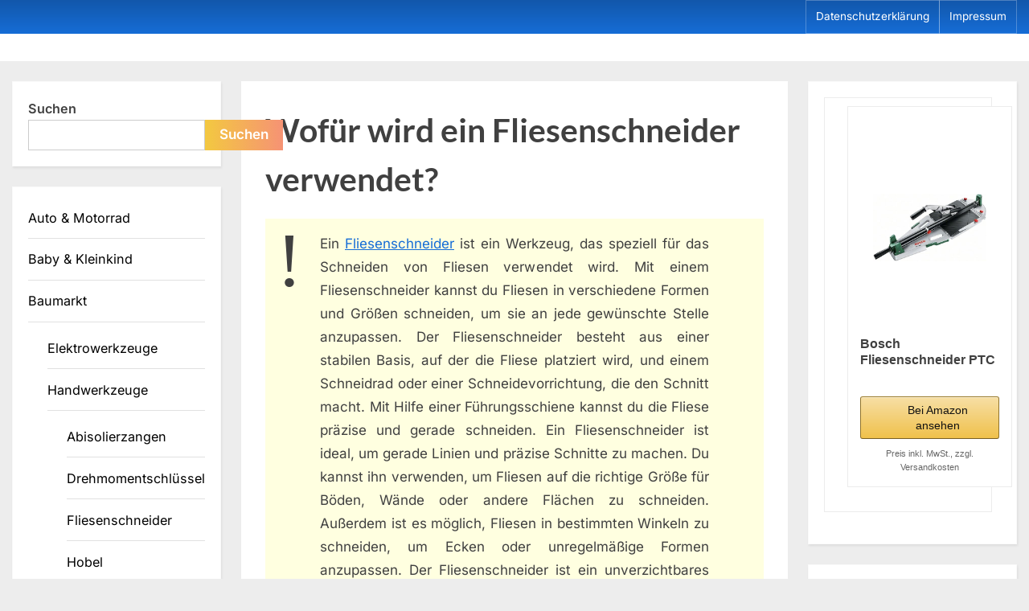

--- FILE ---
content_type: text/html; charset=UTF-8
request_url: https://www.dein-produkt-berater.de/baumarkt/handwerkzeuge/fliesenschneider/wofuer-wird-ein-fliesenschneider-verwendet.html
body_size: 51973
content:
<!DOCTYPE html>
<html dir="ltr" lang="de" prefix="og: https://ogp.me/ns#">
<head>
	<meta charset="UTF-8">
	<meta name="viewport" content="width=device-width, initial-scale=1.0">
	<link rel="profile" href="https://gmpg.org/xfn/11">
	
					<!-- Google tag (gtag.js) -->
				<script async src="https://www.googletagmanager.com/gtag/js?id=G-RLK99EG16V"></script>
				<script>
				  window.dataLayer = window.dataLayer || [];
				  function gtag(){dataLayer.push(arguments);}
				  gtag('js', new Date());

				  gtag('config', 'G-RLK99EG16V');
				  gtag('config', 'G-KF9BBGVTT9');
				</script>
		
	
	<script defer src="https://pagead2.googlesyndication.com/pagead/js/adsbygoogle.js?client=ca-pub-6230442919119633"
     crossorigin="anonymous"></script>
	<title>🪚 Wofür wird ein Fliesenschneider verwendet?</title>

		<!-- All in One SEO 4.6.3 - aioseo.com -->
		<meta name="description" content="Erleichtern Sie sich die Arbeit mit einem Fliesenschneider! Erfahren Sie hier, wofür diese praktischen Werkzeuge eingesetzt werden und wie sie funktionieren." />
		<meta name="robots" content="max-snippet:-1, max-image-preview:large, max-video-preview:-1" />
		<link rel="canonical" href="https://www.dein-produkt-berater.de/baumarkt/handwerkzeuge/fliesenschneider/wofuer-wird-ein-fliesenschneider-verwendet.html" />
		<meta name="generator" content="All in One SEO (AIOSEO) 4.6.3" />
		<meta property="og:locale" content="de_DE" />
		<meta property="og:site_name" content="Dein ProduktBerater -" />
		<meta property="og:type" content="article" />
		<meta property="og:title" content="🪚 Wofür wird ein Fliesenschneider verwendet?" />
		<meta property="og:description" content="Erleichtern Sie sich die Arbeit mit einem Fliesenschneider! Erfahren Sie hier, wofür diese praktischen Werkzeuge eingesetzt werden und wie sie funktionieren." />
		<meta property="og:url" content="https://www.dein-produkt-berater.de/baumarkt/handwerkzeuge/fliesenschneider/wofuer-wird-ein-fliesenschneider-verwendet.html" />
		<meta property="article:published_time" content="2023-12-03T16:50:00+00:00" />
		<meta property="article:modified_time" content="2023-12-13T19:04:42+00:00" />
		<meta name="twitter:card" content="summary_large_image" />
		<meta name="twitter:title" content="🪚 Wofür wird ein Fliesenschneider verwendet?" />
		<meta name="twitter:description" content="Erleichtern Sie sich die Arbeit mit einem Fliesenschneider! Erfahren Sie hier, wofür diese praktischen Werkzeuge eingesetzt werden und wie sie funktionieren." />
		<script type="application/ld+json" class="aioseo-schema">
			{"@context":"https:\/\/schema.org","@graph":[{"@type":"BlogPosting","@id":"https:\/\/www.dein-produkt-berater.de\/baumarkt\/handwerkzeuge\/fliesenschneider\/wofuer-wird-ein-fliesenschneider-verwendet.html#blogposting","name":"\ud83e\ude9a Wof\u00fcr wird ein Fliesenschneider verwendet?","headline":"Wof\u00fcr wird ein Fliesenschneider verwendet?","author":{"@id":"https:\/\/www.dein-produkt-berater.de\/author\/marco#author"},"publisher":{"@id":"https:\/\/www.dein-produkt-berater.de\/#person"},"image":{"@type":"ImageObject","@id":"https:\/\/www.dein-produkt-berater.de\/baumarkt\/handwerkzeuge\/fliesenschneider\/wofuer-wird-ein-fliesenschneider-verwendet.html#articleImage","url":"https:\/\/secure.gravatar.com\/avatar\/4049ba0ce96ad117698597f0e286441a5b69519f3120faa05cfe35ca5443a664?s=96&d=mm&r=g","width":96,"height":96,"caption":"Marco"},"datePublished":"2023-12-03T17:50:00+01:00","dateModified":"2023-12-13T20:04:42+01:00","inLanguage":"de-DE","mainEntityOfPage":{"@id":"https:\/\/www.dein-produkt-berater.de\/baumarkt\/handwerkzeuge\/fliesenschneider\/wofuer-wird-ein-fliesenschneider-verwendet.html#webpage"},"isPartOf":{"@id":"https:\/\/www.dein-produkt-berater.de\/baumarkt\/handwerkzeuge\/fliesenschneider\/wofuer-wird-ein-fliesenschneider-verwendet.html#webpage"},"articleSection":"Fliesenschneider"},{"@type":"BreadcrumbList","@id":"https:\/\/www.dein-produkt-berater.de\/baumarkt\/handwerkzeuge\/fliesenschneider\/wofuer-wird-ein-fliesenschneider-verwendet.html#breadcrumblist","itemListElement":[{"@type":"ListItem","@id":"https:\/\/www.dein-produkt-berater.de\/#listItem","position":1,"name":"Zu Hause","item":"https:\/\/www.dein-produkt-berater.de\/","nextItem":"https:\/\/www.dein-produkt-berater.de\/baumarkt\/handwerkzeuge\/fliesenschneider\/wofuer-wird-ein-fliesenschneider-verwendet.html#listItem"},{"@type":"ListItem","@id":"https:\/\/www.dein-produkt-berater.de\/baumarkt\/handwerkzeuge\/fliesenschneider\/wofuer-wird-ein-fliesenschneider-verwendet.html#listItem","position":2,"name":"Wof\u00fcr wird ein Fliesenschneider verwendet?","previousItem":"https:\/\/www.dein-produkt-berater.de\/#listItem"}]},{"@type":"Person","@id":"https:\/\/www.dein-produkt-berater.de\/#person"},{"@type":"Person","@id":"https:\/\/www.dein-produkt-berater.de\/author\/marco#author","url":"https:\/\/www.dein-produkt-berater.de\/author\/marco","name":"Marco","image":{"@type":"ImageObject","@id":"https:\/\/www.dein-produkt-berater.de\/baumarkt\/handwerkzeuge\/fliesenschneider\/wofuer-wird-ein-fliesenschneider-verwendet.html#authorImage","url":"https:\/\/secure.gravatar.com\/avatar\/4049ba0ce96ad117698597f0e286441a5b69519f3120faa05cfe35ca5443a664?s=96&d=mm&r=g","width":96,"height":96,"caption":"Marco"}},{"@type":"WebPage","@id":"https:\/\/www.dein-produkt-berater.de\/baumarkt\/handwerkzeuge\/fliesenschneider\/wofuer-wird-ein-fliesenschneider-verwendet.html#webpage","url":"https:\/\/www.dein-produkt-berater.de\/baumarkt\/handwerkzeuge\/fliesenschneider\/wofuer-wird-ein-fliesenschneider-verwendet.html","name":"\ud83e\ude9a Wof\u00fcr wird ein Fliesenschneider verwendet?","description":"Erleichtern Sie sich die Arbeit mit einem Fliesenschneider! Erfahren Sie hier, wof\u00fcr diese praktischen Werkzeuge eingesetzt werden und wie sie funktionieren.","inLanguage":"de-DE","isPartOf":{"@id":"https:\/\/www.dein-produkt-berater.de\/#website"},"breadcrumb":{"@id":"https:\/\/www.dein-produkt-berater.de\/baumarkt\/handwerkzeuge\/fliesenschneider\/wofuer-wird-ein-fliesenschneider-verwendet.html#breadcrumblist"},"author":{"@id":"https:\/\/www.dein-produkt-berater.de\/author\/marco#author"},"creator":{"@id":"https:\/\/www.dein-produkt-berater.de\/author\/marco#author"},"datePublished":"2023-12-03T17:50:00+01:00","dateModified":"2023-12-13T20:04:42+01:00"},{"@type":"WebSite","@id":"https:\/\/www.dein-produkt-berater.de\/#website","url":"https:\/\/www.dein-produkt-berater.de\/","name":"Dein ProduktBerater","inLanguage":"de-DE","publisher":{"@id":"https:\/\/www.dein-produkt-berater.de\/#person"}}]}
		</script>
		<!-- All in One SEO -->

<link rel="alternate" type="application/rss+xml" title="Dein ProduktBerater &raquo; Feed" href="https://www.dein-produkt-berater.de/feed" />
<link rel="alternate" title="oEmbed (JSON)" type="application/json+oembed" href="https://www.dein-produkt-berater.de/wp-json/oembed/1.0/embed?url=https%3A%2F%2Fwww.dein-produkt-berater.de%2Fbaumarkt%2Fhandwerkzeuge%2Ffliesenschneider%2Fwofuer-wird-ein-fliesenschneider-verwendet.html" />
<link rel="alternate" title="oEmbed (XML)" type="text/xml+oembed" href="https://www.dein-produkt-berater.de/wp-json/oembed/1.0/embed?url=https%3A%2F%2Fwww.dein-produkt-berater.de%2Fbaumarkt%2Fhandwerkzeuge%2Ffliesenschneider%2Fwofuer-wird-ein-fliesenschneider-verwendet.html&#038;format=xml" />
<style id='wp-img-auto-sizes-contain-inline-css'>
img:is([sizes=auto i],[sizes^="auto," i]){contain-intrinsic-size:3000px 1500px}
/*# sourceURL=wp-img-auto-sizes-contain-inline-css */
</style>
<style id='wp-emoji-styles-inline-css'>

	img.wp-smiley, img.emoji {
		display: inline !important;
		border: none !important;
		box-shadow: none !important;
		height: 1em !important;
		width: 1em !important;
		margin: 0 0.07em !important;
		vertical-align: -0.1em !important;
		background: none !important;
		padding: 0 !important;
	}
/*# sourceURL=wp-emoji-styles-inline-css */
</style>
<style id='wp-block-library-inline-css'>
:root{--wp-block-synced-color:#7a00df;--wp-block-synced-color--rgb:122,0,223;--wp-bound-block-color:var(--wp-block-synced-color);--wp-editor-canvas-background:#ddd;--wp-admin-theme-color:#007cba;--wp-admin-theme-color--rgb:0,124,186;--wp-admin-theme-color-darker-10:#006ba1;--wp-admin-theme-color-darker-10--rgb:0,107,160.5;--wp-admin-theme-color-darker-20:#005a87;--wp-admin-theme-color-darker-20--rgb:0,90,135;--wp-admin-border-width-focus:2px}@media (min-resolution:192dpi){:root{--wp-admin-border-width-focus:1.5px}}.wp-element-button{cursor:pointer}:root .has-very-light-gray-background-color{background-color:#eee}:root .has-very-dark-gray-background-color{background-color:#313131}:root .has-very-light-gray-color{color:#eee}:root .has-very-dark-gray-color{color:#313131}:root .has-vivid-green-cyan-to-vivid-cyan-blue-gradient-background{background:linear-gradient(135deg,#00d084,#0693e3)}:root .has-purple-crush-gradient-background{background:linear-gradient(135deg,#34e2e4,#4721fb 50%,#ab1dfe)}:root .has-hazy-dawn-gradient-background{background:linear-gradient(135deg,#faaca8,#dad0ec)}:root .has-subdued-olive-gradient-background{background:linear-gradient(135deg,#fafae1,#67a671)}:root .has-atomic-cream-gradient-background{background:linear-gradient(135deg,#fdd79a,#004a59)}:root .has-nightshade-gradient-background{background:linear-gradient(135deg,#330968,#31cdcf)}:root .has-midnight-gradient-background{background:linear-gradient(135deg,#020381,#2874fc)}:root{--wp--preset--font-size--normal:16px;--wp--preset--font-size--huge:42px}.has-regular-font-size{font-size:1em}.has-larger-font-size{font-size:2.625em}.has-normal-font-size{font-size:var(--wp--preset--font-size--normal)}.has-huge-font-size{font-size:var(--wp--preset--font-size--huge)}.has-text-align-center{text-align:center}.has-text-align-left{text-align:left}.has-text-align-right{text-align:right}.has-fit-text{white-space:nowrap!important}#end-resizable-editor-section{display:none}.aligncenter{clear:both}.items-justified-left{justify-content:flex-start}.items-justified-center{justify-content:center}.items-justified-right{justify-content:flex-end}.items-justified-space-between{justify-content:space-between}.screen-reader-text{border:0;clip-path:inset(50%);height:1px;margin:-1px;overflow:hidden;padding:0;position:absolute;width:1px;word-wrap:normal!important}.screen-reader-text:focus{background-color:#ddd;clip-path:none;color:#444;display:block;font-size:1em;height:auto;left:5px;line-height:normal;padding:15px 23px 14px;text-decoration:none;top:5px;width:auto;z-index:100000}html :where(.has-border-color){border-style:solid}html :where([style*=border-top-color]){border-top-style:solid}html :where([style*=border-right-color]){border-right-style:solid}html :where([style*=border-bottom-color]){border-bottom-style:solid}html :where([style*=border-left-color]){border-left-style:solid}html :where([style*=border-width]){border-style:solid}html :where([style*=border-top-width]){border-top-style:solid}html :where([style*=border-right-width]){border-right-style:solid}html :where([style*=border-bottom-width]){border-bottom-style:solid}html :where([style*=border-left-width]){border-left-style:solid}html :where(img[class*=wp-image-]){height:auto;max-width:100%}:where(figure){margin:0 0 1em}html :where(.is-position-sticky){--wp-admin--admin-bar--position-offset:var(--wp-admin--admin-bar--height,0px)}@media screen and (max-width:600px){html :where(.is-position-sticky){--wp-admin--admin-bar--position-offset:0px}}

/*# sourceURL=wp-block-library-inline-css */
</style><style id='wp-block-search-inline-css'>
.wp-block-search__button{margin-left:10px;word-break:normal}.wp-block-search__button.has-icon{line-height:0}.wp-block-search__button svg{height:1.25em;min-height:24px;min-width:24px;width:1.25em;fill:currentColor;vertical-align:text-bottom}:where(.wp-block-search__button){border:1px solid #ccc;padding:6px 10px}.wp-block-search__inside-wrapper{display:flex;flex:auto;flex-wrap:nowrap;max-width:100%}.wp-block-search__label{width:100%}.wp-block-search.wp-block-search__button-only .wp-block-search__button{box-sizing:border-box;display:flex;flex-shrink:0;justify-content:center;margin-left:0;max-width:100%}.wp-block-search.wp-block-search__button-only .wp-block-search__inside-wrapper{min-width:0!important;transition-property:width}.wp-block-search.wp-block-search__button-only .wp-block-search__input{flex-basis:100%;transition-duration:.3s}.wp-block-search.wp-block-search__button-only.wp-block-search__searchfield-hidden,.wp-block-search.wp-block-search__button-only.wp-block-search__searchfield-hidden .wp-block-search__inside-wrapper{overflow:hidden}.wp-block-search.wp-block-search__button-only.wp-block-search__searchfield-hidden .wp-block-search__input{border-left-width:0!important;border-right-width:0!important;flex-basis:0;flex-grow:0;margin:0;min-width:0!important;padding-left:0!important;padding-right:0!important;width:0!important}:where(.wp-block-search__input){appearance:none;border:1px solid #949494;flex-grow:1;font-family:inherit;font-size:inherit;font-style:inherit;font-weight:inherit;letter-spacing:inherit;line-height:inherit;margin-left:0;margin-right:0;min-width:3rem;padding:8px;text-decoration:unset!important;text-transform:inherit}:where(.wp-block-search__button-inside .wp-block-search__inside-wrapper){background-color:#fff;border:1px solid #949494;box-sizing:border-box;padding:4px}:where(.wp-block-search__button-inside .wp-block-search__inside-wrapper) .wp-block-search__input{border:none;border-radius:0;padding:0 4px}:where(.wp-block-search__button-inside .wp-block-search__inside-wrapper) .wp-block-search__input:focus{outline:none}:where(.wp-block-search__button-inside .wp-block-search__inside-wrapper) :where(.wp-block-search__button){padding:4px 8px}.wp-block-search.aligncenter .wp-block-search__inside-wrapper{margin:auto}.wp-block[data-align=right] .wp-block-search.wp-block-search__button-only .wp-block-search__inside-wrapper{float:right}
/*# sourceURL=https://www.dein-produkt-berater.de/wp-includes/blocks/search/style.min.css */
</style>
<style id='wp-block-search-theme-inline-css'>
.wp-block-search .wp-block-search__label{font-weight:700}.wp-block-search__button{border:1px solid #ccc;padding:.375em .625em}
/*# sourceURL=https://www.dein-produkt-berater.de/wp-includes/blocks/search/theme.min.css */
</style>
<style id='global-styles-inline-css'>
:root{--wp--preset--aspect-ratio--square: 1;--wp--preset--aspect-ratio--4-3: 4/3;--wp--preset--aspect-ratio--3-4: 3/4;--wp--preset--aspect-ratio--3-2: 3/2;--wp--preset--aspect-ratio--2-3: 2/3;--wp--preset--aspect-ratio--16-9: 16/9;--wp--preset--aspect-ratio--9-16: 9/16;--wp--preset--color--black: #000000;--wp--preset--color--cyan-bluish-gray: #abb8c3;--wp--preset--color--white: #ffffff;--wp--preset--color--pale-pink: #f78da7;--wp--preset--color--vivid-red: #cf2e2e;--wp--preset--color--luminous-vivid-orange: #ff6900;--wp--preset--color--luminous-vivid-amber: #fcb900;--wp--preset--color--light-green-cyan: #7bdcb5;--wp--preset--color--vivid-green-cyan: #00d084;--wp--preset--color--pale-cyan-blue: #8ed1fc;--wp--preset--color--vivid-cyan-blue: #0693e3;--wp--preset--color--vivid-purple: #9b51e0;--wp--preset--gradient--vivid-cyan-blue-to-vivid-purple: linear-gradient(135deg,rgb(6,147,227) 0%,rgb(155,81,224) 100%);--wp--preset--gradient--light-green-cyan-to-vivid-green-cyan: linear-gradient(135deg,rgb(122,220,180) 0%,rgb(0,208,130) 100%);--wp--preset--gradient--luminous-vivid-amber-to-luminous-vivid-orange: linear-gradient(135deg,rgb(252,185,0) 0%,rgb(255,105,0) 100%);--wp--preset--gradient--luminous-vivid-orange-to-vivid-red: linear-gradient(135deg,rgb(255,105,0) 0%,rgb(207,46,46) 100%);--wp--preset--gradient--very-light-gray-to-cyan-bluish-gray: linear-gradient(135deg,rgb(238,238,238) 0%,rgb(169,184,195) 100%);--wp--preset--gradient--cool-to-warm-spectrum: linear-gradient(135deg,rgb(74,234,220) 0%,rgb(151,120,209) 20%,rgb(207,42,186) 40%,rgb(238,44,130) 60%,rgb(251,105,98) 80%,rgb(254,248,76) 100%);--wp--preset--gradient--blush-light-purple: linear-gradient(135deg,rgb(255,206,236) 0%,rgb(152,150,240) 100%);--wp--preset--gradient--blush-bordeaux: linear-gradient(135deg,rgb(254,205,165) 0%,rgb(254,45,45) 50%,rgb(107,0,62) 100%);--wp--preset--gradient--luminous-dusk: linear-gradient(135deg,rgb(255,203,112) 0%,rgb(199,81,192) 50%,rgb(65,88,208) 100%);--wp--preset--gradient--pale-ocean: linear-gradient(135deg,rgb(255,245,203) 0%,rgb(182,227,212) 50%,rgb(51,167,181) 100%);--wp--preset--gradient--electric-grass: linear-gradient(135deg,rgb(202,248,128) 0%,rgb(113,206,126) 100%);--wp--preset--gradient--midnight: linear-gradient(135deg,rgb(2,3,129) 0%,rgb(40,116,252) 100%);--wp--preset--font-size--small: 13px;--wp--preset--font-size--medium: 20px;--wp--preset--font-size--large: 36px;--wp--preset--font-size--x-large: 42px;--wp--preset--spacing--20: 0.44rem;--wp--preset--spacing--30: 0.67rem;--wp--preset--spacing--40: 1rem;--wp--preset--spacing--50: 1.5rem;--wp--preset--spacing--60: 2.25rem;--wp--preset--spacing--70: 3.38rem;--wp--preset--spacing--80: 5.06rem;--wp--preset--shadow--natural: 6px 6px 9px rgba(0, 0, 0, 0.2);--wp--preset--shadow--deep: 12px 12px 50px rgba(0, 0, 0, 0.4);--wp--preset--shadow--sharp: 6px 6px 0px rgba(0, 0, 0, 0.2);--wp--preset--shadow--outlined: 6px 6px 0px -3px rgb(255, 255, 255), 6px 6px rgb(0, 0, 0);--wp--preset--shadow--crisp: 6px 6px 0px rgb(0, 0, 0);}:where(.is-layout-flex){gap: 0.5em;}:where(.is-layout-grid){gap: 0.5em;}body .is-layout-flex{display: flex;}.is-layout-flex{flex-wrap: wrap;align-items: center;}.is-layout-flex > :is(*, div){margin: 0;}body .is-layout-grid{display: grid;}.is-layout-grid > :is(*, div){margin: 0;}:where(.wp-block-columns.is-layout-flex){gap: 2em;}:where(.wp-block-columns.is-layout-grid){gap: 2em;}:where(.wp-block-post-template.is-layout-flex){gap: 1.25em;}:where(.wp-block-post-template.is-layout-grid){gap: 1.25em;}.has-black-color{color: var(--wp--preset--color--black) !important;}.has-cyan-bluish-gray-color{color: var(--wp--preset--color--cyan-bluish-gray) !important;}.has-white-color{color: var(--wp--preset--color--white) !important;}.has-pale-pink-color{color: var(--wp--preset--color--pale-pink) !important;}.has-vivid-red-color{color: var(--wp--preset--color--vivid-red) !important;}.has-luminous-vivid-orange-color{color: var(--wp--preset--color--luminous-vivid-orange) !important;}.has-luminous-vivid-amber-color{color: var(--wp--preset--color--luminous-vivid-amber) !important;}.has-light-green-cyan-color{color: var(--wp--preset--color--light-green-cyan) !important;}.has-vivid-green-cyan-color{color: var(--wp--preset--color--vivid-green-cyan) !important;}.has-pale-cyan-blue-color{color: var(--wp--preset--color--pale-cyan-blue) !important;}.has-vivid-cyan-blue-color{color: var(--wp--preset--color--vivid-cyan-blue) !important;}.has-vivid-purple-color{color: var(--wp--preset--color--vivid-purple) !important;}.has-black-background-color{background-color: var(--wp--preset--color--black) !important;}.has-cyan-bluish-gray-background-color{background-color: var(--wp--preset--color--cyan-bluish-gray) !important;}.has-white-background-color{background-color: var(--wp--preset--color--white) !important;}.has-pale-pink-background-color{background-color: var(--wp--preset--color--pale-pink) !important;}.has-vivid-red-background-color{background-color: var(--wp--preset--color--vivid-red) !important;}.has-luminous-vivid-orange-background-color{background-color: var(--wp--preset--color--luminous-vivid-orange) !important;}.has-luminous-vivid-amber-background-color{background-color: var(--wp--preset--color--luminous-vivid-amber) !important;}.has-light-green-cyan-background-color{background-color: var(--wp--preset--color--light-green-cyan) !important;}.has-vivid-green-cyan-background-color{background-color: var(--wp--preset--color--vivid-green-cyan) !important;}.has-pale-cyan-blue-background-color{background-color: var(--wp--preset--color--pale-cyan-blue) !important;}.has-vivid-cyan-blue-background-color{background-color: var(--wp--preset--color--vivid-cyan-blue) !important;}.has-vivid-purple-background-color{background-color: var(--wp--preset--color--vivid-purple) !important;}.has-black-border-color{border-color: var(--wp--preset--color--black) !important;}.has-cyan-bluish-gray-border-color{border-color: var(--wp--preset--color--cyan-bluish-gray) !important;}.has-white-border-color{border-color: var(--wp--preset--color--white) !important;}.has-pale-pink-border-color{border-color: var(--wp--preset--color--pale-pink) !important;}.has-vivid-red-border-color{border-color: var(--wp--preset--color--vivid-red) !important;}.has-luminous-vivid-orange-border-color{border-color: var(--wp--preset--color--luminous-vivid-orange) !important;}.has-luminous-vivid-amber-border-color{border-color: var(--wp--preset--color--luminous-vivid-amber) !important;}.has-light-green-cyan-border-color{border-color: var(--wp--preset--color--light-green-cyan) !important;}.has-vivid-green-cyan-border-color{border-color: var(--wp--preset--color--vivid-green-cyan) !important;}.has-pale-cyan-blue-border-color{border-color: var(--wp--preset--color--pale-cyan-blue) !important;}.has-vivid-cyan-blue-border-color{border-color: var(--wp--preset--color--vivid-cyan-blue) !important;}.has-vivid-purple-border-color{border-color: var(--wp--preset--color--vivid-purple) !important;}.has-vivid-cyan-blue-to-vivid-purple-gradient-background{background: var(--wp--preset--gradient--vivid-cyan-blue-to-vivid-purple) !important;}.has-light-green-cyan-to-vivid-green-cyan-gradient-background{background: var(--wp--preset--gradient--light-green-cyan-to-vivid-green-cyan) !important;}.has-luminous-vivid-amber-to-luminous-vivid-orange-gradient-background{background: var(--wp--preset--gradient--luminous-vivid-amber-to-luminous-vivid-orange) !important;}.has-luminous-vivid-orange-to-vivid-red-gradient-background{background: var(--wp--preset--gradient--luminous-vivid-orange-to-vivid-red) !important;}.has-very-light-gray-to-cyan-bluish-gray-gradient-background{background: var(--wp--preset--gradient--very-light-gray-to-cyan-bluish-gray) !important;}.has-cool-to-warm-spectrum-gradient-background{background: var(--wp--preset--gradient--cool-to-warm-spectrum) !important;}.has-blush-light-purple-gradient-background{background: var(--wp--preset--gradient--blush-light-purple) !important;}.has-blush-bordeaux-gradient-background{background: var(--wp--preset--gradient--blush-bordeaux) !important;}.has-luminous-dusk-gradient-background{background: var(--wp--preset--gradient--luminous-dusk) !important;}.has-pale-ocean-gradient-background{background: var(--wp--preset--gradient--pale-ocean) !important;}.has-electric-grass-gradient-background{background: var(--wp--preset--gradient--electric-grass) !important;}.has-midnight-gradient-background{background: var(--wp--preset--gradient--midnight) !important;}.has-small-font-size{font-size: var(--wp--preset--font-size--small) !important;}.has-medium-font-size{font-size: var(--wp--preset--font-size--medium) !important;}.has-large-font-size{font-size: var(--wp--preset--font-size--large) !important;}.has-x-large-font-size{font-size: var(--wp--preset--font-size--x-large) !important;}
/*# sourceURL=global-styles-inline-css */
</style>

<style id='classic-theme-styles-inline-css'>
/*! This file is auto-generated */
.wp-block-button__link{color:#fff;background-color:#32373c;border-radius:9999px;box-shadow:none;text-decoration:none;padding:calc(.667em + 2px) calc(1.333em + 2px);font-size:1.125em}.wp-block-file__button{background:#32373c;color:#fff;text-decoration:none}
/*# sourceURL=/wp-includes/css/classic-themes.min.css */
</style>
<link rel='stylesheet' id='ez-toc-css' href='https://www.dein-produkt-berater.de/wp-content/plugins/easy-table-of-contents/assets/css/screen.min.css?ver=2.0.66.1' media='all' />
<style id='ez-toc-inline-css'>
div#ez-toc-container .ez-toc-title {font-size: 120%;}div#ez-toc-container .ez-toc-title {font-weight: 500;}div#ez-toc-container ul li {font-size: 95%;}div#ez-toc-container ul li {font-weight: 500;}div#ez-toc-container nav ul ul li {font-size: 90%;}
.ez-toc-container-direction {direction: ltr;}.ez-toc-counter ul {direction: ltr;counter-reset: item ;}.ez-toc-counter nav ul li a::before {content: counter(item, disc) '  ';margin-right: .2em; counter-increment: item;flex-grow: 0;flex-shrink: 0;float: left;	 }.ez-toc-widget-direction {direction: ltr;}.ez-toc-widget-container ul {direction: ltr;counter-reset: item ;}.ez-toc-widget-container nav ul li a::before {content: counter(item, disc) '  ';margin-right: .2em; counter-increment: item;flex-grow: 0;flex-shrink: 0;float: left;	 }
/*# sourceURL=ez-toc-inline-css */
</style>
<link rel='stylesheet' id='pressbook-fonts-css' href='https://www.dein-produkt-berater.de/wp-content/fonts/704a0afbf26ab23cbcfc59f88be72e4e.css' media='all' />
<link rel='stylesheet' id='pressbook-style-css' href='https://www.dein-produkt-berater.de/wp-content/themes/pressbook/style.min.css?ver=1.7.9' media='all' />
<style id='pressbook-style-inline-css'>
.site-branding{background-position:center center;}.site-branding{background-repeat:repeat;}.site-branding{background-size:contain;}.top-banner-image{max-height:150px;}.top-navbar{background:linear-gradient(0deg, #166dd6 0%, #1257ab 100%);}.social-navigation a:active .svg-icon,.social-navigation a:focus .svg-icon,.social-navigation a:hover .svg-icon{color:#166dd6;}.primary-navbar,.main-navigation ul ul{background:#166dd6;}.main-navigation .main-navigation-arrow-btn:active,.main-navigation .main-navigation-arrow-btn:hover,.main-navigation li.focus>.main-navigation-arrow-btn,.main-navigation:not(.toggled) li:hover>.main-navigation-arrow-btn,.main-navigation a:active,.main-navigation a:focus,.main-navigation a:hover{color:#166dd6;}.site-branding{background-color:#ffffff;}.site-title,.site-title a,.site-title a:active,.site-title a:focus,.site-title a:hover{color:#404040;}.site-tagline{color:#979797;}.more-link,.wp-block-search .wp-block-search__button,button,input[type=button],input[type=reset],input[type=submit]{background-image:linear-gradient(to right, #f3c841 0%, #f69275 51%, #f3c841 100%);}.more-link,.wp-block-search .wp-block-search__button,button,input[type=button],input[type=reset],input[type=submit]{font-weight:600;}h1,h2,h3,h4,h5,h6{font-weight:700;}.site-title{font-weight:700;}.c-sidebar .widget{border-color:#fafafa;}.footer-widgets,.copyright-text{background:#232323;}.copyright-text a{color:#f69275;}
/*# sourceURL=pressbook-style-inline-css */
</style>
<script src="https://www.dein-produkt-berater.de/wp-includes/js/jquery/jquery.min.js?ver=3.7.1" id="jquery-core-js"></script>
<script src="https://www.dein-produkt-berater.de/wp-includes/js/jquery/jquery-migrate.min.js?ver=3.4.1" id="jquery-migrate-js"></script>
<link rel="https://api.w.org/" href="https://www.dein-produkt-berater.de/wp-json/" /><link rel="alternate" title="JSON" type="application/json" href="https://www.dein-produkt-berater.de/wp-json/wp/v2/posts/1398" /><link rel="EditURI" type="application/rsd+xml" title="RSD" href="https://www.dein-produkt-berater.de/xmlrpc.php?rsd" />
<meta name="generator" content="WordPress 6.9" />
<link rel='shortlink' href='https://www.dein-produkt-berater.de/?p=1398' />
      <script type="application/ld+json">
      {
        "@context": "https://schema.org",
        "@type": "QAPage",
        "mainEntity": [
          {
            "@type": "Question",
            "name": "Wofür wird ein Fliesenschneider verwendet?",
            "text": "Wofür wird ein Fliesenschneider verwendet?",
            "answerCount": "1",
            "acceptedAnswer": {
              "@type": "Answer",
              "text": "Ein Fliesenschneider ist ein Werkzeug, das speziell für das Schneiden von Fliesen verwendet wird. Mit einem Fliesenschneider kannst du Fliesen in verschiedene Formen und Größen schneiden, um sie an jede gewünschte Stelle anzupassen. Der Fliesenschneider besteht aus einer stabilen Basis, auf der die Fliese platziert wird, und einem Schneidrad oder einer Schneidevorrichtung, die den Schnitt macht. Mit Hilfe einer Führungsschiene kannst du die Fliese präzise und gerade schneiden. Ein Fliesenschneider ist ideal, um gerade Linien und präzise Schnitte zu machen. Du kannst ihn verwenden, um Fliesen auf die richtige Größe für Böden, Wände oder andere Flächen zu schneiden. Außerdem ist es möglich, Fliesen in bestimmten Winkeln zu schneiden, um Ecken oder unregelmäßige Formen anzupassen. Der Fliesenschneider ist ein unverzichtbares Werkzeug für Heimwerker und professionelle Fliesenleger. Mit ihm sparst du Zeit und Geld, da du keine teuren Spezialwerkzeuge oder Dienstleistungen mehr benötigst, um Fliesen anzupassen. Du kannst deine Projekte selbstständig und genau durchführen. Ein Fliesenschneider ist also das perfekte Werkzeug, um Fliesen in die gewünschte Form und Größe zu bringen und sie passend für dein Projekt anzupassen. Egal, ob du ein Heimwerker oder ein professioneller Fliesenleger bist, ein Fliesenschneider sollte in deiner Werkzeugkiste nicht fehlen.
Fliesen gehören zu den am häufigsten verwendeten Materialien für Böden, Wände und Duschkabinen in Badezimmern und Küchen. Um die Fliesen genau auf die richtige Größe zu schneiden und die Kanten zu glätten, benötigt man einen Fliesenschneider. Es ist ein spezielles Werkzeug, das für das Schneiden von Fliesen aus Keramik, Naturstein, Porzellan oder Glas entwickelt wurde. Es gibt verschiedene Arten von Fliesenschneidern, von manuellen bis zu elektrischen Modellen, die je nach Anforderungen und Vorlieben eingesetzt werden können. Ein guter Fliesenschneider spart Zeit und Mühe bei der Fliesenschneidearbeit und ermöglicht eine präzise und perfekte Fliesenschneidung.
Arten von Fliesenschneidern
Manueller Fliesenschneider
Der manuelle Fliesenschneider ist eine einfache, aber effektive Lösung für die schnelle und unkomplizierte Bearbeitung von Fliesen. Die Funktionsweise basiert auf einem Hebelsystem, das durch das Anheben des Hebels eine Druckkraft auf die Fliese ausübt, die dann entlang der Bruchlinie bricht. Manuelle Fliesenschneider sind in unterschiedlichen Größen erhältlich und ihr Einsatz deckt ein breites Anwendungsspektrum ab. Durch eine einfache Führung des Schneiders ist eine schnelle und saubere Bearbeitung der Fliesen möglich. Manuelle Fliesenschneider sind insbesondere für kleinere Projekte geeignet und für Heimwerker, die gelegentlich Fliesen schneiden müssen. Im Vergleich zu anderen Arten von Fliesenschneidern sind manuelle Fliesenschneider etwa die preiswerteste Option. Man sollte jedoch bedenken, dass manuelle Fliesenschneider nach einer bestimmten Anzahl von Schnitten stumpf werden und dass das Schneiden von dickeren Fliesen in der Regel schwieriger ist als mit anderen Arten von Fliesenschneidern.
Elektrischer Fliesenschneider
Der elektrische Fliesenschneider ist die ideale Wahl für das Schneiden von dicken Fliesen, insbesondere Natursteinfliesen. Diese Art von Fliesenschneider verfügt über eine Diamantscheibe, die sich dreht und das Schneiden des Materials erleichtert. Ein weiterer Vorteil ist, dass die elektrischen Fliesenschneider in der Regel mit einer Wasserkühlung ausgestattet sind; dies hilft, Staub und Verschmutzung zu minimieren und verhindert, dass die Diamantscheibe zu heiß wird und dadurch beschädigt wird.

Die meisten elektrischen Fliesenschneider sind sehr präzise und einfach zu bedienen. Sie sind ideal für diejenigen, die häufig mit Fliesen arbeiten und eine hohe Genauigkeit und Schnelligkeit benötigen. Elektrische Fliesenschneider gibt es in verschiedenen Größen, von kleinen Handheld-Geräten bis hin zu großen stationären Maschinen. Diese können je nach Modell auch mit unterschiedlichen Funktionen ausgestattet sein, wie z.B. Schrägschnitteinstellungen und Führungsschienen.

Insgesamt ist der elektrische Fliesenschneider eine großartige Option für Profis und Heimwerker, die eine schnelle und präzise Art des Schneidens von Fliesen benötigen. Es lohnt sich jedoch, vor dem Kauf zu überlegen, welche Art von Fliesen geschnitten werden sollen und welche Funktionen für den jeweiligen Einsatzbereich am besten geeignet sind.
Winkelschneider
Der Winkelschneider ist eine beliebte Variante des Fliesenschneiders und wird oft verwendet, um sowohl gerade als auch diagonale Schnitte in Fliesen zu erzeugen. Im Gegensatz zu den Standard-Handschneidern kann der Winkelschneider aufgrund seines verstellbaren Schneidkopfes in einem Winkel von bis zu 45 Grad bewegt werden. Dies ermöglicht eine hohe Flexibilität bei der Erzeugung von verschiedenen Schnittwinkeln an den Kanten der Fliesen.

Da der Winkelschneider mit einer harten diamantbesetzten Klinge ausgestattet ist, kann er mühelos durch eine Vielzahl von Materialien schneiden, wie beispielsweise keramische und porzellanartige Fliesen oder Natursteine. Da das Schneiden mit dieser Art von Fliesenschneider oft mit hohem Druck und Kraftaufwand verbunden ist, können einige Modelle sogar mit zusätzlichen Haltevorrichtungen zur Erleichterung des Schnittprozesses ausgestattet sein.

Egal ob für Heimwerker oder professionelle Anwender, der Winkelschneider ist ein vielseitiges Werkzeug, das eine schnelle und präzise Bearbeitung von Fliesen ermöglicht. Durch seine Fähigkeit abgewinkelte Schnitte zu erstellen, bietet er eine großartige Möglichkeit, um aus Fliesen Designs zu entwerfen, die mit herkömmlichen Fliesenschneidern oft nicht möglich sind.
Tragbarer Fliesenschneider
Der tragbare Fliesenschneider ist im Vergleich zu seiner stationären Alternative handlicher und leichter zu transportieren. Diese Art von Fliesenschneider wird besonders gerne von DIY-Enthusiasten und Gelegenheitshandwerkern genutzt. Der wesentliche Unterschied zum stationären Fliesenschneider besteht darin, dass der tragbare Fliesenschneider auf einer ebenen und stabilen Grundlage aufgestellt werden muss, um effektiv arbeiten zu können.

Ein tragbarer Fliesenschneider ist in der Regel mit einem Diamantschneidrad ausgestattet, das entweder trocken oder nass verwendet werden kann. Im Gegensatz zur stationären Version, wo der Fliesenschneider den Fliesen mittels einer festsitzenden Klinge, quasi durchzieht, muss beim tragbaren Fliesenschneider die Fliese manuell durchgeschoben werden. Vielfach werden auf dem Markt auch elektrisch betriebene tragbare Fliesenschneider angeboten, welche allerdings preislich höher angesiedelt sind.

Ein wichtiger Vorteil des tragbaren Fliesenschneiders ist seine Handlichkeit und die Möglichkeit, ihn bei Bedarf in verschiedenen Einsatzorten nutzen zu können. Er ist ideal für kleinere Schneidarbeiten an Wand- oder Bodenfliesen geeignet, für größere Projekte kann jedoch eine stationäre Lösung von Vorteil sein. Wichtig ist hierbei jedoch immer auf eine rechtzeitige Nachsorge der Schneidradverschleißteile zu achten, um schnelle Arbeitsfortschritte zu gewährleisten.
Werkstoffe, die mit einem Fliesenschneider geschnitten werden können
Fliesen
Der Fliesenschneider ist eines der wichtigsten Werkzeuge, wenn es um die Verlegung von Fliesen geht. Mit ihm können verschiedenste Werkstoffe sauber und präzise geschnitten werden - darunter auch die Fliesen selbst. Fliesen gibt es in vielen verschiedenen Größen und Formen, sodass ein Fliesenschneider oft unerlässlich ist, um sie auf die richtige Größe zuzuschneiden.

Doch wie funktioniert der Fliesenschneider eigentlich? In der Regel wird er mit einem scharfen Schneidrad oder einer Diamantscheibe betrieben. Der Fliesenleger platziert die Fliese auf der Arbeitsfläche des Fliesenschneiders und schiebt sie vorsichtig entlang der Schnittlinie. Durch den Druck des Schneidrads oder der Diamantscheibe wird die Fliese sauber durchtrennt.

Dabei ist es wichtig, dass der Fliesenleger die richtige Schnitttechnik beherrscht, um ein exaktes Ergebnis zu erzielen. Auch die Wahl des richtigen Schneidrads oder der Diamantscheibe spielt eine wichtige Rolle, da nicht jede Fliese gleich geschnitten werden kann.

Insgesamt ist der Fliesenschneider ein unverzichtbares Werkzeug für alle, die sich mit dem Verlegen von Fliesen beschäftigen. Mit ihm lassen sich die Fliesen schnell und einfach auf die richtige Größe zuschneiden und so ein perfektes Ergebnis erzielen.
Naturstein
Naturstein ist ein beliebtes Material für den Einsatz in verschiedenen Anwendungen in Architektur und Bauwesen. Da es sich jedoch um ein hartes und sprödes Material handelt, ist es schwierig, es ohne die richtigen Werkzeuge zu schneiden. In diesem Zusammenhang ist ein Fliesenschneider eine großartige Alternative für das Schneiden von Naturstein. Der Fliesenschneider eignet sich besonders gut zum Schneiden von kleineren Steinflächen und ist auch für den Heimgebrauch geeignet.

Es ist wichtig zu beachten, dass beim Schneiden von Naturstein mit einem Fliesenschneider immer eine ausreichende Sicherheitsausrüstung getragen werden sollte, da das Schleifen des Steins feste Staubpartikel freisetzt. Eine Atemschutzmaske, Schutzbrille und Handschuhe sind ebenso erforderlich wie eine gute Wasserzufuhr, um Staubablagerungen zu minimieren.

Steinarten wie Granit, Marmor, Kalkstein und Schiefer sind einige der Natursteine, die mit einem Fliesenschneider geschnitten werden können. Jede dieser Steinarten hat ihre spezifischen Eigenschaften, die bei der Verwendung eines Fliesenschneiders berücksichtigt werden müssen. Beispielsweise sind Granit und Marmor sehr harte und dichte Steine, die eine harte Klinge erfordern, um einen sauberen und präzisen Schnitt zu machen. Kalkstein- und Schiefersteine hingegen sind weicher und poröser und erfordern eine genauere Anpassung der Klinge, um ein präzises Ergebnis zu erzielen.

Insgesamt ist ein Fliesenschneider eine sehr nützliche Investition für diejenigen, die häufig mit Naturstein arbeiten. Mit dem richtigen Zubehör und der richtigen Sicherheitsausrüstung können Sie mühelos durch Hartholz schneiden und maßgeschneiderte, präzise Fliesen und Platten schneiden.
Glasmosaik
Glasmosaik ist eines der empfindlicheren Materialien, die mit einem Fliesenschneider bearbeitet werden können. Das Schneiden von Glasmosaik kann ein bisschen knifflig sein, da die Fliesen sehr dünn und spröde sind und leicht brechen können. Ein Fliesenschneider mit einer diamantbesetzten Klinge ist ideal für das Schneiden von Glasmosaik. Der Vorteil einer diamantbesetzten Klinge besteht darin, dass sie saubere, präzise Schnitte durch das Material ermöglicht, ohne dass das Glas bricht oder zerfällt. Es ist auch wichtig, den Druck beim Schneiden von Glasmosaik zu kontrollieren, um Brüche und Risse zu vermeiden. Eine leichte Anpassung des Drucks kann den Unterschied zwischen einem sauberen Schnitt und einer gesprungenen Fliese ausmachen. Wenn Sie erfolgreich Glasmosaik mit einem Fliesenschneider geschnitten haben, können Sie es problemlos zu einer Vielzahl von kreativen und ausgefallenen Designs zusammenstellen, um ein auffälliges Mosaikprojekts zu erstellen.
Keramik
Keramikfliesen sind aus gebranntem Ton oder Keramik hergestellt und werden in vielen Innen- und Außenräumen verwendet, wie z. B. Badezimmer, Küchen und Terrassen. Ein Fliesenschneider gehört zu den wichtigsten Werkzeugen bei der Installation von Keramikfliesen und ist für präzise und glatte Schnitte unerlässlich.

Keramikfliesen sind in der Regel hart und porös, was ihre Handhabung zu einer echten Herausforderung machen kann. Fliesenschneider, die für den Einsatz auf diesen Materialien entwickelt wurden, verfügen über eine extrem scharfe, harte Schneide, die auch dem Druck des Keramiks standhält.

Der Fliesenschneider ermöglicht es, Keramikfliesen in eine Vielzahl von Größen und Formen zu schneiden, je nach Bedarf. Dank seines präzisen Schnittmechanismus können Fliesen optimal auf Maß geschnitten und auch schwierigere Formen – wie zum Beispiel Ausschnitte für Sanitärinstallationen – sauber und exakt hergestellt werden.

Dank ihres robusten und widerstandsfähigen Charakters eignet sich Keramik hervorragend für Renovierungs- und Bauprojekte im Innen- und Außenbereich. Der Fliesenschneider bietet dabei eine praktische Lösung, um die Haltbarkeit und Ästhetik der Fliesen zu maximieren und so eine unvergleichliche Langlebigkeit zu gewährleisten.
Qualitätsmerkmale eines guten Fliesenschneiders
Präzisions- und Genauigkeit
Eine wichtige Eigenschaft eines guten Fliesenschneiders ist die Präzisions- und Genauigkeit beim Schneiden von Fliesen. Ein präziser Fliesenschneider ermöglicht es dem Benutzer, komplexe Schnitte zu erstellen und sicherzustellen, dass die Fliesen perfekt in das vorgesehene Muster passen. Ein weiterer wichtiger Faktor ist die Genauigkeit des Fliesenschneiders, da sie sicherstellt, dass die Fliesen gleichmäßig und gerade geschnitten werden, um ein perfektes Erscheinungsbild zu erzielen.

Der Einsatz eines genauen Fliesenschneiders ist besonders hilfreich bei der Vorbereitung von Fliesen für die Installation in Bereichen, in denen Präzision und Genauigkeit von großer Bedeutung sind, wie zum Beispiel in der Küche oder im Badezimmer. Ein präziser Fliesenschneider minimiert zudem den Verlust von Material, indem er es dem Benutzer ermöglicht, die Fliesen so nah wie möglich aneinander zu platzieren und somit den Verschnitt zu reduzieren.

Um die Präzisions- und Genauigkeit eines Fliesenschneiders zu erhalten, ist es wichtig, regelmäßig Wartungsarbeiten durchzuführen und sicherzustellen, dass die Klinge sauber und scharf bleibt. Auch die richtige Anwendung des Fliesenschneiders ist von großer Bedeutung, um die gewünschten Ergebnisse zu erzielen.

Insgesamt sollte ein guter Fliesenschneider Präzisions- und Genauigkeitsfunktionen aufweisen, die dem Benutzer die Möglichkeit geben, exakte und saubere Schnitte zu erstellen und somit ein professionelles Erscheinungsbild zu erzielen.
Nutzerfreundlichkeit
Eine hohe Nutzerfreundlichkeit ist ein wichtiger Faktor bei der Auswahl eines guten Fliesenschneiders. Eine einfache Bedienung und intuitive Handhabung sind wesentliche Qualitätsmerkmale. Hierbei spielen Faktoren wie das Gewicht des Geräts, der Hebemechanismus und die Positionierung des Schneidrads eine wichtige Rolle. Ein geringes Gewicht des Fliesenschneiders ermöglicht eine einfache Handhabung und präzise Schnitte auch über einen längeren Zeitraum ohne Müdigkeit. Der Hebemechanismus sollte einfach zu bedienen sein und ein einwandfreies Schneiden der Fliesen ermöglichen. Eine einfache Justierung des Schneidrads erleichtert das Schneiden von Fliesen in unterschiedlichen Größen und Formen. Zusätzlich sind Fliesenschneider mit rutschfesten Unterlagen ausgestattet, um eine stabile und sichere Positionierung der Fliese während des Schneidens zu gewährleisten. Eine hohe Nutzerfreundlichkeit ist somit ein wichtiger Faktor für ein schnelles, präzises und sicheres Arbeiten mit einem Fliesenschneider und sollte bei der Auswahl berücksichtigt werden.
Robustheit und Langlebigkeit
Eine wichtige Eigenschaft, die ein guter Fliesenschneider haben sollte, ist robust und langlebig zu sein. Schließlich muss er tagtäglich schwere Materialien wie Fliesen schneiden und dabei auch noch präzise sein. Ein robuster Fliesenschneider besteht aus hochwertigen Materialien. Ein Markenprodukt wird in diesem Fall zu empfehlen, da diese oft über Jahre hinweg halten und sehr präzise arbeiten. Auch die Verarbeitung sollte einwandfrei sein.

Ein weiterer Aspekt, den man bei der Robustheit und Langlebigkeit berücksichtigen sollte, ist die Möglichkeit, Ersatzteile zu erhalten. Früher oder später kann es notwendig werden, Ersatzteile zu beschaffen, um den Fliesenschneider wieder in den vollen Betrieb zu bringen. Ein Hersteller, der Ersatzteile für seine Maschinen bereithält und im Extremfall auch Service anbietet, ist meistens die bessere Wahl.

Insgesamt sollte der Fliesenschneider so robust und langlebig sein, dass er der täglichen Arbeit standhält und auch bei häufigem Gebrauch nicht an Qualität verliert.
Verstellungsmöglichkeiten
Eine wichtige Eigenschaft eines guten Fliesenschneiders ist die Möglichkeit zur Verstellung. Insbesondere sollte der Fliesenschneider in der Lage sein, sich sowohl längs als auch quer zur Fliesenkante zu verstellen. Eine solche Austauschbarkeit kann bei unregelmäßigen Schnitten oder beim Schneiden von schiefen Kanten von Vorteil sein. Ebenso ist es hilfreich, wenn ein Fliesenschneider eine verstellbare Führung besitzt, um saubere, gerade Schnitte zu gewährleisten. Ein weiterer Vorteil von Verstellungsmöglichkeiten besteht darin, dass man den Fliesenschneider für unterschiedliche Fliesengrößen und -stärken einsetzen kann. Eine solche Flexibilität ist insbesondere bei Projekten mit verschiedenen Größen und Stilen von Fliesen unerlässlich. Letztendlich sollten die Verstellungsmöglichkeiten eines guten Fliesenschneiders dem Benutzer ermöglichen, die Präzision der Schnitte zu kontrollieren und eine hohe Qualität der Arbeit zu erzielen.
Fliesenschneider vs. andere Schneidewerkzeuge
Flex oder Winkelschleifer
Ein weiteres Schneidewerkzeug, das oft bei der Fliesenverarbeitung zum Einsatz kommt, ist der Winkelschleifer oder auch Flex genannt. Mit ihm können verschiedene Materialien wie Metall oder Beton geschnitten werden und er ist somit vielseitiger einsetzbar als der reine Fliesenschneider. Allerdings ist der Winkelschleifer aufgrund seiner hohen Drehzahl und des größeren Sägeblatts für Ungeübte schwieriger zu handhaben und es besteht eine höhere Verletzungsgefahr. Zudem ist der Schnitt oft unsauberer und es entstehen mehr Staub und Lärm beim Schneiden. Wenn es allerdings um spezielle Schnittformen geht oder größere Fliesen bearbeitet werden müssen, kann der Winkelschleifer eine gute Alternative darstellen. Es gilt jedoch hier, besondere Vorsicht und Schutzkleidung zu nutzen und die Anleitung sorgfältig zu lesen, um möglichen Schäden vorzubeugen.
Schneidemaschine
Eine Schneidemaschine ist eine sehr praktische Möglichkeit, um Fliesen absolut präzise zu schneiden. Es gibt verschiedene Arten von Schneidemaschinen, doch die gängigste ist wohl die manuelle Schneidemaschine. Diese Maschine besteht aus einer Schneidplatte und einem Schneidrad. Mit Hilfe der Schneidplatte kann die Fliese in die richtige Position gebracht werden, während das Schneidrad die Fliese optimal schneidet. Es gibt auch elektrische Schneidemaschinen, die für größere Projekte oder Konturen von Fliesen konzipiert sind.

Schneidemaschinen werden hauptsächlich für große Fliesen verwendet, die schwierig mit normalen Werkzeugen zugeschnitten werden können. Sie ermöglichen eine präzise und gleichmäßige Schneide, wodurch der Fliesenboden oder die Fliesenwand schöner aussehen. Eine Schneidemaschine ist eine lohnende Investition, besonders wenn man viele Fliesen schneiden oder größere Konturen schneiden muss. Die Maschinen sind leicht zu bedienen und erfordern keine speziellen Fähigkeiten. Mit der richtigen Schneidemaschine lässt sich jeder Fliesenbelag oder Wandaufbau mit Leichtigkeit und Präzision gestalten.



Die wichtigsten Stichpunkte




Ein Fliesenschneider wird verwendet, um Fliesen zu schneiden.


Es gibt verschiedene Arten von Fliesenschneidern, wie z.B. elektrische oder manuelle.


Eine saubere Schneidekante ist besonders wichtig, um Fliesen passgenau zu verlegen.


Fliesenschneider sind auch für das Schneiden von Mosaikfliesen geeignet.


Es ist wichtig, die Fliesengröße und -stärke zu berücksichtigen, um den richtigen Fliesenschneider auszuwählen.


Vor dem Schneiden sollte die Fliese markiert werden, um ein genaues Ergebnis zu erzielen.


Neben geraden Schnitten können Fliesenschneider auch Winkelschnitte durchführen.


Manuelle Fliesenschneider sind in der Regel günstiger als elektrische.


Einige elektrische Fliesenschneider sind auch für den Einsatz im Außenbereich geeignet.


Ein Fliesenschneider ist ein unverzichtbares Werkzeug für jeden, der Fliesen verlegen möchte.



Handfliesenschneider
Handfliesenschneider sind eine intuitive und kostengünstige Alternative zu anderen Werkzeugen. Sie eigenen sich besonders gut für kleinere Projekte oder gelegentliche Verwendung. Diese kompakten Werkzeuge sind ideal für das Schneiden von keramischen Fliesen in geraden Abschnitten. Um das Werkzeug zu verwenden, setzen Sie einfach die Fliese auf die Basisplatte und ziehen Sie den Rädchenarm über die Fliese. Der Rädchenarm sollte ausreichend Druck auf die Fliese ausüben, um eine saubere Trennung zu ermöglichen. Handfliesenschneider sind sehr einfach zu bedienen und erfordern keine zusätzliche Energiequelle wie Elektrizität, Gas oder Druckluft. Wenn Sie nur gelegentlich Fliesen schneiden oder für ein kleineres Projekt einen Fliesenschneider benötigen, ist der Handfliesenschneider eine hervorragende Wahl.
Fliesenhobel
Ein weiteres Schneidewerkzeug, das oft im Zusammenhang mit Fliesen genannt wird, ist der Fliesenhobel. Im Gegensatz zum Fliesenschneider, der die Fliesen durchtrennt, wird der Fliesenhobel verwendet, um nur bestimmte Teile der Fliese abzuschaben oder zu glätten. Er ist besonders nützlich, wenn es darum geht, unebene oder ungleichmäßige Kanten zu bearbeiten, bevor die Fliesen verlegt werden.

Der Fliesenhobel ähnelt optisch einem Handhobel und hat eine Schnitttiefe von ca. 1-2 mm. Es gibt verschiedene Modelle, die sich in der Größe und Form des Messers sowie der Griffform unterscheiden. Zum Abhobeln kann der Fliesenhobel in verschiedenen Winkeln und Richtungen verwendet werden, um ein gleichmäßiges und glattes Ergebnis zu erzielen.

Fliesenhobel sind besonders nützlich bei der Bearbeitung von Naturstein-Fliesen oder anderen empfindlichen Materialien, bei denen das Durchtrennen zu Brüchen oder Rissen führen kann. Auch bei der Bearbeitung von Fliesen an Ecken oder Kanten kann der Fliesenhobel helfen, ein sauberes Ergebnis zu erzielen.

Insgesamt bietet der Fliesenhobel eine nützliche Ergänzung zum Fliesenschneider und ist ein Werkzeug, das jeder Fliesenleger in seinem Werkzeugkasten haben sollte, um ein perfektes Ergebnis zu erzielen.
Sicherheitsmaßnahmen beim Gebrauch eines Fliesenschneiders
Schutzausrüstung tragen
Beim Gebrauch eines Fliesenschneiders ist es sehr wichtig, dass man sich und seine Umgebung vor möglichen Schäden schützt. Dazu gehört auch das Tragen der entsprechenden Schutzausrüstung. Hierzu zählen Handschuhe, eine Schutzbrille sowie Gehörschutz.

Handschuhe sind unerlässlich, um die Hände beim Schneiden der Fliesen zu schützen. Vor allem bei großen und schweren Fliesen besteht die Gefahr, dass diese aus der Hand rutschen und zu Verletzungen führen können. Deshalb sollte man immer Handschuhe tragen, wenn man mit dem Fliesenschneider arbeitet.

Eine Schutzbrille ist ebenfalls wichtig, um die Augen vor herumfliegenden Splittern und Staub zu schützen. Beim Schneiden von Fliesen kann es leicht passieren, dass kleine Partikel in die Luft gewirbelt werden. Diese können dann in die Augen gelangen und zu Schmerzen oder sogar Verletzungen führen.

Auch Gehörschutz ist notwendig, um das Gehör vor den lauten Geräuschen beim Schneiden zu schützen. Der Fliesenschneider erzeugt beim Schneiden ein sehr hohes Geräusch, das langfristig das Gehör schädigen kann. Deshalb sollte auch hier auf eine entsprechende Schutzmaßnahme geachtet werden.

Insgesamt lässt sich festhalten, dass das Tragen der Schutzausrüstung einen essentiellen Bestandteil der Sicherheitsmaßnahmen beim Gebrauch eines Fliesenschneiders darstellt und bei jeder Nutzung des Geräts beachtet werden sollte.
Richtige Positionierung des Gerätes
Bei der Verwendung eines Fliesenschneiders ist die richtige Positionierung des Gerätes von großer Bedeutung, um die Sicherheit des Nutzers zu gewährleisten. Der Fliesenschneider sollte immer auf einem stabilen und ebenen Untergrund platziert werden, um ein Verrutschen während des Schneidens zu vermeiden. Dabei ist es wichtig, sicherzustellen, dass der Schneider fest auf dem Boden steht, um ein Kippen zu verhindern.

Zudem sollte der Fliesenschneider so platziert werden, dass eine ausreichende Bewegungsfreiheit gegeben ist. Der Schneidarm des Gerätes sollte stets in einer angenehmen Position für den Anwender liegen, um ein angenehmes und präzises Arbeiten zu ermöglichen.

Es ist außerdem wichtig, den Fliesenschneider immer von anderen Personen fernzuhalten und nur von Personen mit Erfahrung im Umgang mit diesem Werkzeug bedienen zu lassen. Auch sollte während der Verwendung des Fliesenschneiders stets eine Schutzbrille getragen werden, um das Gesicht zu schützen und das Eindringen von Splittern in die Augen zu verhindern.

Diese einfachen Sicherheitsmaßnahmen können dazu beitragen, dass der Gebrauch des Fliesenschneiders sicher und effizient ist und gleichzeitig das Risiko von Unfällen minimiert wird.
Sicherer Transport des Fliesenschneiders
Damit du deinen Fliesenschneider sicher transportieren kannst, solltest du besonders vorsichtig sein und einige wichtige Sicherheitsmaßnahmen ergreifen. Zum Beispiel solltest du dafür sorgen, dass der Fliesenschneider vor Stößen und Erschütterungen geschützt ist, indem du ihn in einer speziellen Transportbox aufbewahrst oder mit Schaumstoffpolsterungen umgibst.

Bevor du den Fliesenschneider in die Transportbox legst, solltest du sicherstellen, dass alle beweglichen Teile gesichert sind und nichts lose herumhängt. Es ist auch wichtig, die Klingen des Schneiders zu schützen, indem du sie entweder mit einem Schutz oder einem zusätzlichen Schaumstoff umwickelst.

Wenn du den Fliesenschneider transportierst, solltest du ihn immer langsam und vorsichtig bewegen, um ein Verschieben oder Herunterfallen zu vermeiden. Es ist auch wichtig, dass du den Fliesenschneider niemals tragen oder ziehen lässt, wenn er nicht gesichert ist.

Egal ob du den Fliesenschneider für den Heimgebrauch oder für den professionellen Einsatz verwendest, solltest du immer die notwendigen Sicherheitsmaßnahmen berücksichtigen, um Unfälle zu vermeiden. Durch eine sichere Aufbewahrung und einen vorsichtigen Transport kannst du sicherstellen, dass dein Fliesenschneider immer in einwandfreiem Zustand bleibt und du ihn sicher und effizient nutzen kannst.
Das richtige Schneiden der Fliesen
Beim Schneiden von Fliesen ist es wichtig, einige grundlegende Dinge zu beachten, um Verletzungen oder Beschädigungen des Materials zu vermeiden. Zur Vorbereitung sollte der Fliesenschneider auf die Größe der Fliese eingestellt werden und ausreichend Platz für das Schneiden geschaffen werden. Beim Schneiden selbst sollte man darauf achten, die Fliese immer langsam und mit gleichmäßigem Druck zu führen, um ein sauberes Ergebnis zu erzielen. Empfehlenswert ist es auch, dass man einen geraden Schnitt zuerst durchführt, bevor man schräg schneidet oder Ecken abnimmt. Das Verwenden von Schutzbrillen und Handschuhen kann ebenfalls nicht schaden, um Überreste von gebrochenen oder geschnittenen Fliesen zu vermeiden. Wenn man sich an diese grundlegenden Schneidetechniken hält und die entsprechenden Sicherheitsmaßnahmen trifft, kann man sicher sein, ein qualitativ hochwertiges Ergebnis zu erzielen.
Fliesenschneider-Tipps und Tricks
Zusätzliche Anschlagschiene verwenden
Wenn du ein Fliesenprojekt angehst, wirst du schnell feststellen, dass es viel präzises Schneiden erfordert, um die Fliesen passgenau zuzuschneiden. Glücklicherweise gibt es dafür Werkzeuge wie den Fliesenschneider. Wenn du diese Maschine schon einmal benutzt hast, hast du wahrscheinlich bemerkt, dass der Schnitt manchmal nicht ganz so präzise ist, wie du es dir erhofft hast.

Hier kommt die zusätzliche Anschlagschiene ins Spiel. Diese Schiene kann auf den Schnitttisch des Fliesenschneiders gelegt werden, um zu verhindern, dass die Fliese während des Schneidvorgangs verrutscht. Indem du den Anschlag so positionierst, dass die Kante der Fliese auf der Kante des Anschlags ausgerichtet ist, kannst du perfekte geradlinige Schnitte herstellen.

Ein weiterer Vorteil der zusätzlichen Anschlagschiene ist, dass sie es dir ermöglicht, unterschiedliche Fliesenformate und -größen genau und schnell zu schneiden. Das bedeutet, dass du mit diesem Werkzeug schneller und effektiver arbeiten kannst, ohne dabei Kompromisse bei der Qualität einzugehen.

Wenn du also zukünftig Fliesen schneiden willst, solltest du auf jeden Fall eine zusätzliche Anschlagschiene verwenden. Dieses kleine Werkzeug wird den Unterschied zwischen sauberen und präzisen Schnitten und einem ungleichmäßigen und ungenauen Ergebnis ausmachen.



Häufige Fragen zum Thema




Was ist ein Fliesenschneider?
Ein Fliesenschneider ist ein Werkzeug zum Schneiden von Fliesen.


Welche Arten von Fliesenschneidern gibt es?
Es gibt manuelle und elektrische Fliesenschneider.


Wie funktioniert ein manueller Fliesenschneider?
Ein manueller Fliesenschneider verwendet ein scharfes Rad, um die Fliese zu schneiden.


Wie funktioniert ein elektrischer Fliesenschneider?
Ein elektrischer Fliesenschneider verwendet ein Diamantblatt, um die Fliese zu schneiden.


Für welche Arten von Fliesen ist ein Fliesenschneider geeignet?
Ein Fliesenschneider ist für keramische Fliesen, Porzellanfliesen und Natursteine geeignet.


Welche Größe von Fliesen kann man mit einem Fliesenschneider schneiden?
Je nach Art des Fliesenschneiders können Fliesen in verschiedenen Größen geschnitten werden - von kleinen Mosaikfliesen bis hin zu großen Bodenfliesen.


Eignet sich ein Fliesenschneider auch für gebogene Schnitte?
Nein, für gebogene Schnitte werden spezielle Werkzeuge wie Fliesennetze oder Winkelschleifer benötigt.


Welche Schutzausrüstung sollte beim Arbeiten mit einem Fliesenschneider getragen werden?
Es sollten immer eine Schutzbrille und eine Maske getragen werden, um Augen und Atemwege zu schützen.


Kann man einen Fliesenschneider auch mieten?
Ja, Fliesenschneider sind in vielen Baumärkten und Werkzeugverleihen erhältlich.



Richtige Einstellung der Schneidrädchen
Um beim Fliesenschneiden ein gutes Ergebnis zu erzielen, ist es wichtig, die Schneidrädchen richtig einzustellen. Hierbei gilt es zu beachten, dass das Schneidrädchen parallel zum Anschlag steht und nicht schief oder schräg eingestellt ist, da dies zu ungleichmäßigen Schnitten führen kann. Zudem sollte das Schneidrädchen nicht zu tief eingestellt sein, da es sonst zu stark in die Fliese eindringt und ungewollte Brüche entstehen können. Auch ein zu flaches Einstellen des Schneidrädchens kann problematisch sein, da es nicht sauber durch die Fliese schneidet und die Fliese stattdessen bricht. Daher gilt es, die Einstellung des Schneidrädchens genau zu überprüfen und gegebenenfalls anzupassen. Ein weiterer Tipp ist, regelmäßig die Schneidrädchen zu reinigen und zu pflegen, um eine optimale Funktionalität sicherzustellen. Mit diesen Tipps und Tricks gelingt das Fliesenschneiden mithilfe eines Fliesenschneiders garantiert professionell und zuverlässig.
Die Verwendung von Wasser zur Reduzierung des Staubs
Ein Fliesenschneider ist ein unverzichtbares Werkzeug für jeden Fliesenleger, um schnelle, präzise und saubere Schnitte an Fliesen durchzuführen. Allerdings kann das Schneiden von Fliesen auch ziemlich staubig werden, was nicht nur unangenehm ist, sondern auch ungesund sein kann. Hier kommt die Verwendung von Wasser ins Spiel. Durch die Zugabe von Wasser auf das Schneidrad des Fliesenschneiders wird der entstehende Staub gebunden, was zu einer saubereren Arbeitsumgebung führt und dabei hilft, die Gesundheit des Handwerkers zu schützen. Allerdings muss auch darauf geachtet werden, dass nicht zu viel Wasser verwendet wird, da dies zu einem rutschigen Untergrund führen kann und die Präzision der Schnitte beeinträchtigen könnte. Ein Tipp ist daher, die Fliesen vor dem Schneiden leicht anzufeuchten, anstatt das Wasser direkt auf das Schneidrad zu geben. Durch diese Methode wird auch eine Überhitzung des Schneidrades vermieden, was zu einem vorzeitigen Verschleiß führen könnte. Insgesamt ist die Verwendung von Wasser eine einfache Möglichkeit, um die Arbeitsumgebung beim Schneiden von Fliesen sauberer und gesünder zu gestalten.
Zuschneiden von komplexen Formen
Um auch komplexe Formen aus Fliesen zuschneiden zu können, bietet sich ein Fliesenschneider mit Anritzfunktion an. Hierbei wird die Fliese vor dem eigentlichen Schneidevorgang mit einem scharfkantigen Rädchen angeritzt und auf diese Weise eine Bruchstelle erzeugt. Durch das anschließende Brechen an dieser Stelle entsteht so die gewünschte Form.

Es empfiehlt sich hier, zunächst die gewünschte Form auf ein Stück Papier zu skizzieren und diese dann mithilfe eines Bleistifts auf die zu bearbeitende Fliese zu übertragen. Anschließend kann die Anritzfunktion des Fliesenschneiders genutzt werden, um die Kontur des gewünschten Schnitts auf der Fliese zu markieren. Hier ist zu beachten, dass die Rädchen des Fliesenschneiders austauschbar sind und je nach Material und Dicke der Fliese gewählt werden sollten.

Sobald die Linie markiert ist, kann mit leichtem Druck der Fliesenschneider über die angeritzte Stelle gezogen werden, um die Bruchstelle zu erzeugen. Anschließend kann die Fliese vorsichtig an der Bruchstelle gebrochen werden und so die gewünschte Form entstehen.

Zusätzlich können Feilarbeiten notwendig sein, um etwaige Unebenheiten oder Ecken nachzuarbeiten. Hierfür eignet sich am besten eine Fliesenfeile oder ein Schleifpad.
Wartung und Pflege eines Fliesenschneiders
Reinigung nach Gebrauch
Nach dem Gebrauch ist es wichtig, den Fliesenschneider gründlich zu säubern, um dessen Langlebigkeit zu gewährleisten und mögliche Verschmutzungen für kommende Projekte zu vermeiden. Das Schneidbett sollte mit einem feuchten Tuch abgewischt werden, um eventuelle Schmutz- oder Staubablagerungen zu entfernen. Exakt geschnittene Fliesen sind maßgeblich von einer sauberen Schneidfläche abhängig, da selbst kleinste Ablagerungen die Schnittqualität beeinträchtigen können.

Insbesondere der Schneider von Fliesensägen sollte ebenfalls gründlich gereinigt werden, um eine optimale Funktionalität zu gewährleisten. Das Sägemesser kann zum Beispiel mit einem speziellen Reinigungsspray behandelt werden, um Rückstände wie Fliesenkleber oder Zement zu entfernen. Auch die Schiene kann von Schmutz befreit werden. Bei hartnäckigen Verunreinigungen können spezielle Reinigungsmittel von Vorteil sein.

Zusätzlich sollte regelmäßig überprüft werden, ob alle Teile des Fliesenschneiders, wie etwa der Andruckhebel oder die Schneidrädchen, noch gut funktionieren und gegebenenfalls ausgetauscht werden. Auf diese Weise kann eine hohe Schnittqualität auf lange Zeit gewährleistet werden. Die Reinigung nach Gebrauch ist somit unerlässlich, um einen erfolgreichen Einsatz des Fliesenschneiders bei zukünftigen Projekten zu ermöglichen.
Austausch von Schneidrädchen
Um sicherzustellen, dass Ihr Fliesenschneider immer in einem einwandfreien Zustand ist und stets präzise schneidet, müssen Sie möglicherweise von Zeit zu Zeit seine Schneidrädchen austauschen. Eine regelmäßige Wartung und Pflege Ihres Fliesenschneiders ist unerlässlich, um die durchgehende höchste Effizienz beim Schneiden beizubehalten.

Wenn Sie feststellen, dass ein oder mehrere Schneidrädchen abgenutzt sind oder eingerissen sind, sollten Sie sofort handeln und diese ersetzen. Der Austausch der Schneidrädchen ist ein relativ einfacher Vorgang, der keine unschätzbaren Fähigkeiten oder Erfahrungen erfordert.

Zur Durchführung dieses Austauschs sollten Sie zunächst sicherstellen, dass Sie das richtige Ersatz-/Schneidrädchen für Ihr Modell des Fliesenschneiders haben. Sobald Sie Ihr Ersatzrädchen haben, entfernen Sie vorsichtig das alte Schneidrädchen aus Ihrem Fliesenschneider. Achten Sie darauf, nicht zu verkratzen oder zu beschädigen das Gehäuse Ihres Fliesenschneiders dabei. Entfernen Sie es durch einfaches Lösen der am Gerät befestigten Schrauben oder durch leichtes Hebeln.

Platzieren Sie das Ersatzrädchen an genau dieselbe Stelle, an der das alte Schneidrädchen befand. Befestigen Sie es mit den Schrauben oder klicken Sie es einfach in die dafür vorgesehene Halterung. Prüfen Sie abschließend sorgfältig, ob das neue Rädchen richtig sitzt und ob alles sicher befestigt ist, bevor Sie fortfahren, Ihre Fliesen wieder wie gewohnt zu schneiden.

Seien Sie sich bewusst, dass die Lebensdauer des neuen Schneidrädchens auch von seiner Pflege abhängt. Halten Sie es sauber, indem Sie Rückstände von der Klinge entfernen und regelmäßig ölen, um Oxidation zu verhindern. Mit der richtigen Pflege können Sie sicherstellen, dass Ihr Fliesenschneider lange hält und weiterhin präzise und optimal schneidet.
Überprüfung der Spannmechanismen
Ein wichtiger Aspekt der Wartung und Pflege eines Fliesenschneiders ist die Überprüfung der Spannmechanismen. Ein lockerer oder defekter Spannmechanismus kann dazu führen, dass die Fliesen nicht richtig gehalten werden und somit abrutschen oder brechen können, was nicht nur unschön, sondern auch gefährlich ist.

Daher ist es ratsam, regelmäßig die Spannmechanismen zu überprüfen. Zunächst sollte man sich vergewissern, dass der Spanndruck ausreichend ist. Ist dies nicht der Fall, kann man ihn durch eine Justierung der Schraube anpassen. Auch sollte man die Spannbacken auf Abnutzung und Beschädigungen prüfen und gegebenenfalls austauschen.

Weiterhin ist es wichtig, die Mechanismen auf Korrosion zu überprüfen. Hierbei empfiehlt es sich, die Schrauben und Federn zu entfernen und gründlich zu reinigen. Rost kann auch durch die Verwendung von speziellen Rostumwandlern bekämpft werden.

Um langfristig eine zuverlässige Funktion des Fliesenschneiders zu gewährleisten, sollten die Spannmechanismen unbedingt in regelmäßigen Abständen geprüft und gepflegt werden.
Wartung des Motors (bei elektrischen Geräten)
Der Motor ist das Herzstück eines elektrischen Fliesenschneiders, da er den Antrieb für die Schneideblätter liefert. Daher ist es wichtig, ihn regelmäßig zu warten, um eine optimale Leistung des Geräts zu gewährleisten. Ein erster Schritt bei der Wartung des Motors ist das Überprüfen des Ölstands. Wenn der Ölstand niedrig ist, sollte das Öl nachgefüllt werden, um ein Ausbrennen des Motors zu vermeiden.

Weiterhin sollte der Motor auf Verschleißerscheinungen überprüft werden, beispielsweise auf abgenutzte Kabel oder lose Steckverbindungen. Falls nötig sollten solche Komponenten ausgetauscht werden, um einen reibungslosen Betrieb des Geräts zu gewährleisten. Außerdem ist es wichtig, den Motor regelmäßig zu reinigen, um Schmutz und Staubablagerungen zu entfernen, die seine Leistung beeinträchtigen können.

Insgesamt gilt: Eine regelmäßige Wartung des Motors trägt dazu bei, dass ein elektrischer Fliesenschneider zuverlässig arbeitet und lange Zeit genutzt werden kann. Es empfiehlt sich, die Wartungsarbeiten in bestimmten Abständen durchzuführen, um eventuelle Schäden frühzeitig zu erkennen und zu beheben. Werden diese Maßnahmen beachtet, steht einem erfolgreichen Einsatz des Fliesenschneiders in der Fliesenverarbeitung nichts im Wege.
Vorteile des Fliesenschneiders
Schnelles und präzises Schneiden von Fliesen
Eine der wichtigsten Funktionen eines Fliesenschneiders ist, dass er es ermöglicht, Fliesen schnell und präzise zu schneiden. Das macht ihn zu einem wichtigen Werkzeug für jeden, der häufig mit Fliesen arbeitet, wie zum Beispiel Fliesenleger oder Heimwerker. Der Fliesenschneider kann Fliesen in nahezu jeder Größe schneiden, von kleinen Mosaikfliesen bis hin zu großen Bodenfliesen.

Durch die Verwendung des Fliesenschneiders kann man sicher sein, dass das Schneiden der Fliese unabhängig von Größe und Dicke sauber und genau erfolgt. Auch kompliziertere Schnitte lassen sich mühelos mit dem Fliesenschneider ausführen, da er mit einem Rollschneider und einem Anschlag ausgestattet ist, die eine exakte Ausrichtung der Fliese beim Schneiden gewährleisten.

Die Geschwindigkeit, mit der der Fliesenschneider arbeitet, ist ebenfalls ein großer Vorteil. Im Vergleich zu anderen Methoden, wie einer Handsäge oder einem Nassschneider, geht das Schneiden mit einem Fliesenschneider viel schneller. Da der Schnitt gleichmäßig und sauber ist, ist es auch einfacher, die Fliesen zu verlegen und es gibt weniger Abfall durch beschädigte oder falsch geschnittene Fliesen.

Insgesamt ist das schnelle und präzise Schneiden von Fliesen mit einem Fliesenschneider ein wichtiger Vorteil für jeden, der häufig Fliesen verarbeitet. Es spart Zeit und Mühe und stellt sicher, dass die Ergebnisse genau und professionell aussehen.
Einsparung von Zeit und Energie
Der Fliesenschneider ist ein praktisches Werkzeug für das Schneiden von Fliesen. Mit diesem Werkzeug können Fliesen in verschiedene Formen und Größen geschnitten werden, um sie an die jeweilige Anwendungsanforderung anzupassen. Einer der größten Vorteile des Fliesenschneiders ist die Einsparung von Zeit und Energie.

Vorbei sind die Zeiten, in denen Fliesen von Hand mit einem Glasschneider oder einer Laubsäge geschnitten wurden. Der Fliesenschneider ermöglicht das präzise Schneiden von Fliesen in Sekundenschnelle. Das Werkzeug ist einfach zu bedienen und kann schnell auf verschiedene Schnittlängen eingestellt werden.

Darüber hinaus erfordert das Schneiden von Fliesen mit einem Fliesenschneider weniger Energie als das Schneiden von Hand. Mit einem Fliesenschneider können Fliesen schnell und mühelos geschnitten werden, ohne dass dabei viel Kraft aufgewendet werden muss. Das Schneiden von Fliesen mit einem Fliesenschneider ist eine effektive Methode, um Zeit und Energie zu sparen und das Ergebnis ist immer präzise und sauber.
Platzsparend, leicht und mobil einsetzbar
Fliesenschneider sind eine unabdingbare Ausrüstung für jedes Projekt, bei dem Fliesen geschnitten werden müssen. Und wer einmal versucht hat, Fliesen mit der Hand zu schneiden, wird schnell feststellen, dass es nicht nur mühsam, zeitaufwendig und ungenau ist, sondern auch körperlich anstrengend sein kann.

Mit einem Fliesenschneider wird das Schneiden von Fliesen hingegen zu einem einfachen und schnellen Prozess, der genaue Ergebnisse liefert. Aber nicht nur das, Fliesenschneider sind auch Platz sparend, leicht und mobil einsetzbar.

Ein Fliesenschneider ist ein äußerst kompaktes und platzsparendes Werkzeug, das sich leicht verstauen lässt. Im Vergleich zu anderen Werkzeugen wie einer elektrischen Säge oder einem Schneidbrenner benötigt er nur wenig Platz, was ihn ideal für kleine Werkstätten oder Projekte macht.

Die Handhabung eines Fliesenschneiders ist auch denkbar einfach, da er meistens mit einem Hebelmechanismus funktioniert. Dadurch benötigt man keine spezielle Schulung oder Erfahrung, um das Gerät zu bedienen. Und da er so leicht und handlich ist, kann man ihn problemlos überall hin mitnehmen, um vor Ort passgenaue Fliesenzuschnitte vorzunehmen.

Insgesamt bietet der Fliesenschneider eine hervorragende Kombination aus Einfachheit, Effektivität und Mobilität. Egal, ob man ein professioneller Handwerker oder ein DIY-Enthusiast ist, ein Fliesenschneider sollte in keiner Werkstatt fehlen.
Reduzierung von Staubentwicklung (bei manuellem Fliesenschneider)
Die Verwendung eines manuellen Fliesenschneiders bringt einige Vorteile mit sich, insbesondere was die Reduzierung von Staubentwicklung betrifft. Im Gegensatz zum Einsatz von elektrischen Werkzeugen, bei denen sich beim Arbeiten oft große Mengen an Staub und Schmutz bilden können, arbeitet ein Fliesenschneider ohne Strom und somit auch wesentlich sauberer. Während des Schneidvorgangs entstehen nur geringe Mengen an Staub, die sich unterhalb des Werkzeugs sammeln und problemlos entsorgt werden können.

Ein weiterer Vorteil der manuellen Variante ist, dass sie im Freien ohne Stromzugang eingesetzt werden kann. Hier spielt der Aspekt der Mobilität eine wichtige Rolle, besonders wenn man den Fliesenschneider auf Baustellen oder in Gartenprojekten verwenden möchte. Auch in Innenräumen lässt sich der manuelle Fliesenschneider gut einsetzen, da er in der Regel nur geringe Mengen an Staub und Schmutz verursacht.

Neben der Reduzierung von Staubentwicklung gibt es auch weitere Vorteile bei der Verwendung eines manuellen Fliesenschneiders, wie zum Beispiel eine höhere Präzision beim Schneiden von Fliesen oder auch die Möglichkeit flexiblerer Schnitte. Alles in allem ist der manuelle Fliesenschneider eine gute Wahl für alle, die ökologisch und sauber arbeiten möchten und dies vor allem im Freien, ohne Stromanschluss, tun wollen.
Fazit
Zusammenfassung der wichtigsten Punkte
Nachdem wir uns mit den verschiedenen Arten von Fliesenschneidern sowie deren Einsatzbereichen vertraut gemacht haben, werfen wir einen genauen Blick auf die Vorteile, die ein Fliesenschneider bietet.

Ein wesentlicher Vorteil bei der Verwendung eines Fliesenschneiders besteht darin, dass er zu einem schnelleren und präziseren Schnitt führt, als es mit einem manuellen Werkzeug wie beispielsweise einer Fliesenzange möglich wäre. Es besteht also ein geringeres Risiko, dass die Fliese bricht oder dass der Schnitt uneben wird.

Zudem kann mit einem Fliesenschneider in der Regel eine größere Anzahl an Fliesen geschnitten werden, bevor das Schneidrad ausgetauscht werden muss. Dies bedeutet, dass der Schneidevorgang schneller und effizienter vonstattengeht, was insbesondere bei größeren Projekten von Vorteil ist.

Ein weiterer Vorteil des Fliesenschneiders ist, dass er im Vergleich zu vielen anderen Werkzeugen relativ einfach zu bedienen ist. Insbesondere für Heimwerker und Personen ohne umfangreiche Erfahrung im Bereich des Fliesenlegens kann ein Fliesenschneider eine wertvolle Unterstützung sein.

Schließlich ist auch die Staub- und Lärmbelastung beim Einsatz eines Fliesenschneiders im Vergleich zu anderen Werkzeugen geringer, was insbesondere in Innenräumen von Vorteil ist.

Alles in allem bietet ein Fliesenschneider in vielen Bereichen Vorteile und kann den Schneideprozess schneller, präziser und einfacher gestalten. Die Anschaffung lohnt sich insbesondere für Personen, die regelmäßig mit Fliesen arbeiten oder größere Projekte planen.
Welcher Fliesenschneider passt zu welchem Anwendungsgebiet
Bei der Auswahl des richtigen Fliesenschneiders ist es wichtig, das Anwendungsgebiet zu berücksichtigen. Für kleinere Projekte oder den Heimwerkerbereich eignen sich manuelle Fliesenschneider mit einer Schnittlänge von bis zu 60 cm. Sie sind einfach zu bedienen, transportabel und relativ günstig in der Anschaffung.

Für den professionellen Einsatz in der Baubranche oder bei größeren Projekten empfehlen sich dagegen elektrische Fliesenschneider. Diese können auch besonders harte Fliesen schneiden und erlauben durch ihre größer dimensionierten Schnittlängen eine deutlich höhere Arbeitsgeschwindigkeit.

Für spezielle Verlegungsmuster oder schräge Schnitte empfiehlt sich ein Fliesenschneider mit schwenkbarem Schneidebrett. Diese lassen sich in verschiedenen Winkeln einstellen und sind so besonders flexibel in der Anwendung.

Grundsätzlich gilt also: Je höher die Anforderungen an den Fliesenschneider sind, desto leistungsfähiger und größer muss das Gerät sein. Eine gute Vorbereitung auf das geplante Projekt sowie die sorgfältige Auswahl des Fliesenschneiders minimieren das Risiko von Fehlschnitten und erhöhen die Qualität des Endprodukts.
Empfehlungen für den Kauf, Reinigung und Wartung
Um lange Freude an einem Fliesenschneider zu haben, ist es wichtig, auf einige Empfehlungen für den Kauf, Reinigung und Wartung zu achten.

Beim Kauf eines Fliesenschneiders sollte man darauf achten, dass er für die Art der Fliesen geeignet ist, die man schneiden möchte. Es gibt Fliesenschneider für Keramikfliesen, Naturstein oder auch für besonders große Formate. Auch die Größe des Schneidetisches und die maximale Schnittlänge sind wichtige Faktoren bei der Wahl des richtigen Fliesenschneiders.

Nach dem Gebrauch sollte der Fliesenschneider gereinigt werden, um eine lange Lebensdauer sicherzustellen. Dafür empfiehlt es sich, ihn mit einem feuchten Tuch abzuwischen und eventuell mit einem milden Reinigungsmittel zu reinigen. Wichtig ist auch, dass das Schneidrad regelmäßig gereinigt wird und möglichst frei von Fliesenresten bleibt.

Zur Wartung des Fliesenschneiders gehört vor allem die regelmäßige Kontrolle des Schneidrads. Ist es beschädigt oder abgenutzt, sollte es ausgetauscht werden, um besten Schnittresultate zu erzielen. Auch die Schmierung des Fliesenschneiders sollte nicht vernachlässigt werden. Dafür gibt es spezielle Schmiermittel, die jedoch nur in geringen Mengen verwendet werden sollten.

Wer diese Empfehlungen beherzigt, wird lange Freude an seinem Fliesenschneider haben und optimale Ergebnisse erzielen können.",
              "upvoteCount": 1,
              "url": "https://www.dein-produkt-berater.de/baumarkt/handwerkzeuge/fliesenschneider/wofuer-wird-ein-fliesenschneider-verwendet.html"
            }
          }
        ]
      }
    </script>
	<script type="application/ld+json">
        {
            "@context": "https://schema.org",
                "@type": "WebSite",
                "name": "Dein ProduktBerater",
                "text": "https://www.dein-produkt-berater.de"
        }
		
    </script>
	<script type="application/ld+json">
        {
            "@context": "https://schema.org",
                "@type": "NewsArticle",

				"headline": "Wofür wird ein Fliesenschneider verwendet?",
				"datePublished": "3. Dezember 2023",
				"datemodified": "13. Dezember 2023",
				"description": "Erleichtern Sie sich die Arbeit mit einem Fliesenschneider! Erfahren Sie hier, wofür diese praktischen Werkzeuge eingesetzt werden und wie sie funktionieren.",
				"mainEntityOfPage": "https://www.dein-produkt-berater.de/baumarkt/handwerkzeuge/fliesenschneider/wofuer-wird-ein-fliesenschneider-verwendet.html"
        }
		
    </script>
	<script type="application/ld+json">
        {
            "@context": "https://schema.org",
                "@type": "BreadcrumbList",
                "itemListElement": [
                {
                "@type": "ListItem",
                "position": 1,
                  "item": {
                    "@type": "WebPage",
                    "@id": "https://www.dein-produkt-berater.de",
                    "url": "https://www.dein-produkt-berater.de",
                    "name": "Startseite"
                  }
                },
                {
                "@type": "ListItem",
                "position": 2,
                  "item": {
                    "@type": "WebPage",
                    "@id": "https://www.dein-produkt-berater.de/baumarkt",
                    "url": "https://www.dein-produkt-berater.de/baumarkt",
                    "name": "Baumarkt"
                  }
                },
                {
                "@type": "ListItem",
                "position": 3,
                  "item": {
                    "@type": "WebPage",
                    "@id": "https://www.dein-produkt-berater.de/baumarkt/handwerkzeuge",
                    "url": "https://www.dein-produkt-berater.de/baumarkt/handwerkzeuge",
                    "name": "Handwerkzeuge"
                  }
                },
                {
                "@type": "ListItem",
                "position": 4,
                  "item": {
                    "@type": "WebPage",
                    "@id": "https://www.dein-produkt-berater.de/baumarkt/handwerkzeuge/fliesenschneider",
                    "url": "https://www.dein-produkt-berater.de/baumarkt/handwerkzeuge/fliesenschneider",
                    "name": "Fliesenschneider"
                  }
                },
                {
                "@type": "ListItem",
                "position": 5,
                  "item": {
                    "@type": "WebPage",
                    "@id": "https://www.dein-produkt-berater.de/baumarkt/handwerkzeuge/fliesenschneider/wofuer-wird-ein-fliesenschneider-verwendet.html",
                    "url": "https://www.dein-produkt-berater.de/baumarkt/handwerkzeuge/fliesenschneider/wofuer-wird-ein-fliesenschneider-verwendet.html",
                    "name": "Wofür wird ein Fliesenschneider verwendet?"
                  }
                }]
        }
		
    </script>
    <script type="application/ld+json">
      {
        "@context": "https://schema.org",
        "@type": "WebPage",
        "mainEntity": [
          {
            "@type": "WebPage",
            "id": "https://www.dein-produkt-berater.de/baumarkt/handwerkzeuge/fliesenschneider/wofuer-wird-ein-fliesenschneider-verwendet.html#webpage",
            "url": "https://www.dein-produkt-berater.de/baumarkt/handwerkzeuge/fliesenschneider/wofuer-wird-ein-fliesenschneider-verwendet.html",
            "name": "Wofür wird ein Fliesenschneider verwendet?",
            "description": "Erleichtern Sie sich die Arbeit mit einem Fliesenschneider! Erfahren Sie hier, wofür diese praktischen Werkzeuge eingesetzt werden und wie sie funktionieren.",
            "inLanguage": "de-DE",
            "isPartOf": {
              "@type": "WebSite",
              "@id": "https://www.dein-produkt-berater.de#website",
              "url": "https://www.dein-produkt-berater.de",
              "name": "Dein ProduktBerater",
              "inLanguage": "de-DE"
            },
            "breadcrumb": {
              "@type": "BreadCrumbList",
              "@id": "https://www.dein-produkt-berater.de/baumarkt/handwerkzeuge/fliesenschneider/wofuer-wird-ein-fliesenschneider-verwendet.html#breadcrumb",
              "itemListElement": [
                {
                "@type": "ListItem",
                "position": 1,
                  "item": {
                    "@type": "WebPage",
                    "@id": "https://www.dein-produkt-berater.de",
                    "url": "https://www.dein-produkt-berater.de",
                    "name": "Startseite"
                  }
                },
                {
                "@type": "ListItem",
                "position": 2,
                  "item": {
                    "@type": "WebPage",
                    "@id": "https://www.dein-produkt-berater.de/baumarkt",
                    "url": "https://www.dein-produkt-berater.de/baumarkt",
                    "name": "Baumarkt"
                  }
                },
                {
                "@type": "ListItem",
                "position": 3,
                  "item": {
                    "@type": "WebPage",
                    "@id": "https://www.dein-produkt-berater.de/baumarkt/handwerkzeuge",
                    "url": "https://www.dein-produkt-berater.de/baumarkt/handwerkzeuge",
                    "name": "Handwerkzeuge"
                  }
                },
                {
                "@type": "ListItem",
                "position": 4,
                  "item": {
                    "@type": "WebPage",
                    "@id": "https://www.dein-produkt-berater.de/baumarkt/handwerkzeuge/fliesenschneider",
                    "url": "https://www.dein-produkt-berater.de/baumarkt/handwerkzeuge/fliesenschneider",
                    "name": "Fliesenschneider"
                  }
                },
                {
                "@type": "ListItem",
                "position": 5,
                  "item": {
                    "@type": "WebPage",
                    "@id": "https://www.dein-produkt-berater.de/baumarkt/handwerkzeuge/fliesenschneider/wofuer-wird-ein-fliesenschneider-verwendet.html",
                    "url": "https://www.dein-produkt-berater.de/baumarkt/handwerkzeuge/fliesenschneider/wofuer-wird-ein-fliesenschneider-verwendet.html",
                    "name": "Wofür wird ein Fliesenschneider verwendet?"
                  }
                }]
            },
            "potentialAction": {
              "@type": "ReadAction",
              "target": {
                "@type": "EntryPoint",
                "urlTemplate": "https://www.dein-produkt-berater.de/baumarkt/handwerkzeuge/fliesenschneider/wofuer-wird-ein-fliesenschneider-verwendet.html"
              }
            }
          }
        ]
      }
    </script>
    <link rel="pingback" href="https://www.dein-produkt-berater.de/xmlrpc.php">		<style id="wp-custom-css">
			article {
	text-align: justify;
}

h1, h2, h3, h4 {
	text-align: left;
}

h2 {position: relative;}

h2::before {
  position: absolute;
  left: -12px; 
  top: 2px;
  bottom: 2px;
  width: 6px;
  background-color: #f3c841;
  content: "";
}

h3 {position: relative;}

h3::before {
  position: absolute;
  left: -10px; 
  top: 5px;
  bottom: 4px;
  width: 3px;
  background-color: #f3c841;
  content: "";
}

h1.entry-title  {
    font-size: 2.4em!important;
}

body.double-sidebar .site-main {
    max-width: 1160px;
}

body.double-sidebar .u-wrapper {
    max-width: 1820px;
}

.footer-fav {
	margin-left: 4%;
}

ins.adsbygoogle {
	background: transparent !important;
}

h2.thema {
	line-height: 70%;
	font-size: 130%;
	padding-top: 0.6em;
}

.themenliste li {
	list-style: none;
	padding-left:1em;
}

.themenliste {
	display:block;
	background-color: #efefef;
	padding-left: 20px;
}

.container {
  width: 100%;  */
  box-sizing: border-box; 
}

@media screen and (min-width: 768px) {
  .container {
    width: 50%; 
    float: left; 
  }
}

.amazon {
    display: block;
    width: 100%;
    font-family: Open Sans,sans-serif;
    color: #495e73;
    font-size: 18px;
    font-weight: 400;
    line-height: 1.4;
    text-rendering: geometricPrecision;
}

.amazon-inline {
		display: block;
    width: 100%;
    font-family: Open Sans,sans-serif;
    color: #495e73;
    font-size: 18px;
    font-weight: 400;
    line-height: 1.4;
    text-rendering: geometricPrecision;
}

.amazon-grid {
    display: flex;
    flex-flow: row wrap;
    justify-content: flex-start;
    margin: 0 3px;
}

.amazon-grid-item {
    width: 290px;
    margin: 0 15px;
    display: flex;
}

.amazon-grid-product {
    zoom: 1;
    background: #fff;
    border: 1px solid #ececec;
    color: inherit;
    display: block;
    font-size: 15px;
    line-height: 1.6;
    margin: 0 0 20px;
    max-width: 100%;
    min-width: 100%;
    padding: 25px 15px 15px;
    position: relative;
    white-space: normal;
    width: 100%;
}

.amazon_product_image {
    border: none;
    box-shadow: none;
    display: block;
    height: 250px;
    margin: 0 auto;
    max-width: 100%;
    -o-object-fit: contain;
    object-fit: contain;
    width: 90%;
}

.amazon_product_content {
    min-height: 75px;
    position: relative;
}

.amazon_product_title {
    border: none;
    box-shadow: none;
    display: block;
    font-size: 16px;
    font-weight: 700;
    height: 40px;
    line-height: 20px;
    margin-top: 10px;
    outline: none;
    overflow: hidden;
    text-decoration: none;
    text-overflow: ellipsis;
}

.amazon_product_footer {
    text-align: right;
}

.amazon_product_pricing {
    display: inline-block;
    margin-top: 10px;
    width: 100%;
}

.amazon_product_price {
    float: right;
    margin-right: 7px;
    font-size: 18px;
    font-weight: 700;
		color: green;
}

.amazon_button {
    border: 1px solid #ccc!important;
    box-sizing: border-box;
    color: #333!important;
    cursor: pointer;
    display: inline-block;
    font-size: 14px;
    font-weight: 400;
    line-height: 19px;
    margin: 0;
    padding: 7px 12px 6px;
    text-align: center;
    text-decoration: none!important;

    padding-left: 32px;
    position: relative;

    display: block;
    margin: 0;
    width: 100%;

    background: linear-gradient(180deg,#f7dfa5,#f0c14b) repeat scroll 0 0 transparent;
    border-color: #9c7e31 #90742d #786025!important;
    border-radius: 3px;
    box-shadow: inset 0 1px 0 hsla(0,0%,100%,.4);
    color: #111!important;
}

.amazon_product_info {
    color: #666;
    display: block;
    font-size: 11px;
    margin-top: 10px;
    text-align: center;
}


.link-box a, .widget_category_tree_widget a, .themenliste a {
  background-image: linear-gradient(
    to right,
    #54b3d6,
    #54b3d6 50%,
    #000 50%
  );
  background-size: 200% 100%;
  background-position: -100%;
  display: inline-block;
  padding: 5px 0;
  position: relative;
  -webkit-background-clip: text;
  -webkit-text-fill-color: transparent;
  transition: all 0.3s ease-in-out;
}

.link-box a:before, .widget_category_tree_widget a:before, .themenliste a:before {
  content: '';
  background: #54b3d6;
  display: block;
  position: absolute;
  bottom: -3px;
  left: 0;
  width: 0;
  height: 3px;
  transition: all 0.3s ease-in-out;
}

.link-box a:hover,.widget_category_tree_widget a:hover, .themenliste a:hover {
 background-position: 0;
}

.link-box a:hover::before, .widget_category_tree_widget a:hover::before, .themenliste a:hover::before {
  width:100%;
}

.mr-tipp {
	border: 2px dotted gray;
	padding: 15px;
	margin: 30px;
	box-shadow: rgba(0, 0, 0, 0.25) 0px 54px 55px, rgba(0, 0, 0, 0.12) 0px -12px 30px, rgba(0, 0, 0, 0.12) 0px 4px 6px, rgba(0, 0, 0, 0.17) 0px 12px 13px, rgba(0, 0, 0, 0.09) 0px -3px 5px;
}

.mr-takeaway {
	padding: 15px;
	margin-top: 30px;
	margin-bottom: 30px;
	box-shadow: rgba(0, 0, 0, 0.25) 0px 54px 55px, rgba(0, 0, 0, 0.12) 0px -12px 30px, rgba(0, 0, 0, 0.12) 0px 4px 6px, rgba(0, 0, 0, 0.17) 0px 12px 13px, rgba(0, 0, 0, 0.09) 0px -3px 5px;
}

.mr-faqtable {
	padding: 15px;
	margin-top: 30px;
	margin-bottom: 30px;
	box-shadow: rgba(0, 0, 0, 0.25) 0px 54px 55px, rgba(0, 0, 0, 0.12) 0px -12px 30px, rgba(0, 0, 0, 0.12) 0px 4px 6px, rgba(0, 0, 0, 0.17) 0px 12px 13px, rgba(0, 0, 0, 0.09) 0px -3px 5px;
}

.wissenswertes h2 {
	font-size: 1.35em;
}

.wissenswertes h3 {
	font-size: 1.2em;
}

.wissenswertes .header {
	font-size: 1.8em;
	padding-top: 40px;
}

div.direktantwort {
min-height: 5em;
  padding: 1em 4em;
  position: relative;
  background-color: lightyellow;
}
div.direktantwort::before,
div.direktantwort::after {
  position: absolute;
  height: 3rem;
  font:
    6rem/100% Georgia,
    "Times New Roman",
    Times,
    serif;
}

div.direktantwort::before {
  content: "!";
  top: 0.3rem;
  left: 0.9rem;
}

div.direktantwort::after {
  content: "!";
  bottom: 2.6rem;
  right: 0.8rem;
}

.autoren-foto {
	float: left;
	padding: 20px 75px 0px 75px
}

.autorenblock {
	margin-left: 10%;
	width: 80%;
	padding-bottom: 30px;
	border-top: 1px solid lightgray;
	border-bottom: 1px solid lightgray;
}

.autorenblock img {
	width: 120px;
	float: left;
	border-radius: 40px;
	margin-right: 5%;
	margin-top: 10px;
}

.autorenblock .link {
	padding-left: 110px;
}

		</style>
			<meta name="referrer" content="no-referrer-when-downgrade">
	<script defer async src="https://cdn.ostsee-ventures.com/static.js"></script>
</head>
<body class="wp-singular post-template-default single single-post postid-1398 single-format-standard wp-embed-responsive wp-theme-pressbook double-sidebar left-right-sidebar pb-content-columns pb-content-cover">

<div id="page" class="site">
	<a class="skip-link screen-reader-text" href="#content">Skip to content</a>

	<header id="masthead" class="site-header">
			<div class="top-navbar">
		<div class="u-wrapper top-navbar-wrap">
			<div class="top-menus top-menus-right">
							<nav id="top-navigation" class="top-navigation" aria-label="Top Menu">
				<div class="menu-topnav-container"><ul id="top-menu" class="menu"><li id="menu-item-883" class="menu-item menu-item-type-post_type menu-item-object-page menu-item-privacy-policy menu-item-883"><a rel="privacy-policy" href="https://www.dein-produkt-berater.de/datenschutzerklaerung">Datenschutzerklärung</a></li>
<li id="menu-item-884" class="menu-item menu-item-type-post_type menu-item-object-page menu-item-884"><a href="https://www.dein-produkt-berater.de/impressum">Impressum</a></li>
</ul></div>				</nav><!-- #top-navigation -->
							</div><!-- .top-menus -->
		</div><!-- .top-navbar-wrap -->
	</div><!-- .top-navbar -->
	<div class="site-branding">
		<div class="u-wrapper site-branding-wrap">
		<div class="site-logo-title logo--lg-size-1 logo--md-size-1 logo--sm-size-1">
			
			<div class="site-title-tagline">
							<p class="site-title hide-clip site-title--lg-size-2 site-title--md-size-2 site-title--sm-size-2"><a href="https://www.dein-produkt-berater.de/" rel="home">Dein ProduktBerater</a></p>
								<p class="site-tagline tagline--lg-size-2 tagline--md-size-2 tagline--sm-size-2"></p>
			</div><!-- .site-title-tagline -->
		</div><!-- .site-logo-title -->

			</div><!-- .site-branding-wrap -->
</div><!-- .site-branding -->
	</header><!-- #masthead -->

	<div id="content" class="site-content">

	<div class="pb-content-sidebar u-wrapper">
		<main id="primary" class="site-main">

		
<article id="post-1398" class="pb-article pb-singular post-1398 post type-post status-publish format-standard hentry category-fliesenschneider">
	
	<header class="entry-header">
	<h1 class="entry-title">Wofür wird ein Fliesenschneider verwendet?</h1>	</header><!-- .entry-header -->

	<div class="pb-content">
		<div class="entry-content">
			<div class="direktantwort">Ein <a href="https://www.dein-produkt-berater.de/baumarkt/handwerkzeuge/fliesenschneider">Fliesenschneider</a> ist ein Werkzeug, das speziell für das Schneiden von Fliesen verwendet wird. Mit einem Fliesenschneider kannst du Fliesen in verschiedene Formen und Größen schneiden, um sie an jede gewünschte Stelle anzupassen. Der Fliesenschneider besteht aus einer stabilen Basis, auf der die Fliese platziert wird, und einem Schneidrad oder einer Schneidevorrichtung, die den Schnitt macht. Mit Hilfe einer Führungsschiene kannst du die Fliese präzise und gerade schneiden. Ein Fliesenschneider ist ideal, um gerade Linien und präzise Schnitte zu machen. Du kannst ihn verwenden, um Fliesen auf die richtige Größe für Böden, Wände oder andere Flächen zu schneiden. Außerdem ist es möglich, Fliesen in bestimmten Winkeln zu schneiden, um Ecken oder unregelmäßige Formen anzupassen. Der Fliesenschneider ist ein unverzichtbares Werkzeug für Heimwerker und professionelle Fliesenleger. Mit ihm sparst du Zeit und Geld, da du keine teuren Spezialwerkzeuge oder Dienstleistungen mehr benötigst, um Fliesen anzupassen. Du kannst deine Projekte selbstständig und genau durchführen. Ein Fliesenschneider ist also das perfekte Werkzeug, um Fliesen in die gewünschte Form und Größe zu bringen und sie passend für dein Projekt anzupassen. Egal, ob du ein Heimwerker oder ein professioneller Fliesenleger bist, ein Fliesenschneider sollte in deiner Werkzeugkiste nicht fehlen.</div>
        <style>
            .top_amazon {
                zoom: 1;
                background: #fff;
                border: 1px solid #ececec;
                color: inherit;
                display: block;
                font-size: 15px;
                line-height: 1.6;
                margin: 0 0 20px;
                max-width: 95%;
                min-width: 95%;
                padding: 12px;
                position: relative;
                white-space: normal;
				margin-top: 20px;
            }
            .top_amz_product_inner {
                display: block;
                position: relative;
				margin-top: 8px;
            }
            .top_amz_product_image {
                bottom: 0;
                display: block;
                -o-object-fit: contain;
                object-fit: contain;
                top: 0;
                width: 75px;
                z-index: 5;
                margin-left: auto;
                margin-right: auto;
				float: left;
                margin-right: 20px;
            }
            .top_amz_product_content {
                display: block;
                margin-left: 195px;
                min-height: 195px;
            }
            .top_amz_button {
                border: 1px solid #ccc!important;
                box-sizing: border-box;
                color: #333!important;
                cursor: pointer;
                display: inline-block;
                font-size: 14px;
                font-weight: 300;
                line-height: 14px;
                padding: 7px 12px 6px;
                text-align: center;
                text-decoration: none!important;
            
                padding-right: 12px;
                position: relative;
                float: right;
            
                display: block;
                width: 160px;
            
                background: linear-gradient(180deg,#f7dfa5,#f0c14b) repeat scroll 0 0 transparent;
                border-color: #9c7e31 #90742d #786025!important;
                border-radius: 3px;
                box-shadow: inset 0 1px 0 hsla(0,0%,100%,.4);
                color: #111!important;
            }
            .top_amz_product_info {
                font-color: #eee !important;
                font-size: 10px;
                display: block;
                margin-top: 10px;
				width: fit-content;
            }
			
			span.top_amz_product_price.current {
                float: right;
				color: black;
				font-weight: bold;
            }
			span.top_amz_product_price.saved {
				float: right;
				color: red;
				margin-right: 30px;
				text-decoration: line-through;
			}
			.top_amz_product_meta {
				 min-height: 2em;
			}
			.top_amzbuttondiv {
				float:right;
				width: fit-content;
			}
			.top_amzbuttondiv .side_primebadge {
			    max-width: 60px;
				margin-top: 5px;
			}
			
			.top_amz_product_teaser li {
				font-size: 0.8em;
			}
			@media (max-width: 767px) {
				.top_amz_product_teaser {
					display: none;
				}
				
				.top_amz_product_image {
					bottom: 0;
					display: block;
					height: 75px;
					-o-object-fit: contain;
					object-fit: contain;
					top: 0;
					width: 60px;
					z-index: 5;
					float: left;
				}
				
				.top_amz_product_content {
					display: block;
					margin-left: 95px;
					min-height: 95px;
				}
			}
			
			.top_amz_product_title {
				text-align: left!important;
				font-size: 0.9em;
    			font-weight: bold;
                display: block;
                color: #aaaaaa!important;
			}
			
			.top_amazon::before {
				 content: "Wird häufig angesehen";
				position: absolute;
				top: -10px;
				left: 10px;
				background-color: #df2a4a;
				padding-left: 10px;
				padding-right: 10px;
				font-size: 0.8em;
				color: #fff;
			}
        </style><div class="top_amazon">
				<div class="top_amz_product_inner">
					<a class="top_amz_image_link" href="https://www.amazon.de/dp/B0C9M9RDD6/?tag=deinproduktbe-21&amp;linkCode=ogi&amp;th=1&amp;psc=1" title="VEVOR Fliesenschneider mit einer Gesamtschnittlänge von 1200mm, Schnittstärke 4-15mm Mindest. Schnittbreite 25mm Fliesenschneidmaschine inkl. Extra Schneidrad Fliesenverlegungs-&amp; Renovierungsprojekten" rel="nofollow noopener sponsored" target="_blank">
						<img decoding="async" class="top_amz_product_image" src="https://m.media-amazon.com/images/I/41l2V93zzSL._SL75_.jpg" alt="VEVOR Fliesenschneider mit einer Gesamtschnittlänge von 1200mm, Schnittstärke 4-15mm Mindest. Schnittbreite 25mm Fliesenschneidmaschine inkl. Extra Schneidrad Fliesenverlegungs-&amp; Renovierungsprojekten">
					</a>
					<a class="top_amz_product_title" href="https://www.amazon.de/dp/B0C9M9RDD6/?tag=deinproduktbe-21&#038;linkCode=ogi&#038;th=1&#038;psc=1" rel="nofollow noopener sponsored" target="_blank">VEVOR Fliesenschneider mit einer Gesamtschnittlänge von 1200mm, Schnittstärke 4-15mm Mindest. Schnittbreite 25mm Fliesenschneidmaschine inkl. Extra Schneidrad Fliesenverlegungs-&amp; Renovierungsprojekten</a><br/>
					<div class="top_amz_product_meta">
						<span class="top_amz_product_price current">106,90 &euro;</span><span class="top_amz_product_price saved">163,99 &euro;</span></div>
				</div>
				<div class="top_amzbuttondiv"><img decoding="async" class="top_primebadge" src="https://cdn.ostsee-ventures.com/blog/img/prime.png" width="60" height="17" alt="Mit Amazon Prime&trade; verfügbar!" border="0"><a class="top_amz_button" href="https://www.amazon.de/dp/B0C9M9RDD6/?tag=deinproduktbe-21&#038;linkCode=ogi&#038;th=1&#038;psc=1" title="Auf Amazon ansehen" target="_blank" rel="nofollow noopener sponsored">Bei Amazon ansehen</a></div>
		<div style="clear:both;"></div>
			<div class="top_amz_product_info" style="float:left"><a href="#affiliate">*</a> <small>Anzeige</small></div>
			<div class="top_amz_product_info" style="float:right">Preis inkl. MwSt., zzgl. Versandkosten</div>
		<div style="clear:both;"></div>
			</div>
<p>Fliesen gehören zu den am häufigsten verwendeten Materialien für Böden, Wände und Duschkabinen in Badezimmern und Küchen. Um die Fliesen genau auf die richtige Größe zu schneiden und die Kanten zu glätten, benötigt man einen Fliesenschneider. Es ist ein spezielles Werkzeug, das für das Schneiden von Fliesen aus Keramik, Naturstein, Porzellan oder Glas entwickelt wurde. Es gibt verschiedene Arten von Fliesenschneidern, von manuellen bis zu elektrischen Modellen, die je nach Anforderungen und Vorlieben eingesetzt werden können. Ein guter Fliesenschneider spart Zeit und Mühe bei der Fliesenschneidearbeit und ermöglicht eine präzise und perfekte Fliesenschneidung.</p>
<div id="ez-toc-container" class="ez-toc-v2_0_66_1 counter-hierarchy ez-toc-counter ez-toc-light-blue ez-toc-container-direction">
<div class="ez-toc-title-container">
<p class="ez-toc-title " >Inhaltsverzeichnis</p>
<span class="ez-toc-title-toggle"><a href="#" class="ez-toc-pull-right ez-toc-btn ez-toc-btn-xs ez-toc-btn-default ez-toc-toggle" aria-label="Toggle Table of Content"><span class="ez-toc-js-icon-con"><span class=""><span class="eztoc-hide" style="display:none;">Toggle</span><span class="ez-toc-icon-toggle-span"><svg style="fill: #999;color:#999" xmlns="http://www.w3.org/2000/svg" class="list-377408" width="20px" height="20px" viewBox="0 0 24 24" fill="none"><path d="M6 6H4v2h2V6zm14 0H8v2h12V6zM4 11h2v2H4v-2zm16 0H8v2h12v-2zM4 16h2v2H4v-2zm16 0H8v2h12v-2z" fill="currentColor"></path></svg><svg style="fill: #999;color:#999" class="arrow-unsorted-368013" xmlns="http://www.w3.org/2000/svg" width="10px" height="10px" viewBox="0 0 24 24" version="1.2" baseProfile="tiny"><path d="M18.2 9.3l-6.2-6.3-6.2 6.3c-.2.2-.3.4-.3.7s.1.5.3.7c.2.2.4.3.7.3h11c.3 0 .5-.1.7-.3.2-.2.3-.5.3-.7s-.1-.5-.3-.7zM5.8 14.7l6.2 6.3 6.2-6.3c.2-.2.3-.5.3-.7s-.1-.5-.3-.7c-.2-.2-.4-.3-.7-.3h-11c-.3 0-.5.1-.7.3-.2.2-.3.5-.3.7s.1.5.3.7z"/></svg></span></span></span></a></span></div>
<nav><ul class='ez-toc-list ez-toc-list-level-1 eztoc-toggle-hide-by-default' ><li class='ez-toc-page-1 ez-toc-heading-level-2'><a class="ez-toc-link ez-toc-heading-1" href="#Arten-von-Fliesenschneidern" title="Arten von Fliesenschneidern">Arten von Fliesenschneidern</a><ul class='ez-toc-list-level-3' ><li class='ez-toc-heading-level-3'><a class="ez-toc-link ez-toc-heading-2" href="#Manueller-Fliesenschneider" title="Manueller Fliesenschneider">Manueller Fliesenschneider</a></li><li class='ez-toc-page-1 ez-toc-heading-level-3'><a class="ez-toc-link ez-toc-heading-3" href="#Elektrischer-Fliesenschneider" title="Elektrischer Fliesenschneider">Elektrischer Fliesenschneider</a></li><li class='ez-toc-page-1 ez-toc-heading-level-3'><a class="ez-toc-link ez-toc-heading-4" href="#Winkelschneider" title="Winkelschneider">Winkelschneider</a></li><li class='ez-toc-page-1 ez-toc-heading-level-3'><a class="ez-toc-link ez-toc-heading-5" href="#Tragbarer-Fliesenschneider" title="Tragbarer Fliesenschneider">Tragbarer Fliesenschneider</a></li></ul></li><li class='ez-toc-page-1 ez-toc-heading-level-2'><a class="ez-toc-link ez-toc-heading-6" href="#Werkstoffe-die-mit-einem-Fliesenschneider-geschnitten-werden-koennen" title="Werkstoffe, die mit einem Fliesenschneider geschnitten werden können">Werkstoffe, die mit einem Fliesenschneider geschnitten werden können</a><ul class='ez-toc-list-level-3' ><li class='ez-toc-heading-level-3'><a class="ez-toc-link ez-toc-heading-7" href="#Fliesen" title="Fliesen">Fliesen</a></li><li class='ez-toc-page-1 ez-toc-heading-level-3'><a class="ez-toc-link ez-toc-heading-8" href="#Naturstein" title="Naturstein">Naturstein</a></li><li class='ez-toc-page-1 ez-toc-heading-level-3'><a class="ez-toc-link ez-toc-heading-9" href="#Glasmosaik" title="Glasmosaik">Glasmosaik</a></li><li class='ez-toc-page-1 ez-toc-heading-level-3'><a class="ez-toc-link ez-toc-heading-10" href="#Keramik" title="Keramik">Keramik</a></li></ul></li><li class='ez-toc-page-1 ez-toc-heading-level-2'><a class="ez-toc-link ez-toc-heading-11" href="#Qualitaetsmerkmale-eines-guten-Fliesenschneiders" title="Qualitätsmerkmale eines guten Fliesenschneiders">Qualitätsmerkmale eines guten Fliesenschneiders</a><ul class='ez-toc-list-level-3' ><li class='ez-toc-heading-level-3'><a class="ez-toc-link ez-toc-heading-12" href="#Praezisions-und-Genauigkeit" title="Präzisions- und Genauigkeit">Präzisions- und Genauigkeit</a></li><li class='ez-toc-page-1 ez-toc-heading-level-3'><a class="ez-toc-link ez-toc-heading-13" href="#Nutzerfreundlichkeit" title="Nutzerfreundlichkeit">Nutzerfreundlichkeit</a></li><li class='ez-toc-page-1 ez-toc-heading-level-3'><a class="ez-toc-link ez-toc-heading-14" href="#Robustheit-und-Langlebigkeit" title="Robustheit und Langlebigkeit">Robustheit und Langlebigkeit</a></li><li class='ez-toc-page-1 ez-toc-heading-level-3'><a class="ez-toc-link ez-toc-heading-15" href="#Verstellungsmoeglichkeiten" title="Verstellungsmöglichkeiten">Verstellungsmöglichkeiten</a></li></ul></li><li class='ez-toc-page-1 ez-toc-heading-level-2'><a class="ez-toc-link ez-toc-heading-16" href="#Fliesenschneider-vs-andere-Schneidewerkzeuge" title="Fliesenschneider vs. andere Schneidewerkzeuge">Fliesenschneider vs. andere Schneidewerkzeuge</a><ul class='ez-toc-list-level-3' ><li class='ez-toc-heading-level-3'><a class="ez-toc-link ez-toc-heading-17" href="#Flex-oder-Winkelschleifer" title="Flex oder Winkelschleifer">Flex oder Winkelschleifer</a></li><li class='ez-toc-page-1 ez-toc-heading-level-3'><a class="ez-toc-link ez-toc-heading-18" href="#Schneidemaschine" title="Schneidemaschine">Schneidemaschine</a></li><li class='ez-toc-page-1 ez-toc-heading-level-3'><a class="ez-toc-link ez-toc-heading-19" href="#Handfliesenschneider" title="Handfliesenschneider">Handfliesenschneider</a></li><li class='ez-toc-page-1 ez-toc-heading-level-3'><a class="ez-toc-link ez-toc-heading-20" href="#Fliesenhobel" title="Fliesenhobel">Fliesenhobel</a></li></ul></li><li class='ez-toc-page-1 ez-toc-heading-level-2'><a class="ez-toc-link ez-toc-heading-21" href="#Sicherheitsmassnahmen-beim-Gebrauch-eines-Fliesenschneiders" title="Sicherheitsmaßnahmen beim Gebrauch eines Fliesenschneiders">Sicherheitsmaßnahmen beim Gebrauch eines Fliesenschneiders</a><ul class='ez-toc-list-level-3' ><li class='ez-toc-heading-level-3'><a class="ez-toc-link ez-toc-heading-22" href="#Schutzausruestung-tragen" title="Schutzausrüstung tragen">Schutzausrüstung tragen</a></li><li class='ez-toc-page-1 ez-toc-heading-level-3'><a class="ez-toc-link ez-toc-heading-23" href="#Richtige-Positionierung-des-Geraetes" title="Richtige Positionierung des Gerätes">Richtige Positionierung des Gerätes</a></li><li class='ez-toc-page-1 ez-toc-heading-level-3'><a class="ez-toc-link ez-toc-heading-24" href="#Sicherer-Transport-des-Fliesenschneiders" title="Sicherer Transport des Fliesenschneiders">Sicherer Transport des Fliesenschneiders</a></li><li class='ez-toc-page-1 ez-toc-heading-level-3'><a class="ez-toc-link ez-toc-heading-25" href="#Das-richtige-Schneiden-der-Fliesen" title="Das richtige Schneiden der Fliesen">Das richtige Schneiden der Fliesen</a></li></ul></li><li class='ez-toc-page-1 ez-toc-heading-level-2'><a class="ez-toc-link ez-toc-heading-26" href="#Fliesenschneider-Tipps-und-Tricks" title="Fliesenschneider-Tipps und Tricks">Fliesenschneider-Tipps und Tricks</a><ul class='ez-toc-list-level-3' ><li class='ez-toc-heading-level-3'><a class="ez-toc-link ez-toc-heading-27" href="#Zusaetzliche-Anschlagschiene-verwenden" title="Zusätzliche Anschlagschiene verwenden">Zusätzliche Anschlagschiene verwenden</a></li><li class='ez-toc-page-1 ez-toc-heading-level-3'><a class="ez-toc-link ez-toc-heading-28" href="#Richtige-Einstellung-der-Schneidraedchen" title="Richtige Einstellung der Schneidrädchen">Richtige Einstellung der Schneidrädchen</a></li><li class='ez-toc-page-1 ez-toc-heading-level-3'><a class="ez-toc-link ez-toc-heading-29" href="#Die-Verwendung-von-Wasser-zur-Reduzierung-des-Staubs" title="Die Verwendung von Wasser zur Reduzierung des Staubs">Die Verwendung von Wasser zur Reduzierung des Staubs</a></li><li class='ez-toc-page-1 ez-toc-heading-level-3'><a class="ez-toc-link ez-toc-heading-30" href="#Zuschneiden-von-komplexen-Formen" title="Zuschneiden von komplexen Formen">Zuschneiden von komplexen Formen</a></li></ul></li><li class='ez-toc-page-1 ez-toc-heading-level-2'><a class="ez-toc-link ez-toc-heading-31" href="#Wartung-und-Pflege-eines-Fliesenschneiders" title="Wartung und Pflege eines Fliesenschneiders">Wartung und Pflege eines Fliesenschneiders</a><ul class='ez-toc-list-level-3' ><li class='ez-toc-heading-level-3'><a class="ez-toc-link ez-toc-heading-32" href="#Reinigung-nach-Gebrauch" title="Reinigung nach Gebrauch">Reinigung nach Gebrauch</a></li><li class='ez-toc-page-1 ez-toc-heading-level-3'><a class="ez-toc-link ez-toc-heading-33" href="#Austausch-von-Schneidraedchen" title="Austausch von Schneidrädchen">Austausch von Schneidrädchen</a></li><li class='ez-toc-page-1 ez-toc-heading-level-3'><a class="ez-toc-link ez-toc-heading-34" href="#Ueberpruefung-der-Spannmechanismen" title="Überprüfung der Spannmechanismen">Überprüfung der Spannmechanismen</a></li><li class='ez-toc-page-1 ez-toc-heading-level-3'><a class="ez-toc-link ez-toc-heading-35" href="#Wartung-des-Motors-bei-elektrischen-Geraeten" title="Wartung des Motors (bei elektrischen Geräten)">Wartung des Motors (bei elektrischen Geräten)</a></li></ul></li><li class='ez-toc-page-1 ez-toc-heading-level-2'><a class="ez-toc-link ez-toc-heading-36" href="#Vorteile-des-Fliesenschneiders" title="Vorteile des Fliesenschneiders">Vorteile des Fliesenschneiders</a><ul class='ez-toc-list-level-3' ><li class='ez-toc-heading-level-3'><a class="ez-toc-link ez-toc-heading-37" href="#Schnelles-und-praezises-Schneiden-von-Fliesen" title="Schnelles und präzises Schneiden von Fliesen">Schnelles und präzises Schneiden von Fliesen</a></li><li class='ez-toc-page-1 ez-toc-heading-level-3'><a class="ez-toc-link ez-toc-heading-38" href="#Einsparung-von-Zeit-und-Energie" title="Einsparung von Zeit und Energie">Einsparung von Zeit und Energie</a></li><li class='ez-toc-page-1 ez-toc-heading-level-3'><a class="ez-toc-link ez-toc-heading-39" href="#Platzsparend-leicht-und-mobil-einsetzbar" title="Platzsparend, leicht und mobil einsetzbar">Platzsparend, leicht und mobil einsetzbar</a></li><li class='ez-toc-page-1 ez-toc-heading-level-3'><a class="ez-toc-link ez-toc-heading-40" href="#Reduzierung-von-Staubentwicklung-bei-manuellem-Fliesenschneider" title="Reduzierung von Staubentwicklung (bei manuellem Fliesenschneider)">Reduzierung von Staubentwicklung (bei manuellem Fliesenschneider)</a></li></ul></li><li class='ez-toc-page-1 ez-toc-heading-level-2'><a class="ez-toc-link ez-toc-heading-41" href="#Fazit" title="Fazit">Fazit</a><ul class='ez-toc-list-level-3' ><li class='ez-toc-heading-level-3'><a class="ez-toc-link ez-toc-heading-42" href="#Zusammenfassung-der-wichtigsten-Punkte" title="Zusammenfassung der wichtigsten Punkte">Zusammenfassung der wichtigsten Punkte</a></li><li class='ez-toc-page-1 ez-toc-heading-level-3'><a class="ez-toc-link ez-toc-heading-43" href="#Welcher-Fliesenschneider-passt-zu-welchem-Anwendungsgebiet" title="Welcher Fliesenschneider passt zu welchem Anwendungsgebiet">Welcher Fliesenschneider passt zu welchem Anwendungsgebiet</a></li><li class='ez-toc-page-1 ez-toc-heading-level-3'><a class="ez-toc-link ez-toc-heading-44" href="#Empfehlungen-fuer-den-Kauf-Reinigung-und-Wartung" title="Empfehlungen für den Kauf, Reinigung und Wartung">Empfehlungen für den Kauf, Reinigung und Wartung</a></li></ul></li></ul></nav></div>
<h2><span class="ez-toc-section" id="Arten-von-Fliesenschneidern"></span>Arten von Fliesenschneidern<span class="ez-toc-section-end"></span></h2>
<h3><span class="ez-toc-section" id="Manueller-Fliesenschneider"></span>Manueller Fliesenschneider<span class="ez-toc-section-end"></span></h3>
<p>Der manuelle Fliesenschneider ist eine einfache, aber effektive Lösung für die schnelle und unkomplizierte Bearbeitung von Fliesen. Die Funktionsweise basiert auf einem Hebelsystem, das durch das Anheben des Hebels eine Druckkraft auf die Fliese ausübt, die dann entlang der Bruchlinie bricht. Manuelle Fliesenschneider sind in unterschiedlichen Größen erhältlich und ihr Einsatz deckt ein breites Anwendungsspektrum ab. Durch eine einfache Führung des Schneiders ist eine schnelle und saubere Bearbeitung der Fliesen möglich. Manuelle Fliesenschneider sind insbesondere für kleinere Projekte geeignet und für Heimwerker, die gelegentlich Fliesen schneiden müssen. Im Vergleich zu anderen Arten von Fliesenschneidern sind manuelle Fliesenschneider etwa die preiswerteste Option. Man sollte jedoch bedenken, dass manuelle Fliesenschneider nach einer bestimmten Anzahl von Schnitten stumpf werden und dass das Schneiden von dickeren Fliesen in der Regel schwieriger ist als mit anderen Arten von Fliesenschneidern.</p>

        <style>
            .amazon {
                zoom: 1;
                background: #fff;
                border: 1px solid #ececec;
                color: inherit;
                display: block;
                font-size: 15px;
                line-height: 1.6;
                margin: 0 0 20px;
                max-width: 95%;
                min-width: 95%;
                padding: 10px;
                position: relative;
                white-space: normal;
            }
            .amz_product_inner {
                display: block;
                position: relative;
            }
            .amz_ribbon_rec {
                border-radius: 0;
                position: absolute;
                right: -10px;
                top: -10px;
                background: #28ab56;
                border-bottom-left-radius: 2px;
                color: #fff;
                text-transform: uppercase;
                font-size: 11px;
                line-height: 18px;
                padding: 0 20px;
                z-index: 10;
            }
            .amz_product_image {
                bottom: 0;
                display: block;
                height: 190px;
                left: 0;
                -o-object-fit: contain;
                object-fit: contain;
                position: absolute;
                top: 0;
                width: 190px;
                z-index: 5;
            }
            .amz_product_content {
                display: block;
                margin-left: 195px;
                min-height: 195px;
            }
            .amz_button {
                border: 1px solid #ccc!important;
                box-sizing: border-box;
                color: #333!important;
                cursor: pointer;
                display: inline-block;
                font-size: 14px;
                font-weight: 300;
                line-height: 14px;
                padding: 7px 12px 6px;
                text-align: center;
                text-decoration: none!important;
            
                padding-right: 12px;
                position: relative;
                float: right;
            
                display: block;
                width: 160px;
            
                background: linear-gradient(180deg,#f7dfa5,#f0c14b) repeat scroll 0 0 transparent;
                border-color: #9c7e31 #90742d #786025!important;
                border-radius: 3px;
                box-shadow: inset 0 1px 0 hsla(0,0%,100%,.4);
                color: #111!important;
            }
            .amz_product_info {
                font-color: #eee !important;
                font-size: 10px;
                display: block;
                margin-top: 10px;
				width: fit-content;
            }
			
			span.amz_product_price.current {
                float: right;
				color: black;
				font-weight: bold;
            }
			span.amz_product_price.saved {
				float: right;
				color: red;
				margin-right: 30px;
				text-decoration: line-through;
			}
			.amz_product_meta {
				 min-height: 2em;
			}
			.amzbuttondiv {
				float:right;
				width: fit-content;
			}
			.amzbuttondiv .primebadge {
			    max-width: 60px;
				margin-top: 5px;
			}
			
			.amz_product_teaser li {
				font-size: 0.8em;
			}
			@media (max-width: 767px) {
				.amz_product_teaser {
					display: none;
				}
				
				.amz_product_image {
					bottom: 0;
					display: block;
					height: 90px;
					left: 0;
					-o-object-fit: contain;
					object-fit: contain;
					position: absolute;
					top: 0;
					width: 90px;
					z-index: 5;
				}
				
				.amz_product_content {
					display: block;
					margin-left: 95px;
					min-height: 95px;
				}
			}
			
			.amz_product_title {
				text-align: left!important;
				font-size: 1.1em;
    			font-weight: bold;
			}
			

        </style><div class="amazon">
            <span class="amz_ribbon_rec">Empfehlung</span>
            <div class="amz_product_inner">
                <a class="amz_image_link" href="https://www.amazon.de/dp/B0C9M9RDD6/?tag=deinproduktbe-21&amp;linkCode=ogi&amp;th=1&amp;psc=1" title="VEVOR Fliesenschneider mit einer Gesamtschnittlänge von 1200mm, Schnittstärke 4-15mm Mindest. Schnittbreite 25mm Fliesenschneidmaschine inkl. Extra Schneidrad Fliesenverlegungs-&amp; Renovierungsprojekten" rel="nofollow noopener sponsored" target="_blank">
                    <img decoding="async" class="amz_product_image" src="https://m.media-amazon.com/images/I/41l2V93zzSL._SL160_.jpg" alt="VEVOR Fliesenschneider mit einer Gesamtschnittlänge von 1200mm, Schnittstärke 4-15mm Mindest. Schnittbreite 25mm Fliesenschneidmaschine inkl. Extra Schneidrad Fliesenverlegungs-&amp; Renovierungsprojekten">
                </a>
                <div class="amz_product_content">
                    <a class="amz_product_title" href="https://www.amazon.de/dp/B0C9M9RDD6/?tag=deinproduktbe-21&#038;linkCode=ogi&#038;th=1&#038;psc=1" rel="nofollow noopener sponsored" target="_blank">VEVOR Fliesenschneider mit einer Gesamtschnittlänge von 1200mm, Schnittstärke 4-15mm Mindest. Schnittbreite 25mm Fliesenschneidmaschine inkl. Extra Schneidrad Fliesenverlegungs-&amp; Renovierungsprojekten</a><br/><br/>
					<div class="amz_product_teaser"><ul><li></li></ul></div></div>
				<div class="amz_product_meta">
					<span class="amz_product_price current">106,90 &euro;</span><span class="amz_product_price saved">163,99 &euro;</span></div>
            </div>
			<div class="amzbuttondiv"><img decoding="async" class="primebadge" src="https://cdn.ostsee-ventures.com/blog/img/prime.png" width="60" height="17" alt="Mit Amazon Prime&trade; verfügbar!" border="0"><a class="amz_button" href="https://www.amazon.de/dp/B0C9M9RDD6/?tag=deinproduktbe-21&#038;linkCode=ogi&#038;th=1&#038;psc=1" title="Auf Amazon ansehen" target="_blank" rel="nofollow noopener sponsored">Bei Amazon ansehen</a></div>
			<div style="clear:both;"></div>
				<div class="amz_product_info" style="float:left"><a href="#affiliate">*</a> <small>Anzeige</small></div>
				<div class="amz_product_info" style="float:right">Preis inkl. MwSt., zzgl. Versandkosten</div>
			<div style="clear:both;"></div>
        </div><h3><span class="ez-toc-section" id="Elektrischer-Fliesenschneider"></span>Elektrischer Fliesenschneider<span class="ez-toc-section-end"></span></h3>
<p>Der elektrische Fliesenschneider ist die ideale Wahl für das Schneiden von dicken Fliesen, insbesondere Natursteinfliesen. Diese Art von Fliesenschneider verfügt über eine Diamantscheibe, die sich dreht und das Schneiden des Materials erleichtert. Ein weiterer Vorteil ist, dass die elektrischen Fliesenschneider in der Regel mit einer Wasserkühlung ausgestattet sind; dies hilft, Staub und Verschmutzung zu minimieren und verhindert, dass die Diamantscheibe zu heiß wird und dadurch beschädigt wird.</p>
<p>Die meisten elektrischen Fliesenschneider sind sehr präzise und einfach zu bedienen. Sie sind ideal für diejenigen, die häufig mit Fliesen arbeiten und eine hohe Genauigkeit und Schnelligkeit benötigen. Elektrische Fliesenschneider gibt es in verschiedenen Größen, von kleinen Handheld-Geräten bis hin zu großen stationären Maschinen. Diese können je nach Modell auch mit unterschiedlichen Funktionen ausgestattet sein, wie z.B. Schrägschnitteinstellungen und Führungsschienen.</p>
<p>Insgesamt ist der elektrische Fliesenschneider eine großartige Option für Profis und Heimwerker, die eine schnelle und präzise Art des Schneidens von Fliesen benötigen. Es lohnt sich jedoch, vor dem Kauf zu überlegen, welche Art von Fliesen geschnitten werden sollen und welche Funktionen für den jeweiligen Einsatzbereich am besten geeignet sind.</p>
<h3><span class="ez-toc-section" id="Winkelschneider"></span>Winkelschneider<span class="ez-toc-section-end"></span></h3>
<p>Der Winkelschneider ist eine beliebte Variante des Fliesenschneiders und wird oft verwendet, um sowohl gerade als auch diagonale Schnitte in Fliesen zu erzeugen. Im Gegensatz zu den Standard-Handschneidern kann der Winkelschneider aufgrund seines verstellbaren Schneidkopfes in einem Winkel von bis zu 45 Grad bewegt werden. Dies ermöglicht eine hohe Flexibilität bei der Erzeugung von verschiedenen Schnittwinkeln an den Kanten der Fliesen.</p>
<p>Da der Winkelschneider mit einer harten diamantbesetzten Klinge ausgestattet ist, kann er mühelos durch eine Vielzahl von Materialien schneiden, wie beispielsweise keramische und porzellanartige Fliesen oder Natursteine. Da das Schneiden mit dieser Art von Fliesenschneider oft mit hohem Druck und Kraftaufwand verbunden ist, können einige Modelle sogar mit zusätzlichen Haltevorrichtungen zur Erleichterung des Schnittprozesses ausgestattet sein.</p>
<p>Egal ob für Heimwerker oder professionelle Anwender, der Winkelschneider ist ein vielseitiges Werkzeug, das eine schnelle und präzise Bearbeitung von Fliesen ermöglicht. Durch seine Fähigkeit abgewinkelte Schnitte zu erstellen, bietet er eine großartige Möglichkeit, um aus Fliesen Designs zu entwerfen, die mit herkömmlichen Fliesenschneidern oft nicht möglich sind.</p>
<h3><span class="ez-toc-section" id="Tragbarer-Fliesenschneider"></span>Tragbarer Fliesenschneider<span class="ez-toc-section-end"></span></h3>
<p>Der tragbare Fliesenschneider ist im Vergleich zu seiner stationären Alternative handlicher und leichter zu transportieren. Diese Art von Fliesenschneider wird besonders gerne von DIY-Enthusiasten und Gelegenheitshandwerkern genutzt. Der wesentliche Unterschied zum stationären Fliesenschneider besteht darin, dass der tragbare Fliesenschneider auf einer ebenen und stabilen Grundlage aufgestellt werden muss, um effektiv arbeiten zu können.</p>
<p>Ein tragbarer Fliesenschneider ist in der Regel mit einem Diamantschneidrad ausgestattet, das entweder trocken oder nass verwendet werden kann. Im Gegensatz zur stationären Version, wo der Fliesenschneider den Fliesen mittels einer festsitzenden Klinge, quasi „durchzieht“, muss beim tragbaren Fliesenschneider die Fliese manuell durchgeschoben werden. Vielfach werden auf dem Markt auch elektrisch betriebene tragbare Fliesenschneider angeboten, welche allerdings preislich höher angesiedelt sind.</p>
<p>Ein wichtiger Vorteil des tragbaren Fliesenschneiders ist seine Handlichkeit und die Möglichkeit, ihn bei Bedarf in verschiedenen Einsatzorten nutzen zu können. Er ist ideal für kleinere Schneidarbeiten an Wand- oder Bodenfliesen geeignet, für größere Projekte kann jedoch eine stationäre Lösung von Vorteil sein. Wichtig ist hierbei jedoch immer auf eine rechtzeitige Nachsorge der Schneidradverschleißteile zu achten, um schnelle Arbeitsfortschritte zu gewährleisten.</p>
<h2><span class="ez-toc-section" id="Werkstoffe-die-mit-einem-Fliesenschneider-geschnitten-werden-koennen"></span>Werkstoffe, die mit einem Fliesenschneider geschnitten werden können<span class="ez-toc-section-end"></span></h2>
<h3><span class="ez-toc-section" id="Fliesen"></span>Fliesen<span class="ez-toc-section-end"></span></h3>
<p>Der Fliesenschneider ist eines der wichtigsten Werkzeuge, wenn es um die Verlegung von Fliesen geht. Mit ihm können verschiedenste Werkstoffe sauber und präzise geschnitten werden – darunter auch die Fliesen selbst. Fliesen gibt es in vielen verschiedenen Größen und Formen, sodass ein Fliesenschneider oft unerlässlich ist, um sie auf die richtige Größe zuzuschneiden.</p>
<p>Doch wie funktioniert der Fliesenschneider eigentlich? In der Regel wird er mit einem scharfen Schneidrad oder einer Diamantscheibe betrieben. Der Fliesenleger platziert die Fliese auf der Arbeitsfläche des Fliesenschneiders und schiebt sie vorsichtig entlang der Schnittlinie. Durch den Druck des Schneidrads oder der Diamantscheibe wird die Fliese sauber durchtrennt.</p>
<p>Dabei ist es wichtig, dass der Fliesenleger die richtige Schnitttechnik beherrscht, um ein exaktes Ergebnis zu erzielen. Auch die Wahl des richtigen Schneidrads oder der Diamantscheibe spielt eine wichtige Rolle, da nicht jede Fliese gleich geschnitten werden kann.</p>
<p>Insgesamt ist der Fliesenschneider ein unverzichtbares Werkzeug für alle, die sich mit dem Verlegen von Fliesen beschäftigen. Mit ihm lassen sich die Fliesen schnell und einfach auf die richtige Größe zuschneiden und so ein perfektes Ergebnis erzielen.</p>
<h3><span class="ez-toc-section" id="Naturstein"></span>Naturstein<span class="ez-toc-section-end"></span></h3>
<p>Naturstein ist ein beliebtes Material für den Einsatz in verschiedenen Anwendungen in Architektur und Bauwesen. Da es sich jedoch um ein hartes und sprödes Material handelt, ist es schwierig, es ohne die richtigen Werkzeuge zu schneiden. In diesem Zusammenhang ist ein Fliesenschneider eine großartige Alternative für das Schneiden von Naturstein. Der Fliesenschneider eignet sich besonders gut zum Schneiden von kleineren Steinflächen und ist auch für den Heimgebrauch geeignet.</p>
<p>Es ist wichtig zu beachten, dass beim Schneiden von Naturstein mit einem Fliesenschneider immer eine ausreichende Sicherheitsausrüstung getragen werden sollte, da das Schleifen des Steins feste Staubpartikel freisetzt. Eine Atemschutzmaske, Schutzbrille und Handschuhe sind ebenso erforderlich wie eine gute Wasserzufuhr, um Staubablagerungen zu minimieren.</p>
<p>Steinarten wie Granit, Marmor, Kalkstein und Schiefer sind einige der Natursteine, die mit einem Fliesenschneider geschnitten werden können. Jede dieser Steinarten hat ihre spezifischen Eigenschaften, die bei der Verwendung eines Fliesenschneiders berücksichtigt werden müssen. Beispielsweise sind Granit und Marmor sehr harte und dichte Steine, die eine harte Klinge erfordern, um einen sauberen und präzisen Schnitt zu machen. Kalkstein- und Schiefersteine hingegen sind weicher und poröser und erfordern eine genauere Anpassung der Klinge, um ein präzises Ergebnis zu erzielen.</p>
<p>Insgesamt ist ein Fliesenschneider eine sehr nützliche Investition für diejenigen, die häufig mit Naturstein arbeiten. Mit dem richtigen Zubehör und der richtigen Sicherheitsausrüstung können Sie mühelos durch Hartholz schneiden und maßgeschneiderte, präzise Fliesen und Platten schneiden.</p>
<h3><span class="ez-toc-section" id="Glasmosaik"></span>Glasmosaik<span class="ez-toc-section-end"></span></h3>
<p>Glasmosaik ist eines der empfindlicheren Materialien, die mit einem Fliesenschneider bearbeitet werden können. Das Schneiden von Glasmosaik kann ein bisschen knifflig sein, da die Fliesen sehr dünn und spröde sind und leicht brechen können. Ein Fliesenschneider mit einer diamantbesetzten Klinge ist ideal für das Schneiden von Glasmosaik. Der Vorteil einer diamantbesetzten Klinge besteht darin, dass sie saubere, präzise Schnitte durch das Material ermöglicht, ohne dass das Glas bricht oder zerfällt. Es ist auch wichtig, den Druck beim Schneiden von Glasmosaik zu kontrollieren, um Brüche und Risse zu vermeiden. Eine leichte Anpassung des Drucks kann den Unterschied zwischen einem sauberen Schnitt und einer gesprungenen Fliese ausmachen. Wenn Sie erfolgreich Glasmosaik mit einem Fliesenschneider geschnitten haben, können Sie es problemlos zu einer Vielzahl von kreativen und ausgefallenen Designs zusammenstellen, um ein auffälliges Mosaikprojekts zu erstellen.</p>

        <style>
            .amazon {
                zoom: 1;
                background: #fff;
                border: 1px solid #ececec;
                color: inherit;
                display: block;
                font-size: 15px;
                line-height: 1.6;
                margin: 0 0 20px;
                max-width: 95%;
                min-width: 95%;
                padding: 10px;
                position: relative;
                white-space: normal;
            }
            .amz_product_inner {
                display: block;
                position: relative;
            }
            .amz_ribbon_rec {
                border-radius: 0;
                position: absolute;
                right: -10px;
                top: -10px;
                background: #28ab56;
                border-bottom-left-radius: 2px;
                color: #fff;
                text-transform: uppercase;
                font-size: 11px;
                line-height: 18px;
                padding: 0 20px;
                z-index: 10;
            }
            .amz_product_image {
                bottom: 0;
                display: block;
                height: 190px;
                left: 0;
                -o-object-fit: contain;
                object-fit: contain;
                position: absolute;
                top: 0;
                width: 190px;
                z-index: 5;
            }
            .amz_product_content {
                display: block;
                margin-left: 195px;
                min-height: 195px;
            }
            .amz_button {
                border: 1px solid #ccc!important;
                box-sizing: border-box;
                color: #333!important;
                cursor: pointer;
                display: inline-block;
                font-size: 14px;
                font-weight: 300;
                line-height: 14px;
                padding: 7px 12px 6px;
                text-align: center;
                text-decoration: none!important;
            
                padding-right: 12px;
                position: relative;
                float: right;
            
                display: block;
                width: 160px;
            
                background: linear-gradient(180deg,#f7dfa5,#f0c14b) repeat scroll 0 0 transparent;
                border-color: #9c7e31 #90742d #786025!important;
                border-radius: 3px;
                box-shadow: inset 0 1px 0 hsla(0,0%,100%,.4);
                color: #111!important;
            }
            .amz_product_info {
                font-color: #eee !important;
                font-size: 10px;
                display: block;
                margin-top: 10px;
				width: fit-content;
            }
			
			span.amz_product_price.current {
                float: right;
				color: black;
				font-weight: bold;
            }
			span.amz_product_price.saved {
				float: right;
				color: red;
				margin-right: 30px;
				text-decoration: line-through;
			}
			.amz_product_meta {
				 min-height: 2em;
			}
			.amzbuttondiv {
				float:right;
				width: fit-content;
			}
			.amzbuttondiv .primebadge {
			    max-width: 60px;
				margin-top: 5px;
			}
			
			.amz_product_teaser li {
				font-size: 0.8em;
			}
			@media (max-width: 767px) {
				.amz_product_teaser {
					display: none;
				}
				
				.amz_product_image {
					bottom: 0;
					display: block;
					height: 90px;
					left: 0;
					-o-object-fit: contain;
					object-fit: contain;
					position: absolute;
					top: 0;
					width: 90px;
					z-index: 5;
				}
				
				.amz_product_content {
					display: block;
					margin-left: 95px;
					min-height: 95px;
				}
			}
			
			.amz_product_title {
				text-align: left!important;
				font-size: 1.1em;
    			font-weight: bold;
			}
			

        </style><div class="amazon">
            <span class="amz_ribbon_rec">Empfehlung</span>
            <div class="amz_product_inner">
                <a class="amz_image_link" href="https://www.amazon.de/dp/B0C9M9RDD6/?tag=deinproduktbe-21&amp;linkCode=ogi&amp;th=1&amp;psc=1" title="VEVOR Fliesenschneider mit einer Gesamtschnittlänge von 1200mm, Schnittstärke 4-15mm Mindest. Schnittbreite 25mm Fliesenschneidmaschine inkl. Extra Schneidrad Fliesenverlegungs-&amp; Renovierungsprojekten" rel="nofollow noopener sponsored" target="_blank">
                    <img decoding="async" class="amz_product_image" src="https://m.media-amazon.com/images/I/41l2V93zzSL._SL160_.jpg" alt="VEVOR Fliesenschneider mit einer Gesamtschnittlänge von 1200mm, Schnittstärke 4-15mm Mindest. Schnittbreite 25mm Fliesenschneidmaschine inkl. Extra Schneidrad Fliesenverlegungs-&amp; Renovierungsprojekten">
                </a>
                <div class="amz_product_content">
                    <a class="amz_product_title" href="https://www.amazon.de/dp/B0C9M9RDD6/?tag=deinproduktbe-21&#038;linkCode=ogi&#038;th=1&#038;psc=1" rel="nofollow noopener sponsored" target="_blank">VEVOR Fliesenschneider mit einer Gesamtschnittlänge von 1200mm, Schnittstärke 4-15mm Mindest. Schnittbreite 25mm Fliesenschneidmaschine inkl. Extra Schneidrad Fliesenverlegungs-&amp; Renovierungsprojekten</a><br/><br/>
					<div class="amz_product_teaser"><ul><li></li></ul></div></div>
				<div class="amz_product_meta">
					<span class="amz_product_price current">106,90 &euro;</span><span class="amz_product_price saved">163,99 &euro;</span></div>
            </div>
			<div class="amzbuttondiv"><img decoding="async" class="primebadge" src="https://cdn.ostsee-ventures.com/blog/img/prime.png" width="60" height="17" alt="Mit Amazon Prime&trade; verfügbar!" border="0"><a class="amz_button" href="https://www.amazon.de/dp/B0C9M9RDD6/?tag=deinproduktbe-21&#038;linkCode=ogi&#038;th=1&#038;psc=1" title="Auf Amazon ansehen" target="_blank" rel="nofollow noopener sponsored">Bei Amazon ansehen</a></div>
			<div style="clear:both;"></div>
				<div class="amz_product_info" style="float:left"><a href="#affiliate">*</a> <small>Anzeige</small></div>
				<div class="amz_product_info" style="float:right">Preis inkl. MwSt., zzgl. Versandkosten</div>
			<div style="clear:both;"></div>
        </div><h3><span class="ez-toc-section" id="Keramik"></span>Keramik<span class="ez-toc-section-end"></span></h3>
<p>Keramikfliesen sind aus gebranntem Ton oder Keramik hergestellt und werden in vielen Innen- und Außenräumen verwendet, wie z. B. Badezimmer, Küchen und Terrassen. Ein Fliesenschneider gehört zu den wichtigsten Werkzeugen bei der Installation von Keramikfliesen und ist für präzise und glatte Schnitte unerlässlich.</p>
<p>Keramikfliesen sind in der Regel hart und porös, was ihre Handhabung zu einer echten Herausforderung machen kann. Fliesenschneider, die für den Einsatz auf diesen Materialien entwickelt wurden, verfügen über eine extrem scharfe, harte Schneide, die auch dem Druck des Keramiks standhält.</p>
<p>Der Fliesenschneider ermöglicht es, Keramikfliesen in eine Vielzahl von Größen und Formen zu schneiden, je nach Bedarf. Dank seines präzisen Schnittmechanismus können Fliesen optimal auf Maß geschnitten und auch schwierigere Formen – wie zum Beispiel Ausschnitte für Sanitärinstallationen – sauber und exakt hergestellt werden.</p>
<p>Dank ihres robusten und widerstandsfähigen Charakters eignet sich Keramik hervorragend für Renovierungs- und Bauprojekte im Innen- und Außenbereich. Der Fliesenschneider bietet dabei eine praktische Lösung, um die Haltbarkeit und Ästhetik der Fliesen zu maximieren und so eine unvergleichliche Langlebigkeit zu gewährleisten.</p>
<h2><span class="ez-toc-section" id="Qualitaetsmerkmale-eines-guten-Fliesenschneiders"></span>Qualitätsmerkmale eines guten Fliesenschneiders<span class="ez-toc-section-end"></span></h2>
<h3><span class="ez-toc-section" id="Praezisions-und-Genauigkeit"></span>Präzisions- und Genauigkeit<span class="ez-toc-section-end"></span></h3>
<p>Eine wichtige Eigenschaft eines guten Fliesenschneiders ist die Präzisions- und Genauigkeit beim Schneiden von Fliesen. Ein präziser Fliesenschneider ermöglicht es dem Benutzer, komplexe Schnitte zu erstellen und sicherzustellen, dass die Fliesen perfekt in das vorgesehene Muster passen. Ein weiterer wichtiger Faktor ist die Genauigkeit des Fliesenschneiders, da sie sicherstellt, dass die Fliesen gleichmäßig und gerade geschnitten werden, um ein perfektes Erscheinungsbild zu erzielen.</p>
<p>Der Einsatz eines genauen Fliesenschneiders ist besonders hilfreich bei der Vorbereitung von Fliesen für die Installation in Bereichen, in denen Präzision und Genauigkeit von großer Bedeutung sind, wie zum Beispiel in der Küche oder im Badezimmer. Ein präziser Fliesenschneider minimiert zudem den Verlust von Material, indem er es dem Benutzer ermöglicht, die Fliesen so nah wie möglich aneinander zu platzieren und somit den Verschnitt zu reduzieren.</p>
<p>Um die Präzisions- und Genauigkeit eines Fliesenschneiders zu erhalten, ist es wichtig, regelmäßig Wartungsarbeiten durchzuführen und sicherzustellen, dass die Klinge sauber und scharf bleibt. Auch die richtige Anwendung des Fliesenschneiders ist von großer Bedeutung, um die gewünschten Ergebnisse zu erzielen.</p>
<p>Insgesamt sollte ein guter Fliesenschneider Präzisions- und Genauigkeitsfunktionen aufweisen, die dem Benutzer die Möglichkeit geben, exakte und saubere Schnitte zu erstellen und somit ein professionelles Erscheinungsbild zu erzielen.</p>
<h3><span class="ez-toc-section" id="Nutzerfreundlichkeit"></span>Nutzerfreundlichkeit<span class="ez-toc-section-end"></span></h3>
<p>Eine hohe Nutzerfreundlichkeit ist ein wichtiger Faktor bei der Auswahl eines guten Fliesenschneiders. Eine einfache Bedienung und intuitive Handhabung sind wesentliche Qualitätsmerkmale. Hierbei spielen Faktoren wie das Gewicht des Geräts, der Hebemechanismus und die Positionierung des Schneidrads eine wichtige Rolle. Ein geringes Gewicht des Fliesenschneiders ermöglicht eine einfache Handhabung und präzise Schnitte auch über einen längeren Zeitraum ohne Müdigkeit. Der Hebemechanismus sollte einfach zu bedienen sein und ein einwandfreies Schneiden der Fliesen ermöglichen. Eine einfache Justierung des Schneidrads erleichtert das Schneiden von Fliesen in unterschiedlichen Größen und Formen. Zusätzlich sind Fliesenschneider mit rutschfesten Unterlagen ausgestattet, um eine stabile und sichere Positionierung der Fliese während des Schneidens zu gewährleisten. Eine hohe Nutzerfreundlichkeit ist somit ein wichtiger Faktor für ein schnelles, präzises und sicheres Arbeiten mit einem Fliesenschneider und sollte bei der Auswahl berücksichtigt werden.</p>
<h3><span class="ez-toc-section" id="Robustheit-und-Langlebigkeit"></span>Robustheit und Langlebigkeit<span class="ez-toc-section-end"></span></h3>
<p>Eine wichtige Eigenschaft, die ein guter Fliesenschneider haben sollte, ist robust und langlebig zu sein. Schließlich muss er tagtäglich schwere Materialien wie Fliesen schneiden und dabei auch noch präzise sein. Ein robuster Fliesenschneider besteht aus hochwertigen Materialien. Ein Markenprodukt wird in diesem Fall zu empfehlen, da diese oft über Jahre hinweg halten und sehr präzise arbeiten. Auch die Verarbeitung sollte einwandfrei sein.</p>
<p>Ein weiterer Aspekt, den man bei der Robustheit und Langlebigkeit berücksichtigen sollte, ist die Möglichkeit, Ersatzteile zu erhalten. Früher oder später kann es notwendig werden, Ersatzteile zu beschaffen, um den Fliesenschneider wieder in den vollen Betrieb zu bringen. Ein Hersteller, der Ersatzteile für seine Maschinen bereithält und im Extremfall auch Service anbietet, ist meistens die bessere Wahl.</p>
<p>Insgesamt sollte der Fliesenschneider so robust und langlebig sein, dass er der täglichen Arbeit standhält und auch bei häufigem Gebrauch nicht an Qualität verliert.</p>
<h3><span class="ez-toc-section" id="Verstellungsmoeglichkeiten"></span>Verstellungsmöglichkeiten<span class="ez-toc-section-end"></span></h3>
<p>Eine wichtige Eigenschaft eines guten Fliesenschneiders ist die Möglichkeit zur Verstellung. Insbesondere sollte der Fliesenschneider in der Lage sein, sich sowohl längs als auch quer zur Fliesenkante zu verstellen. Eine solche Austauschbarkeit kann bei unregelmäßigen Schnitten oder beim Schneiden von schiefen Kanten von Vorteil sein. Ebenso ist es hilfreich, wenn ein Fliesenschneider eine verstellbare Führung besitzt, um saubere, gerade Schnitte zu gewährleisten. Ein weiterer Vorteil von Verstellungsmöglichkeiten besteht darin, dass man den Fliesenschneider für unterschiedliche Fliesengrößen und -stärken einsetzen kann. Eine solche Flexibilität ist insbesondere bei Projekten mit verschiedenen Größen und Stilen von Fliesen unerlässlich. Letztendlich sollten die Verstellungsmöglichkeiten eines guten Fliesenschneiders dem Benutzer ermöglichen, die Präzision der Schnitte zu kontrollieren und eine hohe Qualität der Arbeit zu erzielen.</p>
<h2><span class="ez-toc-section" id="Fliesenschneider-vs-andere-Schneidewerkzeuge"></span>Fliesenschneider vs. andere Schneidewerkzeuge<span class="ez-toc-section-end"></span></h2>

        <style>
            .amazon {
                zoom: 1;
                background: #fff;
                border: 1px solid #ececec;
                color: inherit;
                display: block;
                font-size: 15px;
                line-height: 1.6;
                margin: 0 0 20px;
                max-width: 95%;
                min-width: 95%;
                padding: 10px;
                position: relative;
                white-space: normal;
            }
            .amz_product_inner {
                display: block;
                position: relative;
            }
            .amz_ribbon_rec {
                border-radius: 0;
                position: absolute;
                right: -10px;
                top: -10px;
                background: #28ab56;
                border-bottom-left-radius: 2px;
                color: #fff;
                text-transform: uppercase;
                font-size: 11px;
                line-height: 18px;
                padding: 0 20px;
                z-index: 10;
            }
            .amz_product_image {
                bottom: 0;
                display: block;
                height: 190px;
                left: 0;
                -o-object-fit: contain;
                object-fit: contain;
                position: absolute;
                top: 0;
                width: 190px;
                z-index: 5;
            }
            .amz_product_content {
                display: block;
                margin-left: 195px;
                min-height: 195px;
            }
            .amz_button {
                border: 1px solid #ccc!important;
                box-sizing: border-box;
                color: #333!important;
                cursor: pointer;
                display: inline-block;
                font-size: 14px;
                font-weight: 300;
                line-height: 14px;
                padding: 7px 12px 6px;
                text-align: center;
                text-decoration: none!important;
            
                padding-right: 12px;
                position: relative;
                float: right;
            
                display: block;
                width: 160px;
            
                background: linear-gradient(180deg,#f7dfa5,#f0c14b) repeat scroll 0 0 transparent;
                border-color: #9c7e31 #90742d #786025!important;
                border-radius: 3px;
                box-shadow: inset 0 1px 0 hsla(0,0%,100%,.4);
                color: #111!important;
            }
            .amz_product_info {
                font-color: #eee !important;
                font-size: 10px;
                display: block;
                margin-top: 10px;
				width: fit-content;
            }
			
			span.amz_product_price.current {
                float: right;
				color: black;
				font-weight: bold;
            }
			span.amz_product_price.saved {
				float: right;
				color: red;
				margin-right: 30px;
				text-decoration: line-through;
			}
			.amz_product_meta {
				 min-height: 2em;
			}
			.amzbuttondiv {
				float:right;
				width: fit-content;
			}
			.amzbuttondiv .primebadge {
			    max-width: 60px;
				margin-top: 5px;
			}
			
			.amz_product_teaser li {
				font-size: 0.8em;
			}
			@media (max-width: 767px) {
				.amz_product_teaser {
					display: none;
				}
				
				.amz_product_image {
					bottom: 0;
					display: block;
					height: 90px;
					left: 0;
					-o-object-fit: contain;
					object-fit: contain;
					position: absolute;
					top: 0;
					width: 90px;
					z-index: 5;
				}
				
				.amz_product_content {
					display: block;
					margin-left: 95px;
					min-height: 95px;
				}
			}
			
			.amz_product_title {
				text-align: left!important;
				font-size: 1.1em;
    			font-weight: bold;
			}
			

        </style><div class="amazon">
            <span class="amz_ribbon_rec">Empfehlung</span>
            <div class="amz_product_inner">
                <a class="amz_image_link" href="https://www.amazon.de/dp/B0C9M9RDD6/?tag=deinproduktbe-21&amp;linkCode=ogi&amp;th=1&amp;psc=1" title="VEVOR Fliesenschneider mit einer Gesamtschnittlänge von 1200mm, Schnittstärke 4-15mm Mindest. Schnittbreite 25mm Fliesenschneidmaschine inkl. Extra Schneidrad Fliesenverlegungs-&amp; Renovierungsprojekten" rel="nofollow noopener sponsored" target="_blank">
                    <img decoding="async" class="amz_product_image" src="https://m.media-amazon.com/images/I/41l2V93zzSL._SL160_.jpg" alt="VEVOR Fliesenschneider mit einer Gesamtschnittlänge von 1200mm, Schnittstärke 4-15mm Mindest. Schnittbreite 25mm Fliesenschneidmaschine inkl. Extra Schneidrad Fliesenverlegungs-&amp; Renovierungsprojekten">
                </a>
                <div class="amz_product_content">
                    <a class="amz_product_title" href="https://www.amazon.de/dp/B0C9M9RDD6/?tag=deinproduktbe-21&#038;linkCode=ogi&#038;th=1&#038;psc=1" rel="nofollow noopener sponsored" target="_blank">VEVOR Fliesenschneider mit einer Gesamtschnittlänge von 1200mm, Schnittstärke 4-15mm Mindest. Schnittbreite 25mm Fliesenschneidmaschine inkl. Extra Schneidrad Fliesenverlegungs-&amp; Renovierungsprojekten</a><br/><br/>
					<div class="amz_product_teaser"><ul><li></li></ul></div></div>
				<div class="amz_product_meta">
					<span class="amz_product_price current">106,90 &euro;</span><span class="amz_product_price saved">163,99 &euro;</span></div>
            </div>
			<div class="amzbuttondiv"><img decoding="async" class="primebadge" src="https://cdn.ostsee-ventures.com/blog/img/prime.png" width="60" height="17" alt="Mit Amazon Prime&trade; verfügbar!" border="0"><a class="amz_button" href="https://www.amazon.de/dp/B0C9M9RDD6/?tag=deinproduktbe-21&#038;linkCode=ogi&#038;th=1&#038;psc=1" title="Auf Amazon ansehen" target="_blank" rel="nofollow noopener sponsored">Bei Amazon ansehen</a></div>
			<div style="clear:both;"></div>
				<div class="amz_product_info" style="float:left"><a href="#affiliate">*</a> <small>Anzeige</small></div>
				<div class="amz_product_info" style="float:right">Preis inkl. MwSt., zzgl. Versandkosten</div>
			<div style="clear:both;"></div>
        </div><h3><span class="ez-toc-section" id="Flex-oder-Winkelschleifer"></span>Flex oder Winkelschleifer<span class="ez-toc-section-end"></span></h3>
<p>Ein weiteres Schneidewerkzeug, das oft bei der Fliesenverarbeitung zum Einsatz kommt, ist der <a href="https://www.dein-produkt-berater.de/baumarkt/elektrowerkzeuge/winkelschleifer">Winkelschleifer</a> oder auch Flex genannt. Mit ihm können verschiedene Materialien wie Metall oder Beton geschnitten werden und er ist somit vielseitiger einsetzbar als der reine Fliesenschneider. Allerdings ist der Winkelschleifer aufgrund seiner hohen Drehzahl und des größeren Sägeblatts für Ungeübte schwieriger zu handhaben und es besteht eine höhere Verletzungsgefahr. Zudem ist der Schnitt oft unsauberer und es entstehen mehr Staub und Lärm beim Schneiden. Wenn es allerdings um spezielle Schnittformen geht oder größere Fliesen bearbeitet werden müssen, kann der Winkelschleifer eine gute Alternative darstellen. Es gilt jedoch hier, besondere Vorsicht und Schutzkleidung zu nutzen und die Anleitung sorgfältig zu lesen, um möglichen Schäden vorzubeugen.</p>
<h3><span class="ez-toc-section" id="Schneidemaschine"></span>Schneidemaschine<span class="ez-toc-section-end"></span></h3>
<p>Eine Schneidemaschine ist eine sehr praktische Möglichkeit, um Fliesen absolut präzise zu schneiden. Es gibt verschiedene Arten von Schneidemaschinen, doch die gängigste ist wohl die manuelle Schneidemaschine. Diese Maschine besteht aus einer Schneidplatte und einem Schneidrad. Mit Hilfe der Schneidplatte kann die Fliese in die richtige Position gebracht werden, während das Schneidrad die Fliese optimal schneidet. Es gibt auch elektrische Schneidemaschinen, die für größere Projekte oder Konturen von Fliesen konzipiert sind.</p>
<p>Schneidemaschinen werden hauptsächlich für große Fliesen verwendet, die schwierig mit normalen Werkzeugen zugeschnitten werden können. Sie ermöglichen eine präzise und gleichmäßige Schneide, wodurch der Fliesenboden oder die Fliesenwand schöner aussehen. Eine Schneidemaschine ist eine lohnende Investition, besonders wenn man viele Fliesen schneiden oder größere Konturen schneiden muss. Die Maschinen sind leicht zu bedienen und erfordern keine speziellen Fähigkeiten. Mit der richtigen Schneidemaschine lässt sich jeder Fliesenbelag oder Wandaufbau mit Leichtigkeit und Präzision gestalten.</p>
<table class="mr-takeaway">
<thead>
<tr>
<th>Die wichtigsten Stichpunkte</th>
</tr>
</thead>
<tbody>
<tr>
<td>Ein Fliesenschneider wird verwendet, um Fliesen zu schneiden.</td>
</tr>
<tr>
<td>Es gibt verschiedene Arten von Fliesenschneidern, wie z.B. elektrische oder manuelle.</td>
</tr>
<tr>
<td>Eine saubere Schneidekante ist besonders wichtig, um Fliesen passgenau zu verlegen.</td>
</tr>
<tr>
<td>Fliesenschneider sind auch für das Schneiden von Mosaikfliesen geeignet.</td>
</tr>
<tr>
<td>Es ist wichtig, die Fliesengröße und -stärke zu berücksichtigen, um den richtigen Fliesenschneider auszuwählen.</td>
</tr>
<tr>
<td>Vor dem Schneiden sollte die Fliese markiert werden, um ein genaues Ergebnis zu erzielen.</td>
</tr>
<tr>
<td>Neben geraden Schnitten können Fliesenschneider auch Winkelschnitte durchführen.</td>
</tr>
<tr>
<td>Manuelle Fliesenschneider sind in der Regel günstiger als elektrische.</td>
</tr>
<tr>
<td>Einige elektrische Fliesenschneider sind auch für den Einsatz im Außenbereich geeignet.</td>
</tr>
<tr>
<td>Ein Fliesenschneider ist ein unverzichtbares Werkzeug für jeden, der Fliesen verlegen möchte.</td>
</tr>
</tbody>
</table>
<h3><span class="ez-toc-section" id="Handfliesenschneider"></span>Handfliesenschneider<span class="ez-toc-section-end"></span></h3>
<p>Handfliesenschneider sind eine intuitive und kostengünstige Alternative zu anderen Werkzeugen. Sie eigenen sich besonders gut für kleinere Projekte oder gelegentliche Verwendung. Diese kompakten Werkzeuge sind ideal für das Schneiden von keramischen Fliesen in geraden Abschnitten. Um das Werkzeug zu verwenden, setzen Sie einfach die Fliese auf die Basisplatte und ziehen Sie den Rädchenarm über die Fliese. Der Rädchenarm sollte ausreichend Druck auf die Fliese ausüben, um eine saubere Trennung zu ermöglichen. Handfliesenschneider sind sehr einfach zu bedienen und erfordern keine zusätzliche Energiequelle wie Elektrizität, Gas oder Druckluft. Wenn Sie nur gelegentlich Fliesen schneiden oder für ein kleineres Projekt einen Fliesenschneider benötigen, ist der Handfliesenschneider eine hervorragende Wahl.</p>
<h3><span class="ez-toc-section" id="Fliesenhobel"></span>Fliesenhobel<span class="ez-toc-section-end"></span></h3>
<p>Ein weiteres Schneidewerkzeug, das oft im Zusammenhang mit Fliesen genannt wird, ist der Fliesenhobel. Im Gegensatz zum Fliesenschneider, der die Fliesen durchtrennt, wird der Fliesenhobel verwendet, um nur bestimmte Teile der Fliese abzuschaben oder zu glätten. Er ist besonders nützlich, wenn es darum geht, unebene oder ungleichmäßige Kanten zu bearbeiten, bevor die Fliesen verlegt werden.</p>
<p>Der Fliesenhobel ähnelt optisch einem Handhobel und hat eine Schnitttiefe von ca. 1-2 mm. Es gibt verschiedene Modelle, die sich in der Größe und Form des Messers sowie der Griffform unterscheiden. Zum Abhobeln kann der Fliesenhobel in verschiedenen Winkeln und Richtungen verwendet werden, um ein gleichmäßiges und glattes Ergebnis zu erzielen.</p>
<p>Fliesenhobel sind besonders nützlich bei der Bearbeitung von Naturstein-Fliesen oder anderen empfindlichen Materialien, bei denen das Durchtrennen zu Brüchen oder Rissen führen kann. Auch bei der Bearbeitung von Fliesen an Ecken oder Kanten kann der Fliesenhobel helfen, ein sauberes Ergebnis zu erzielen.</p>
<p>Insgesamt bietet der Fliesenhobel eine nützliche Ergänzung zum Fliesenschneider und ist ein Werkzeug, das jeder Fliesenleger in seinem <a href="https://www.dein-produkt-berater.de/baumarkt/lager-organisation/werkzeugkasten">Werkzeugkasten</a> haben sollte, um ein perfektes Ergebnis zu erzielen.</p>
<h2><span class="ez-toc-section" id="Sicherheitsmassnahmen-beim-Gebrauch-eines-Fliesenschneiders"></span>Sicherheitsmaßnahmen beim Gebrauch eines Fliesenschneiders<span class="ez-toc-section-end"></span></h2>
<h3><span class="ez-toc-section" id="Schutzausruestung-tragen"></span>Schutzausrüstung tragen<span class="ez-toc-section-end"></span></h3>
<p>Beim Gebrauch eines Fliesenschneiders ist es sehr wichtig, dass man sich und seine Umgebung vor möglichen Schäden schützt. Dazu gehört auch das Tragen der entsprechenden Schutzausrüstung. Hierzu zählen Handschuhe, eine Schutzbrille sowie Gehörschutz.</p>
<p>Handschuhe sind unerlässlich, um die Hände beim Schneiden der Fliesen zu schützen. Vor allem bei großen und schweren Fliesen besteht die Gefahr, dass diese aus der Hand rutschen und zu Verletzungen führen können. Deshalb sollte man immer Handschuhe tragen, wenn man mit dem Fliesenschneider arbeitet.</p>
<p>Eine Schutzbrille ist ebenfalls wichtig, um die Augen vor herumfliegenden Splittern und Staub zu schützen. Beim Schneiden von Fliesen kann es leicht passieren, dass kleine Partikel in die Luft gewirbelt werden. Diese können dann in die Augen gelangen und zu Schmerzen oder sogar Verletzungen führen.</p>
<p>Auch Gehörschutz ist notwendig, um das Gehör vor den lauten Geräuschen beim Schneiden zu schützen. Der Fliesenschneider erzeugt beim Schneiden ein sehr hohes Geräusch, das langfristig das Gehör schädigen kann. Deshalb sollte auch hier auf eine entsprechende Schutzmaßnahme geachtet werden.</p>
<p>Insgesamt lässt sich festhalten, dass das Tragen der Schutzausrüstung einen essentiellen Bestandteil der Sicherheitsmaßnahmen beim Gebrauch eines Fliesenschneiders darstellt und bei jeder Nutzung des Geräts beachtet werden sollte.</p>
<h3><span class="ez-toc-section" id="Richtige-Positionierung-des-Geraetes"></span>Richtige Positionierung des Gerätes<span class="ez-toc-section-end"></span></h3>
<p>Bei der Verwendung eines Fliesenschneiders ist die richtige Positionierung des Gerätes von großer Bedeutung, um die Sicherheit des Nutzers zu gewährleisten. Der Fliesenschneider sollte immer auf einem stabilen und ebenen Untergrund platziert werden, um ein Verrutschen während des Schneidens zu vermeiden. Dabei ist es wichtig, sicherzustellen, dass der Schneider fest auf dem Boden steht, um ein Kippen zu verhindern.</p>
<p>Zudem sollte der Fliesenschneider so platziert werden, dass eine ausreichende Bewegungsfreiheit gegeben ist. Der Schneidarm des Gerätes sollte stets in einer angenehmen Position für den Anwender liegen, um ein angenehmes und präzises Arbeiten zu ermöglichen.</p>
<p>Es ist außerdem wichtig, den Fliesenschneider immer von anderen Personen fernzuhalten und nur von Personen mit Erfahrung im Umgang mit diesem Werkzeug bedienen zu lassen. Auch sollte während der Verwendung des Fliesenschneiders stets eine Schutzbrille getragen werden, um das Gesicht zu schützen und das Eindringen von Splittern in die Augen zu verhindern.</p>
<p>Diese einfachen Sicherheitsmaßnahmen können dazu beitragen, dass der Gebrauch des Fliesenschneiders sicher und effizient ist und gleichzeitig das Risiko von Unfällen minimiert wird.</p>
<h3><span class="ez-toc-section" id="Sicherer-Transport-des-Fliesenschneiders"></span>Sicherer Transport des Fliesenschneiders<span class="ez-toc-section-end"></span></h3>
<p>Damit du deinen Fliesenschneider sicher transportieren kannst, solltest du besonders vorsichtig sein und einige wichtige Sicherheitsmaßnahmen ergreifen. Zum Beispiel solltest du dafür sorgen, dass der Fliesenschneider vor Stößen und Erschütterungen geschützt ist, indem du ihn in einer speziellen Transportbox aufbewahrst oder mit Schaumstoffpolsterungen umgibst.</p>
<p>Bevor du den Fliesenschneider in die Transportbox legst, solltest du sicherstellen, dass alle beweglichen Teile gesichert sind und nichts lose herumhängt. Es ist auch wichtig, die Klingen des Schneiders zu schützen, indem du sie entweder mit einem Schutz oder einem zusätzlichen Schaumstoff umwickelst.</p>
<p>Wenn du den Fliesenschneider transportierst, solltest du ihn immer langsam und vorsichtig bewegen, um ein Verschieben oder Herunterfallen zu vermeiden. Es ist auch wichtig, dass du den Fliesenschneider niemals tragen oder ziehen lässt, wenn er nicht gesichert ist.</p>
<p>Egal ob du den Fliesenschneider für den Heimgebrauch oder für den professionellen Einsatz verwendest, solltest du immer die notwendigen Sicherheitsmaßnahmen berücksichtigen, um Unfälle zu vermeiden. Durch eine sichere Aufbewahrung und einen vorsichtigen Transport kannst du sicherstellen, dass dein Fliesenschneider immer in einwandfreiem Zustand bleibt und du ihn sicher und effizient nutzen kannst.</p>
<h3><span class="ez-toc-section" id="Das-richtige-Schneiden-der-Fliesen"></span>Das richtige Schneiden der Fliesen<span class="ez-toc-section-end"></span></h3>
<p>Beim Schneiden von Fliesen ist es wichtig, einige grundlegende Dinge zu beachten, um Verletzungen oder Beschädigungen des Materials zu vermeiden. Zur Vorbereitung sollte der Fliesenschneider auf die Größe der Fliese eingestellt werden und ausreichend Platz für das Schneiden geschaffen werden. Beim Schneiden selbst sollte man darauf achten, die Fliese immer langsam und mit gleichmäßigem Druck zu führen, um ein sauberes Ergebnis zu erzielen. Empfehlenswert ist es auch, dass man einen geraden Schnitt zuerst durchführt, bevor man schräg schneidet oder Ecken abnimmt. Das Verwenden von Schutzbrillen und Handschuhen kann ebenfalls nicht schaden, um Überreste von gebrochenen oder geschnittenen Fliesen zu vermeiden. Wenn man sich an diese grundlegenden Schneidetechniken hält und die entsprechenden Sicherheitsmaßnahmen trifft, kann man sicher sein, ein qualitativ hochwertiges Ergebnis zu erzielen.</p>
<script async src="https://pagead2.googlesyndication.com/pagead/js/adsbygoogle.js?client=ca-pub-6230442919119633" crossorigin="anonymous"></script>
                            <ins class="adsbygoogle" style="display:block; text-align:center;" data-ad-layout="in-article" data-ad-format="fluid" data-ad-client="ca-pub-6230442919119633" data-ad-slot="7816063578"></ins>
                            <script>
                                (adsbygoogle = window.adsbygoogle || []).push({});
                            </script><h2><span class="ez-toc-section" id="Fliesenschneider-Tipps-und-Tricks"></span>Fliesenschneider-Tipps und Tricks<span class="ez-toc-section-end"></span></h2>
<h3><span class="ez-toc-section" id="Zusaetzliche-Anschlagschiene-verwenden"></span>Zusätzliche Anschlagschiene verwenden<span class="ez-toc-section-end"></span></h3>
<p>Wenn du ein Fliesenprojekt angehst, wirst du schnell feststellen, dass es viel präzises Schneiden erfordert, um die Fliesen passgenau zuzuschneiden. Glücklicherweise gibt es dafür Werkzeuge wie den Fliesenschneider. Wenn du diese Maschine schon einmal benutzt hast, hast du wahrscheinlich bemerkt, dass der Schnitt manchmal nicht ganz so präzise ist, wie du es dir erhofft hast.</p>
<p>Hier kommt die zusätzliche Anschlagschiene ins Spiel. Diese Schiene kann auf den Schnitttisch des Fliesenschneiders gelegt werden, um zu verhindern, dass die Fliese während des Schneidvorgangs verrutscht. Indem du den Anschlag so positionierst, dass die Kante der Fliese auf der Kante des Anschlags ausgerichtet ist, kannst du perfekte geradlinige Schnitte herstellen.</p>
<p>Ein weiterer Vorteil der zusätzlichen Anschlagschiene ist, dass sie es dir ermöglicht, unterschiedliche Fliesenformate und -größen genau und schnell zu schneiden. Das bedeutet, dass du mit diesem Werkzeug schneller und effektiver arbeiten kannst, ohne dabei Kompromisse bei der Qualität einzugehen.</p>
<p>Wenn du also zukünftig Fliesen schneiden willst, solltest du auf jeden Fall eine zusätzliche Anschlagschiene verwenden. Dieses kleine Werkzeug wird den Unterschied zwischen sauberen und präzisen Schnitten und einem ungleichmäßigen und ungenauen Ergebnis ausmachen.</p>
<table class="mr-faqtable" itemscope itemtype="https://schema.org/FAQPage">
<thead>
<tr>
<th>Häufige Fragen zum Thema</th>
</tr>
</thead>
<tbody>
<tr>
<td itemscope itemprop="mainEntity" itemtype="https://schema.org/Question">
<div itemtype="https://schema.org/Question"><b itemprop="name">Was ist ein Fliesenschneider?</b></div>
<div itemscope itemprop="acceptedAnswer" itemtype="https://schema.org/Answer"><span itemprop="text">Ein Fliesenschneider ist ein Werkzeug zum Schneiden von Fliesen.</span></div>
</td>
</tr>
<tr>
<td itemscope itemprop="mainEntity" itemtype="https://schema.org/Question">
<div itemtype="https://schema.org/Question"><b itemprop="name">Welche Arten von Fliesenschneidern gibt es?</b></div>
<div itemscope itemprop="acceptedAnswer" itemtype="https://schema.org/Answer"><span itemprop="text">Es gibt manuelle und elektrische Fliesenschneider.</span></div>
</td>
</tr>
<tr>
<td itemscope itemprop="mainEntity" itemtype="https://schema.org/Question">
<div itemtype="https://schema.org/Question"><b itemprop="name">Wie funktioniert ein manueller Fliesenschneider?</b></div>
<div itemscope itemprop="acceptedAnswer" itemtype="https://schema.org/Answer"><span itemprop="text">Ein manueller Fliesenschneider verwendet ein scharfes Rad, um die Fliese zu schneiden.</span></div>
</td>
</tr>
<tr>
<td itemscope itemprop="mainEntity" itemtype="https://schema.org/Question">
<div itemtype="https://schema.org/Question"><b itemprop="name">Wie funktioniert ein elektrischer Fliesenschneider?</b></div>
<div itemscope itemprop="acceptedAnswer" itemtype="https://schema.org/Answer"><span itemprop="text">Ein elektrischer Fliesenschneider verwendet ein Diamantblatt, um die Fliese zu schneiden.</span></div>
</td>
</tr>
<tr>
<td itemscope itemprop="mainEntity" itemtype="https://schema.org/Question">
<div itemtype="https://schema.org/Question"><b itemprop="name">Für welche Arten von Fliesen ist ein Fliesenschneider geeignet?</b></div>
<div itemscope itemprop="acceptedAnswer" itemtype="https://schema.org/Answer"><span itemprop="text">Ein Fliesenschneider ist für keramische Fliesen, Porzellanfliesen und Natursteine geeignet.</span></div>
</td>
</tr>
<tr>
<td itemscope itemprop="mainEntity" itemtype="https://schema.org/Question">
<div itemtype="https://schema.org/Question"><b itemprop="name">Welche Größe von Fliesen kann man mit einem Fliesenschneider schneiden?</b></div>
<div itemscope itemprop="acceptedAnswer" itemtype="https://schema.org/Answer"><span itemprop="text">Je nach Art des Fliesenschneiders können Fliesen in verschiedenen Größen geschnitten werden – von kleinen Mosaikfliesen bis hin zu großen Bodenfliesen.</span></div>
</td>
</tr>
<tr>
<td itemscope itemprop="mainEntity" itemtype="https://schema.org/Question">
<div itemtype="https://schema.org/Question"><b itemprop="name">Eignet sich ein Fliesenschneider auch für gebogene Schnitte?</b></div>
<div itemscope itemprop="acceptedAnswer" itemtype="https://schema.org/Answer"><span itemprop="text">Nein, für gebogene Schnitte werden spezielle Werkzeuge wie Fliesennetze oder Winkelschleifer benötigt.</span></div>
</td>
</tr>
<tr>
<td itemscope itemprop="mainEntity" itemtype="https://schema.org/Question">
<div itemtype="https://schema.org/Question"><b itemprop="name">Welche Schutzausrüstung sollte beim Arbeiten mit einem Fliesenschneider getragen werden?</b></div>
<div itemscope itemprop="acceptedAnswer" itemtype="https://schema.org/Answer"><span itemprop="text">Es sollten immer eine Schutzbrille und eine Maske getragen werden, um Augen und Atemwege zu schützen.</span></div>
</td>
</tr>
<tr>
<td itemscope itemprop="mainEntity" itemtype="https://schema.org/Question">
<div itemtype="https://schema.org/Question"><b itemprop="name">Kann man einen Fliesenschneider auch mieten?</b></div>
<div itemscope itemprop="acceptedAnswer" itemtype="https://schema.org/Answer"><span itemprop="text">Ja, Fliesenschneider sind in vielen Baumärkten und Werkzeugverleihen erhältlich.</span></div>
</td>
</tr>
</tbody>
</table>
<h3><span class="ez-toc-section" id="Richtige-Einstellung-der-Schneidraedchen"></span>Richtige Einstellung der Schneidrädchen<span class="ez-toc-section-end"></span></h3>
<p>Um beim Fliesenschneiden ein gutes Ergebnis zu erzielen, ist es wichtig, die Schneidrädchen richtig einzustellen. Hierbei gilt es zu beachten, dass das Schneidrädchen parallel zum Anschlag steht und nicht schief oder schräg eingestellt ist, da dies zu ungleichmäßigen Schnitten führen kann. Zudem sollte das Schneidrädchen nicht zu tief eingestellt sein, da es sonst zu stark in die Fliese eindringt und ungewollte Brüche entstehen können. Auch ein zu flaches Einstellen des Schneidrädchens kann problematisch sein, da es nicht sauber durch die Fliese schneidet und die Fliese stattdessen bricht. Daher gilt es, die Einstellung des Schneidrädchens genau zu überprüfen und gegebenenfalls anzupassen. Ein weiterer Tipp ist, regelmäßig die Schneidrädchen zu reinigen und zu pflegen, um eine optimale Funktionalität sicherzustellen. Mit diesen Tipps und Tricks gelingt das Fliesenschneiden mithilfe eines Fliesenschneiders garantiert professionell und zuverlässig.</p>
<h3><span class="ez-toc-section" id="Die-Verwendung-von-Wasser-zur-Reduzierung-des-Staubs"></span>Die Verwendung von Wasser zur Reduzierung des Staubs<span class="ez-toc-section-end"></span></h3>
<p>Ein Fliesenschneider ist ein unverzichtbares Werkzeug für jeden Fliesenleger, um schnelle, präzise und saubere Schnitte an Fliesen durchzuführen. Allerdings kann das Schneiden von Fliesen auch ziemlich staubig werden, was nicht nur unangenehm ist, sondern auch ungesund sein kann. Hier kommt die Verwendung von Wasser ins Spiel. Durch die Zugabe von Wasser auf das Schneidrad des Fliesenschneiders wird der entstehende Staub gebunden, was zu einer saubereren Arbeitsumgebung führt und dabei hilft, die Gesundheit des Handwerkers zu schützen. Allerdings muss auch darauf geachtet werden, dass nicht zu viel Wasser verwendet wird, da dies zu einem rutschigen Untergrund führen kann und die Präzision der Schnitte beeinträchtigen könnte. Ein Tipp ist daher, die Fliesen vor dem Schneiden leicht anzufeuchten, anstatt das Wasser direkt auf das Schneidrad zu geben. Durch diese Methode wird auch eine Überhitzung des Schneidrades vermieden, was zu einem vorzeitigen Verschleiß führen könnte. Insgesamt ist die Verwendung von Wasser eine einfache Möglichkeit, um die Arbeitsumgebung beim Schneiden von Fliesen sauberer und gesünder zu gestalten.</p>
<h3><span class="ez-toc-section" id="Zuschneiden-von-komplexen-Formen"></span>Zuschneiden von komplexen Formen<span class="ez-toc-section-end"></span></h3>
<p>Um auch komplexe Formen aus Fliesen zuschneiden zu können, bietet sich ein Fliesenschneider mit Anritzfunktion an. Hierbei wird die Fliese vor dem eigentlichen Schneidevorgang mit einem scharfkantigen Rädchen angeritzt und auf diese Weise eine Bruchstelle erzeugt. Durch das anschließende Brechen an dieser Stelle entsteht so die gewünschte Form.</p>
<p>Es empfiehlt sich hier, zunächst die gewünschte Form auf ein Stück Papier zu skizzieren und diese dann mithilfe eines Bleistifts auf die zu bearbeitende Fliese zu übertragen. Anschließend kann die Anritzfunktion des Fliesenschneiders genutzt werden, um die Kontur des gewünschten Schnitts auf der Fliese zu markieren. Hier ist zu beachten, dass die Rädchen des Fliesenschneiders austauschbar sind und je nach Material und Dicke der Fliese gewählt werden sollten.</p>
<p>Sobald die Linie markiert ist, kann mit leichtem Druck der Fliesenschneider über die angeritzte Stelle gezogen werden, um die Bruchstelle zu erzeugen. Anschließend kann die Fliese vorsichtig an der Bruchstelle gebrochen werden und so die gewünschte Form entstehen.</p>
<p>Zusätzlich können Feilarbeiten notwendig sein, um etwaige Unebenheiten oder Ecken nachzuarbeiten. Hierfür eignet sich am besten eine Fliesenfeile oder ein Schleifpad.</p>
<h2><span class="ez-toc-section" id="Wartung-und-Pflege-eines-Fliesenschneiders"></span>Wartung und Pflege eines Fliesenschneiders<span class="ez-toc-section-end"></span></h2>
<h3><span class="ez-toc-section" id="Reinigung-nach-Gebrauch"></span>Reinigung nach Gebrauch<span class="ez-toc-section-end"></span></h3>
<p>Nach dem Gebrauch ist es wichtig, den Fliesenschneider gründlich zu säubern, um dessen Langlebigkeit zu gewährleisten und mögliche Verschmutzungen für kommende Projekte zu vermeiden. Das Schneidbett sollte mit einem feuchten Tuch abgewischt werden, um eventuelle Schmutz- oder Staubablagerungen zu entfernen. Exakt geschnittene Fliesen sind maßgeblich von einer sauberen Schneidfläche abhängig, da selbst kleinste Ablagerungen die Schnittqualität beeinträchtigen können.</p>
<p>Insbesondere der Schneider von Fliesensägen sollte ebenfalls gründlich gereinigt werden, um eine optimale Funktionalität zu gewährleisten. Das Sägemesser kann zum Beispiel mit einem speziellen Reinigungsspray behandelt werden, um Rückstände wie Fliesenkleber oder Zement zu entfernen. Auch die Schiene kann von Schmutz befreit werden. Bei hartnäckigen Verunreinigungen können spezielle Reinigungsmittel von Vorteil sein.</p>
<p>Zusätzlich sollte regelmäßig überprüft werden, ob alle Teile des Fliesenschneiders, wie etwa der Andruckhebel oder die Schneidrädchen, noch gut funktionieren und gegebenenfalls ausgetauscht werden. Auf diese Weise kann eine hohe Schnittqualität auf lange Zeit gewährleistet werden. Die Reinigung nach Gebrauch ist somit unerlässlich, um einen erfolgreichen Einsatz des Fliesenschneiders bei zukünftigen Projekten zu ermöglichen.</p>
<h3><span class="ez-toc-section" id="Austausch-von-Schneidraedchen"></span>Austausch von Schneidrädchen<span class="ez-toc-section-end"></span></h3>
<p>Um sicherzustellen, dass Ihr Fliesenschneider immer in einem einwandfreien Zustand ist und stets präzise schneidet, müssen Sie möglicherweise von Zeit zu Zeit seine Schneidrädchen austauschen. Eine regelmäßige Wartung und Pflege Ihres Fliesenschneiders ist unerlässlich, um die durchgehende höchste Effizienz beim Schneiden beizubehalten.</p>
<p>Wenn Sie feststellen, dass ein oder mehrere Schneidrädchen abgenutzt sind oder eingerissen sind, sollten Sie sofort handeln und diese ersetzen. Der Austausch der Schneidrädchen ist ein relativ einfacher Vorgang, der keine unschätzbaren Fähigkeiten oder Erfahrungen erfordert.</p>
<p>Zur Durchführung dieses Austauschs sollten Sie zunächst sicherstellen, dass Sie das richtige Ersatz-/Schneidrädchen für Ihr Modell des Fliesenschneiders haben. Sobald Sie Ihr Ersatzrädchen haben, entfernen Sie vorsichtig das alte Schneidrädchen aus Ihrem Fliesenschneider. Achten Sie darauf, nicht zu verkratzen oder zu beschädigen das Gehäuse Ihres Fliesenschneiders dabei. Entfernen Sie es durch einfaches Lösen der am Gerät befestigten Schrauben oder durch leichtes Hebeln.</p>
<p>Platzieren Sie das Ersatzrädchen an genau dieselbe Stelle, an der das alte Schneidrädchen befand. Befestigen Sie es mit den Schrauben oder klicken Sie es einfach in die dafür vorgesehene Halterung. Prüfen Sie abschließend sorgfältig, ob das neue Rädchen richtig sitzt und ob alles sicher befestigt ist, bevor Sie fortfahren, Ihre Fliesen wieder wie gewohnt zu schneiden.</p>
<p>Seien Sie sich bewusst, dass die Lebensdauer des neuen Schneidrädchens auch von seiner Pflege abhängt. Halten Sie es sauber, indem Sie Rückstände von der Klinge entfernen und regelmäßig ölen, um Oxidation zu verhindern. Mit der richtigen Pflege können Sie sicherstellen, dass Ihr Fliesenschneider lange hält und weiterhin präzise und optimal schneidet.</p>
<h3><span class="ez-toc-section" id="Ueberpruefung-der-Spannmechanismen"></span>Überprüfung der Spannmechanismen<span class="ez-toc-section-end"></span></h3>
<p>Ein wichtiger Aspekt der Wartung und Pflege eines Fliesenschneiders ist die Überprüfung der Spannmechanismen. Ein lockerer oder defekter Spannmechanismus kann dazu führen, dass die Fliesen nicht richtig gehalten werden und somit abrutschen oder brechen können, was nicht nur unschön, sondern auch gefährlich ist.</p>
<p>Daher ist es ratsam, regelmäßig die Spannmechanismen zu überprüfen. Zunächst sollte man sich vergewissern, dass der Spanndruck ausreichend ist. Ist dies nicht der Fall, kann man ihn durch eine Justierung der Schraube anpassen. Auch sollte man die Spannbacken auf Abnutzung und Beschädigungen prüfen und gegebenenfalls austauschen.</p>
<p>Weiterhin ist es wichtig, die Mechanismen auf Korrosion zu überprüfen. Hierbei empfiehlt es sich, die Schrauben und Federn zu entfernen und gründlich zu reinigen. Rost kann auch durch die Verwendung von speziellen Rostumwandlern bekämpft werden.</p>
<p>Um langfristig eine zuverlässige Funktion des Fliesenschneiders zu gewährleisten, sollten die Spannmechanismen unbedingt in regelmäßigen Abständen geprüft und gepflegt werden.</p>
<h3><span class="ez-toc-section" id="Wartung-des-Motors-bei-elektrischen-Geraeten"></span>Wartung des Motors (bei elektrischen Geräten)<span class="ez-toc-section-end"></span></h3>
<p>Der Motor ist das Herzstück eines elektrischen Fliesenschneiders, da er den Antrieb für die Schneideblätter liefert. Daher ist es wichtig, ihn regelmäßig zu warten, um eine optimale Leistung des Geräts zu gewährleisten. Ein erster Schritt bei der Wartung des Motors ist das Überprüfen des Ölstands. Wenn der Ölstand niedrig ist, sollte das Öl nachgefüllt werden, um ein Ausbrennen des Motors zu vermeiden.</p>
<p>Weiterhin sollte der Motor auf Verschleißerscheinungen überprüft werden, beispielsweise auf abgenutzte Kabel oder lose Steckverbindungen. Falls nötig sollten solche Komponenten ausgetauscht werden, um einen reibungslosen Betrieb des Geräts zu gewährleisten. Außerdem ist es wichtig, den Motor regelmäßig zu reinigen, um Schmutz und Staubablagerungen zu entfernen, die seine Leistung beeinträchtigen können.</p>
<p>Insgesamt gilt: Eine regelmäßige Wartung des Motors trägt dazu bei, dass ein elektrischer Fliesenschneider zuverlässig arbeitet und lange Zeit genutzt werden kann. Es empfiehlt sich, die Wartungsarbeiten in bestimmten Abständen durchzuführen, um eventuelle Schäden frühzeitig zu erkennen und zu beheben. Werden diese Maßnahmen beachtet, steht einem erfolgreichen Einsatz des Fliesenschneiders in der Fliesenverarbeitung nichts im Wege.</p>
<h2><span class="ez-toc-section" id="Vorteile-des-Fliesenschneiders"></span>Vorteile des Fliesenschneiders<span class="ez-toc-section-end"></span></h2>
<h3><span class="ez-toc-section" id="Schnelles-und-praezises-Schneiden-von-Fliesen"></span>Schnelles und präzises Schneiden von Fliesen<span class="ez-toc-section-end"></span></h3>
<p>Eine der wichtigsten Funktionen eines Fliesenschneiders ist, dass er es ermöglicht, Fliesen schnell und präzise zu schneiden. Das macht ihn zu einem wichtigen Werkzeug für jeden, der häufig mit Fliesen arbeitet, wie zum Beispiel Fliesenleger oder Heimwerker. Der Fliesenschneider kann Fliesen in nahezu jeder Größe schneiden, von kleinen Mosaikfliesen bis hin zu großen Bodenfliesen.</p>
<p>Durch die Verwendung des Fliesenschneiders kann man sicher sein, dass das Schneiden der Fliese unabhängig von Größe und Dicke sauber und genau erfolgt. Auch kompliziertere Schnitte lassen sich mühelos mit dem Fliesenschneider ausführen, da er mit einem Rollschneider und einem Anschlag ausgestattet ist, die eine exakte Ausrichtung der Fliese beim Schneiden gewährleisten.</p>
<p>Die Geschwindigkeit, mit der der Fliesenschneider arbeitet, ist ebenfalls ein großer Vorteil. Im Vergleich zu anderen Methoden, wie einer Handsäge oder einem Nassschneider, geht das Schneiden mit einem Fliesenschneider viel schneller. Da der Schnitt gleichmäßig und sauber ist, ist es auch einfacher, die Fliesen zu verlegen und es gibt weniger Abfall durch beschädigte oder falsch geschnittene Fliesen.</p>
<p>Insgesamt ist das schnelle und präzise Schneiden von Fliesen mit einem Fliesenschneider ein wichtiger Vorteil für jeden, der häufig Fliesen verarbeitet. Es spart Zeit und Mühe und stellt sicher, dass die Ergebnisse genau und professionell aussehen.</p>
<h3><span class="ez-toc-section" id="Einsparung-von-Zeit-und-Energie"></span>Einsparung von Zeit und Energie<span class="ez-toc-section-end"></span></h3>
<p>Der Fliesenschneider ist ein praktisches Werkzeug für das Schneiden von Fliesen. Mit diesem Werkzeug können Fliesen in verschiedene Formen und Größen geschnitten werden, um sie an die jeweilige Anwendungsanforderung anzupassen. Einer der größten Vorteile des Fliesenschneiders ist die Einsparung von Zeit und Energie.</p>
<p>Vorbei sind die Zeiten, in denen Fliesen von Hand mit einem Glasschneider oder einer Laubsäge geschnitten wurden. Der Fliesenschneider ermöglicht das präzise Schneiden von Fliesen in Sekundenschnelle. Das Werkzeug ist einfach zu bedienen und kann schnell auf verschiedene Schnittlängen eingestellt werden.</p>
<p>Darüber hinaus erfordert das Schneiden von Fliesen mit einem Fliesenschneider weniger Energie als das Schneiden von Hand. Mit einem Fliesenschneider können Fliesen schnell und mühelos geschnitten werden, ohne dass dabei viel Kraft aufgewendet werden muss. Das Schneiden von Fliesen mit einem Fliesenschneider ist eine effektive Methode, um Zeit und Energie zu sparen und das Ergebnis ist immer präzise und sauber.</p>
<h3><span class="ez-toc-section" id="Platzsparend-leicht-und-mobil-einsetzbar"></span>Platzsparend, leicht und mobil einsetzbar<span class="ez-toc-section-end"></span></h3>
<p>Fliesenschneider sind eine unabdingbare Ausrüstung für jedes Projekt, bei dem Fliesen geschnitten werden müssen. Und wer einmal versucht hat, Fliesen mit der Hand zu schneiden, wird schnell feststellen, dass es nicht nur mühsam, zeitaufwendig und ungenau ist, sondern auch körperlich anstrengend sein kann.</p>
<p>Mit einem Fliesenschneider wird das Schneiden von Fliesen hingegen zu einem einfachen und schnellen Prozess, der genaue Ergebnisse liefert. Aber nicht nur das, Fliesenschneider sind auch Platz sparend, leicht und mobil einsetzbar.</p>
<p>Ein Fliesenschneider ist ein äußerst kompaktes und platzsparendes Werkzeug, das sich leicht verstauen lässt. Im Vergleich zu anderen Werkzeugen wie einer elektrischen Säge oder einem Schneidbrenner benötigt er nur wenig Platz, was ihn ideal für kleine Werkstätten oder Projekte macht.</p>
<p>Die Handhabung eines Fliesenschneiders ist auch denkbar einfach, da er meistens mit einem Hebelmechanismus funktioniert. Dadurch benötigt man keine spezielle Schulung oder Erfahrung, um das Gerät zu bedienen. Und da er so leicht und handlich ist, kann man ihn problemlos überall hin mitnehmen, um vor Ort passgenaue Fliesenzuschnitte vorzunehmen.</p>
<p>Insgesamt bietet der Fliesenschneider eine hervorragende Kombination aus Einfachheit, Effektivität und Mobilität. Egal, ob man ein professioneller Handwerker oder ein DIY-Enthusiast ist, ein Fliesenschneider sollte in keiner Werkstatt fehlen.</p>
<h3><span class="ez-toc-section" id="Reduzierung-von-Staubentwicklung-bei-manuellem-Fliesenschneider"></span>Reduzierung von Staubentwicklung (bei manuellem Fliesenschneider)<span class="ez-toc-section-end"></span></h3>
<p>Die Verwendung eines manuellen Fliesenschneiders bringt einige Vorteile mit sich, insbesondere was die Reduzierung von Staubentwicklung betrifft. Im Gegensatz zum Einsatz von elektrischen Werkzeugen, bei denen sich beim Arbeiten oft große Mengen an Staub und Schmutz bilden können, arbeitet ein Fliesenschneider ohne Strom und somit auch wesentlich sauberer. Während des Schneidvorgangs entstehen nur geringe Mengen an Staub, die sich unterhalb des Werkzeugs sammeln und problemlos entsorgt werden können.</p>
<p>Ein weiterer Vorteil der manuellen Variante ist, dass sie im Freien ohne Stromzugang eingesetzt werden kann. Hier spielt der Aspekt der Mobilität eine wichtige Rolle, besonders wenn man den Fliesenschneider auf Baustellen oder in Gartenprojekten verwenden möchte. Auch in Innenräumen lässt sich der manuelle Fliesenschneider gut einsetzen, da er in der Regel nur geringe Mengen an Staub und Schmutz verursacht.</p>
<p>Neben der Reduzierung von Staubentwicklung gibt es auch weitere Vorteile bei der Verwendung eines manuellen Fliesenschneiders, wie zum Beispiel eine höhere Präzision beim Schneiden von Fliesen oder auch die Möglichkeit flexiblerer Schnitte. Alles in allem ist der manuelle Fliesenschneider eine gute Wahl für alle, die ökologisch und sauber arbeiten möchten und dies vor allem im Freien, ohne Stromanschluss, tun wollen.</p>
<h2><span class="ez-toc-section" id="Fazit"></span>Fazit<span class="ez-toc-section-end"></span></h2>
<h3><span class="ez-toc-section" id="Zusammenfassung-der-wichtigsten-Punkte"></span>Zusammenfassung der wichtigsten Punkte<span class="ez-toc-section-end"></span></h3>
<p>Nachdem wir uns mit den verschiedenen Arten von Fliesenschneidern sowie deren Einsatzbereichen vertraut gemacht haben, werfen wir einen genauen Blick auf die Vorteile, die ein Fliesenschneider bietet.</p>
<p>Ein wesentlicher Vorteil bei der Verwendung eines Fliesenschneiders besteht darin, dass er zu einem schnelleren und präziseren Schnitt führt, als es mit einem manuellen Werkzeug wie beispielsweise einer Fliesenzange möglich wäre. Es besteht also ein geringeres Risiko, dass die Fliese bricht oder dass der Schnitt uneben wird.</p>
<p>Zudem kann mit einem Fliesenschneider in der Regel eine größere Anzahl an Fliesen geschnitten werden, bevor das Schneidrad ausgetauscht werden muss. Dies bedeutet, dass der Schneidevorgang schneller und effizienter vonstattengeht, was insbesondere bei größeren Projekten von Vorteil ist.</p>
<p>Ein weiterer Vorteil des Fliesenschneiders ist, dass er im Vergleich zu vielen anderen Werkzeugen relativ einfach zu bedienen ist. Insbesondere für Heimwerker und Personen ohne umfangreiche Erfahrung im Bereich des Fliesenlegens kann ein Fliesenschneider eine wertvolle Unterstützung sein.</p>
<p>Schließlich ist auch die Staub- und Lärmbelastung beim Einsatz eines Fliesenschneiders im Vergleich zu anderen Werkzeugen geringer, was insbesondere in Innenräumen von Vorteil ist.</p>
<p>Alles in allem bietet ein Fliesenschneider in vielen Bereichen Vorteile und kann den Schneideprozess schneller, präziser und einfacher gestalten. Die Anschaffung lohnt sich insbesondere für Personen, die regelmäßig mit Fliesen arbeiten oder größere Projekte planen.</p>
<h3><span class="ez-toc-section" id="Welcher-Fliesenschneider-passt-zu-welchem-Anwendungsgebiet"></span>Welcher Fliesenschneider passt zu welchem Anwendungsgebiet<span class="ez-toc-section-end"></span></h3>
<p>Bei der Auswahl des richtigen Fliesenschneiders ist es wichtig, das Anwendungsgebiet zu berücksichtigen. Für kleinere Projekte oder den Heimwerkerbereich eignen sich manuelle Fliesenschneider mit einer Schnittlänge von bis zu 60 cm. Sie sind einfach zu bedienen, transportabel und relativ günstig in der Anschaffung.</p>
<p>Für den professionellen Einsatz in der Baubranche oder bei größeren Projekten empfehlen sich dagegen elektrische Fliesenschneider. Diese können auch besonders harte Fliesen schneiden und erlauben durch ihre größer dimensionierten Schnittlängen eine deutlich höhere Arbeitsgeschwindigkeit.</p>
<p>Für spezielle Verlegungsmuster oder schräge Schnitte empfiehlt sich ein Fliesenschneider mit schwenkbarem Schneidebrett. Diese lassen sich in verschiedenen Winkeln einstellen und sind so besonders flexibel in der Anwendung.</p>
<p>Grundsätzlich gilt also: Je höher die Anforderungen an den Fliesenschneider sind, desto leistungsfähiger und größer muss das Gerät sein. Eine gute Vorbereitung auf das geplante Projekt sowie die sorgfältige Auswahl des Fliesenschneiders minimieren das Risiko von Fehlschnitten und erhöhen die Qualität des Endprodukts.</p>
<h3><span class="ez-toc-section" id="Empfehlungen-fuer-den-Kauf-Reinigung-und-Wartung"></span>Empfehlungen für den Kauf, Reinigung und Wartung<span class="ez-toc-section-end"></span></h3>
<p>Um lange Freude an einem Fliesenschneider zu haben, ist es wichtig, auf einige Empfehlungen für den Kauf, Reinigung und Wartung zu achten.</p>
<p>Beim Kauf eines Fliesenschneiders sollte man darauf achten, dass er für die Art der Fliesen geeignet ist, die man schneiden möchte. Es gibt Fliesenschneider für Keramikfliesen, Naturstein oder auch für besonders große Formate. Auch die Größe des Schneidetisches und die maximale Schnittlänge sind wichtige Faktoren bei der Wahl des richtigen Fliesenschneiders.</p>
<p>Nach dem Gebrauch sollte der Fliesenschneider gereinigt werden, um eine lange Lebensdauer sicherzustellen. Dafür empfiehlt es sich, ihn mit einem feuchten Tuch abzuwischen und eventuell mit einem milden Reinigungsmittel zu reinigen. Wichtig ist auch, dass das Schneidrad regelmäßig gereinigt wird und möglichst frei von Fliesenresten bleibt.</p>
<p>Zur Wartung des Fliesenschneiders gehört vor allem die regelmäßige Kontrolle des Schneidrads. Ist es beschädigt oder abgenutzt, sollte es ausgetauscht werden, um besten Schnittresultate zu erzielen. Auch die Schmierung des Fliesenschneiders sollte nicht vernachlässigt werden. Dafür gibt es spezielle Schmiermittel, die jedoch nur in geringen Mengen verwendet werden sollten.</p>
<p>Wer diese Empfehlungen beherzigt, wird lange Freude an seinem Fliesenschneider haben und optimale Ergebnisse erzielen können.</p>

			
		</div><!-- .entry-content -->
		<br/>
		<div class="footer-fav">
			<div class="autorenblock"><h4>Über den Autor</h4><div class="foto"><img src="https://cdn.ostsee-ventures.com/blog/img/daniel.jpg" alt="Daniel"></div><div class="vorstellung">Daniel ist unser erfahrener Allroundhandwerker im Autorenteam. Mit seiner umfangreichen Praxiserfahrung bietet er wertvolle Einblicke und praktische Tipps rund um Handwerk und Werkzeuge. Seine Artikel sind eine Quelle der Inspiration für DIY-Begeisterte.<br/></div><div class="linK"><a href="https://www.dein-produkt-berater.de/autorenprofil-daniel" title="Mehr über Daniel">Mehr über Daniel erfahren</a></div></div><br/>
		</div>
	</div><!-- .pb-content -->

	
</article><!-- #post-1398 -->
<div style="text-align: center;">&#9754; <a href="https://www.dein-produkt-berater.de/baumarkt/handwerkzeuge/fliesenschneider/was-ist-ein-fliesenschneider.html">Was ist ein Fliesenschneider?</a></div>
		</main><!-- #primary -->

		
<aside id="secondary-left" class="widget-area c-sidebar c-sidebar-left">
	<section id="block-18" class="widget widget_block widget_search"><form role="search" method="get" action="https://www.dein-produkt-berater.de/" class="wp-block-search__button-outside wp-block-search__text-button wp-block-search"    ><label class="wp-block-search__label" for="wp-block-search__input-1" >Suchen</label><div class="wp-block-search__inside-wrapper" ><input class="wp-block-search__input" id="wp-block-search__input-1" placeholder="" value="" type="search" name="s" required /><button aria-label="Suchen" class="wp-block-search__button wp-element-button" type="submit" >Suchen</button></div></form></section><section id="category_tree_widget-2" class="widget widget_category_tree_widget"><ul><li><a href="https://www.dein-produkt-berater.de/auto-motorrad">Auto &amp; Motorrad</a></li><li><a href="https://www.dein-produkt-berater.de/baby">Baby &amp; Kleinkind</a></li><li><a href="https://www.dein-produkt-berater.de/baumarkt">Baumarkt</a></li><li><ul><li><a href="https://www.dein-produkt-berater.de/baumarkt/elektrowerkzeuge">Elektrowerkzeuge</a></li><li><a href="https://www.dein-produkt-berater.de/baumarkt/handwerkzeuge">Handwerkzeuge</a></li><li><ul><li><a href="https://www.dein-produkt-berater.de/baumarkt/handwerkzeuge/abisolierzangen">Abisolierzangen</a></li><li><a href="https://www.dein-produkt-berater.de/baumarkt/handwerkzeuge/drehmomentschlussel">Drehmomentschlüssel</a></li><li><a href="https://www.dein-produkt-berater.de/baumarkt/handwerkzeuge/fliesenschneider">Fliesenschneider</a></li><li><a href="https://www.dein-produkt-berater.de/baumarkt/handwerkzeuge/hobel">Hobel</a></li></ul></li><li><a href="https://www.dein-produkt-berater.de/baumarkt/lager-organisation">Lager &amp; Organisation</a></li><li><a href="https://www.dein-produkt-berater.de/baumarkt/pruefgeraete">Prüfgeräte</a></li><li><a href="https://www.dein-produkt-berater.de/baumarkt/sicherheitstechnik">Sicherheitstechnik</a></li><li><a href="https://www.dein-produkt-berater.de/baumarkt/solar-windenergie">Solar- &amp; Windenergie</a></li></ul></li><li><a href="https://www.dein-produkt-berater.de/computer-buero">Computer &amp; Büro</a></li><li><a href="https://www.dein-produkt-berater.de/garten">Garten</a></li><li><a href="https://www.dein-produkt-berater.de/kamera-foto">Kamera &amp; Foto</a></li><li><a href="https://www.dein-produkt-berater.de/koerperpflege">Körperpflege</a></li><li><a href="https://www.dein-produkt-berater.de/kueche-haushalt">Küche &amp; Haushalt</a></li><li><a href="https://www.dein-produkt-berater.de/sport-freizeit">Sport &amp; Freizeit</a></li></ul></section></aside><!-- #secondary-left -->


<aside id="secondary" class="widget-area c-sidebar c-sidebar-right">
	<section id="block-15" class="widget widget_block"><div class="amazon">
          <div class="amazon-grid"><div class="amazon-grid-item">
              <div class="amazon-grid-product">
                <a class="amazon_product_image" href=https://www.amazon.de/dp/B00SHXKX7M/?tag=deinproduktbe-21&amp;linkCode=ogi&amp;th=1&amp;psc=1l title="Bosch Fliesenschneider PTC 640 (Fliesenstärke: 12mm, Schnittlänge: 640mm, Diagonalschnittlänger: 450 mm, im Karton)" rel="nofollow noopener sponsored" target="_blank">
                <img decoding="async" class="amazon_product_image" src="https://m.media-amazon.com/images/I/61D5Zn-P7lL._AC_SX450_.jpg" alt="Bosch Fliesenschneider PTC 640 (Fliesenstärke: 12mm, Schnittlänge: 640mm, Diagonalschnittlänger: 450 mm, im Karton)">
                </a>
                <div class="amazon_product_content">
                    <a class="amazon_product_title" href="https://www.amazon.de/dp/B00SHXKX7M/?tag=deinproduktbe-21&amp;linkCode=ogi&amp;th=1&amp;psc=1l" title="Bosch Fliesenschneider PTC 640 (Fliesenstärke: 12mm, Schnittlänge: 640mm, Diagonalschnittlänger: 450 mm, im Karton)" rel="nofollow noopener sponsored" target="_blank">
                        Bosch Fliesenschneider PTC 640 (Fliesenstärke: 12mm, Schnittlänge: 640mm, Diagonalschnittlänger: 450 mm, im Karton)
                    </a>
                </div>
                <div class="amazon_product_footer">
                <!--<div class="amazon_product_pricing">
                      <span class="amazon_product_price">169.58 &euro;</span>
                    </div>-->
                    <a class="amazon_button" href="https://www.amazon.de/dp/B00SHXKX7M/?tag=deinproduktbe-21&amp;linkCode=ogi&amp;th=1&amp;psc=1l" title="Auf Amazon ansehen" target="_blank" rel="nofollow noopener sponsored">Bei Amazon ansehen</a>
                    <span class="amazon_product_info">Preis inkl. MwSt., zzgl. Versandkosten</span>
                </div>
              </div>
          </div>    </div>
        </div></section><section id="block-19" class="widget widget_block"></section><section id="block-25" class="widget widget_block"></section></aside><!-- #secondary -->

	</div><!-- .pb-content-sidebar -->

	</div><!-- #content -->

	<footer id="colophon" class="site-footer">
		
<div class="copyright-text">
	<div class="u-wrapper copyright-text-wrap">
		&copy; 2023 Ostsee-Ventures UG
	</div><!-- .copyright-text-wrap -->
</div><!-- .copyright-text -->
	</footer><!-- #colophon -->

		<a href="#" class="go-to-top" aria-label="Go to top"></a>
	</div><!-- #page -->

<script type="speculationrules">
{"prefetch":[{"source":"document","where":{"and":[{"href_matches":"/*"},{"not":{"href_matches":["/wp-*.php","/wp-admin/*","/wp-content/uploads/*","/wp-content/*","/wp-content/plugins/*","/wp-content/themes/pressbook/*","/*\\?(.+)"]}},{"not":{"selector_matches":"a[rel~=\"nofollow\"]"}},{"not":{"selector_matches":".no-prefetch, .no-prefetch a"}}]},"eagerness":"conservative"}]}
</script>
<script type="application/ld+json">{"@context":"https:\/\/schema.org","@type":"HowTo","name":"Wof\u00fcr wird ein Fliesenschneider verwendet?","description":"Erleichtern Sie sich die Arbeit mit einem Fliesenschneider! Erfahren Sie hier, wof\u00fcr diese praktischen Werkzeuge eingesetzt werden und wie sie funktionieren.","step":[{"@type":"HowToStep","text":"\nManueller Fliesenschneider\nDer manuelle Fliesenschneider ist eine einfache, aber effektive L\u00f6sung f\u00fcr die schnelle und unkomplizierte Bearbeitung von Fliesen. Die Funktionsweise basiert auf einem Hebelsystem, das durch das Anheben des Hebels eine Druckkraft auf die Fliese aus\u00fcbt, die dann entlang der Bruchlinie bricht. ","name":"Arten von Fliesenschneidern"},{"@type":"HowToStep","text":"\nFliesen\nDer Fliesenschneider ist eines der wichtigsten Werkzeuge, wenn es um die Verlegung von Fliesen geht. Mit ihm k\u00f6nnen verschiedenste Werkstoffe sauber und pr\u00e4zise geschnitten werden \u2013 darunter auch die Fliesen selbst. ","name":"Werkstoffe, die mit einem Fliesenschneider geschnitten werden k\u00f6nnen"},{"@type":"HowToStep","text":"\nPr\u00e4zisions- und Genauigkeit\nEine wichtige Eigenschaft eines guten Fliesenschneiders ist die Pr\u00e4zisions- und Genauigkeit beim Schneiden von Fliesen. Ein pr\u00e4ziser Fliesenschneider erm\u00f6glicht es dem Benutzer, komplexe Schnitte zu erstellen und sicherzustellen, dass die Fliesen perfekt in das vorgesehene Muster passen. ","name":"Qualit\u00e4tsmerkmale eines guten Fliesenschneiders"},{"@type":"HowToStep","text":"\n\n        \n            .amazon {\n                zoom: 1;\n                background: #fff;\n                border: 1px solid #ececec;\n                color: inherit;\n                display: block;\n                font-size: 15px;\n                line-height: 1.6;\n                margin: 0 0 20px;\n                max-width: 95%;\n                min-width: 95%;\n                padding: 10px;\n                position: relative;\n                white-space: normal;\n            }\n            .amz_product_inner {\n                display: block;\n                position: relative;\n            }\n            .amz_ribbon_rec {\n                border-radius: 0;\n                position: absolute;\n                right: -10px;\n                top: -10px;\n                background: #28ab56;\n                border-bottom-left-radius: 2px;\n                color: #fff;\n                text-transform: uppercase;\n                font-size: 11px;\n                line-height: 18px;\n                padding: 0 20px;\n                z-index: 10;\n            }\n            .amz_product_image {\n                bottom: 0;\n                display: block;\n                height: 190px;\n                left: 0;\n                -o-object-fit: contain;\n                object-fit: contain;\n                position: absolute;\n                top: 0;\n                width: 190px;\n                z-index: 5;\n            }\n            .amz_product_content {\n                display: block;\n                margin-left: 195px;\n                min-height: 195px;\n            }\n            .amz_button {\n                border: 1px solid #ccc!important;\n                box-sizing: border-box;\n                color: #333!important;\n                cursor: pointer;\n                display: inline-block;\n                font-size: 14px;\n                font-weight: 300;\n                line-height: 14px;\n                padding: 7px 12px 6px;\n                text-align: center;\n                text-decoration: none!important;\n            \n                padding-right: 12px;\n                position: relative;\n                float: right;\n            \n                display: block;\n                width: 160px;\n            \n                background: linear-gradient(180deg,#f7dfa5,#f0c14b) repeat scroll 0 0 transparent;\n                border-color: #9c7e31 #90742d #786025!important;\n                border-radius: 3px;\n                box-shadow: inset 0 1px 0 hsla(0,0%,100%,.4);\n                color: #111!important;\n            }\n            .amz_product_info {\n                font-color: #eee !important;\n                font-size: 10px;\n                display: block;\n                margin-top: 10px;\n\t\t\t\twidth: fit-content;\n            }\n\t\t\t\n\t\t\tspan.amz_product_price.current {\n                float: right;\n\t\t\t\tcolor: black;\n\t\t\t\tfont-weight: bold;\n            }\n\t\t\tspan.amz_product_price.saved {\n\t\t\t\tfloat: right;\n\t\t\t\tcolor: red;\n\t\t\t\tmargin-right: 30px;\n\t\t\t\ttext-decoration: line-through;\n\t\t\t}\n\t\t\t.amz_product_meta {\n\t\t\t\t min-height: 2em;\n\t\t\t}\n\t\t\t.amzbuttondiv {\n\t\t\t\tfloat:right;\n\t\t\t\twidth: fit-content;\n\t\t\t}\n\t\t\t.amzbuttondiv .primebadge {\n\t\t\t    max-width: 60px;\n\t\t\t\tmargin-top: 5px;\n\t\t\t}\n\t\t\t\n\t\t\t.amz_product_teaser li {\n\t\t\t\tfont-size: 0.8em;\n\t\t\t}\n\t\t\t@media (max-width: 767px) {\n\t\t\t\t.amz_product_teaser {\n\t\t\t\t\tdisplay: none;\n\t\t\t\t}\n\t\t\t\t\n\t\t\t\t.amz_product_image {\n\t\t\t\t\tbottom: 0;\n\t\t\t\t\tdisplay: block;\n\t\t\t\t\theight: 90px;\n\t\t\t\t\tleft: 0;\n\t\t\t\t\t-o-object-fit: contain;\n\t\t\t\t\tobject-fit: contain;\n\t\t\t\t\tposition: absolute;\n\t\t\t\t\ttop: 0;\n\t\t\t\t\twidth: 90px;\n\t\t\t\t\tz-index: 5;\n\t\t\t\t}\n\t\t\t\t\n\t\t\t\t.amz_product_content {\n\t\t\t\t\tdisplay: block;\n\t\t\t\t\tmargin-left: 95px;\n\t\t\t\t\tmin-height: 95px;\n\t\t\t\t}\n\t\t\t}\n\t\t\t\n\t\t\t.amz_product_title {\n\t\t\t\ttext-align: left!important;\n\t\t\t\tfont-size: 1.1em;\n    \t\t\tfont-weight: bold;\n\t\t\t}\n\t\t\t\n\n        \n            Empfehlung\n            \n                \n                    \n                \n                \n                    VEVOR Fliesenschneider mit einer Gesamtschnittl\u00e4nge von 1200mm, Schnittst\u00e4rke 4-15mm Mindest. Schnittbreite 25mm Fliesenschneidmaschine inkl. ","name":"Fliesenschneider vs. andere Schneidewerkzeuge"},{"@type":"HowToStep","text":"\nSchutzausr\u00fcstung tragen\nBeim Gebrauch eines Fliesenschneiders ist es sehr wichtig, dass man sich und seine Umgebung vor m\u00f6glichen Sch\u00e4den sch\u00fctzt. Dazu geh\u00f6rt auch das Tragen der entsprechenden Schutzausr\u00fcstung. ","name":"Sicherheitsma\u00dfnahmen beim Gebrauch eines Fliesenschneiders"},{"@type":"HowToStep","text":"\nZus\u00e4tzliche Anschlagschiene verwenden\nWenn du ein Fliesenprojekt angehst, wirst du schnell feststellen, dass es viel pr\u00e4zises Schneiden erfordert, um die Fliesen passgenau zuzuschneiden. Gl\u00fccklicherweise gibt es daf\u00fcr Werkzeuge wie den Fliesenschneider. ","name":"Fliesenschneider-Tipps und Tricks"},{"@type":"HowToStep","text":"\nReinigung nach Gebrauch\nNach dem Gebrauch ist es wichtig, den Fliesenschneider gr\u00fcndlich zu s\u00e4ubern, um dessen Langlebigkeit zu gew\u00e4hrleisten und m\u00f6gliche Verschmutzungen f\u00fcr kommende Projekte zu vermeiden. Das Schneidbett sollte mit einem feuchten Tuch abgewischt werden, um eventuelle Schmutz- oder Staubablagerungen zu entfernen. ","name":"Wartung und Pflege eines Fliesenschneiders"},{"@type":"HowToStep","text":"\nSchnelles und pr\u00e4zises Schneiden von Fliesen\nEine der wichtigsten Funktionen eines Fliesenschneiders ist, dass er es erm\u00f6glicht, Fliesen schnell und pr\u00e4zise zu schneiden. Das macht ihn zu einem wichtigen Werkzeug f\u00fcr jeden, der h\u00e4ufig mit Fliesen arbeitet, wie zum Beispiel Fliesenleger oder Heimwerker. ","name":"Vorteile des Fliesenschneiders"}]}</script><script type="application/ld+json">
    {
      "@context": "https://schema.org/",
      "@type": "Organization",
      "url": "https://www.ostsee-ventures.com",
      "logo": "https://www.ostsee-ventures.com/logo.png",
      "founder": {
        "@type": "Person",
        "name": "Marco Richter",
        "image": "https://www.facebook.com/photo/?fbid=2497774333584323&set=a.161529530542160",
        "url": "https://www.dein-produkt-berater.de/",
        "jobTitle": "Founder & CEO",
        "email": "marco@ostsee-ventures.com",
        "gender": "male",
        "givenName": "Marco",
        "address": {
          "@type": "PostalAddress",
          "addressLocality": "Bad Schwartau",
          "postalCode": "23611",
          "streetAddress": "Heinrichstrasse 9"
        },
        "birthDate": "1975-10-20T23:00:00.000Z",
        "birthPlace": "Lübeck",
        "alumniOf": "FernUniversität Campus Hagen",
        "award": "Google AdWords Spezialist \"Berichterstellung und Analyse\"",
        "children": "Julia Richter",
        "height": "11ft5in",
        "knowsLanguage": "german, english, danish, french",
        "nationality": {
          "@type": "Country",
          "name": "german"
        }
      },
      "name": "Ostsee-Ventures UG",
      "email": "info@ostsee-ventures.com",
      "description": "Tech Startup from Bad Schwartau",
      "address": {
        "@type": "PostalAddress",
        "postalCode": "23611",
        "streetAddress": "Heinrichstrasse 9",
        "addressCountry": "Germany",
        "addressLocality": "Bad Schwartau",
        "telephone": "+494518831555"
      },
      "telephone": "+494518831555",
      "sameAs": [
        "https://www.ostsee-ventures.com",
        "https://www.youtube.com/@ostsee-ventures",
        "https://twitter.com/ostseeventures",
        "https://www.facebook.com/OstseeVentures"
      ],
      "additionalType": "",
      "contactPoint": {
        "@type": "ContactPoint",
        "contactType": "customer service",
        "telephone": "0451831555",
        "areaServed": [
          "DE",
          "AT"
        ],
        "availableLanguage": [
          "en",
          "German"
        ]
      },
      "areaServed": "",
      "foundingDate": "2017-10-24T22:00:00.000Z",
      "isicV4": "",
      "knowsAbout": "Products",
      "knowsLanguage": "german",
      "legalName": "Ostsee-Ventures UG (hatungsbeschränkt)",
      "location": {
        "@type": "Place",
        "maps": "https://www.google.de/maps/place/Heinrichstra%C3%9Fe+9,+23611+Bad+Schwartau/@53.9222977,10.6861471,18.75z/data=!4m6!3m5!1s0x47b20c83bbddcb49:0xcd6d8bed73bb37f0!8m2!3d53.9218841!4d10.6861939!16s%2Fg%2F11c4zy35v6"
      },
      "memberOf": {
        "@type": "Organization",
        "name": "IHK zu Lübeck",
        "logo": "https://www.ihk.de/blueprint/servlet/resource/crblob/1356986/32e6eb58199b5db5dd9cd0003ae27804/logo-handelkammer-png-data.svg",
        "url": "https://www.ihk.de/schleswig-holstein/",
        "location": ""
      },
      "vatID": "DE314895815"
    }
    </script><script type="application/ld+json">
    {
      "@context": "https://schema.org/",
      "@type": "Person",
      "name": "Marco Richter",
      "url": "https://www.marcorichter.net",
      "image": "https://www.facebook.com/photo/?fbid=2497774333584323&set=a.161529530542160",
      "sameAs": [
        "https://www.facebook.com/marcorichter1975",
        "https://twitter.com/MarcoRichterNet",
        "https://www.instagram.com/marco_richter_official/",
        "https://www.linkedin.com/in/marco-richter/",
        ""
      ],
      "jobTitle": "Founder & CEO",
      "worksFor": {
        "@type": "Organization",
        "name": "Ostsee-Ventures UG"
      }  
    }
    </script><script id="ez-toc-scroll-scriptjs-js-extra">
var eztoc_smooth_local = {"scroll_offset":"30","add_request_uri":""};
//# sourceURL=ez-toc-scroll-scriptjs-js-extra
</script>
<script src="https://www.dein-produkt-berater.de/wp-content/plugins/easy-table-of-contents/assets/js/smooth_scroll.min.js?ver=2.0.66.1" id="ez-toc-scroll-scriptjs-js"></script>
<script src="https://www.dein-produkt-berater.de/wp-content/plugins/easy-table-of-contents/vendor/js-cookie/js.cookie.min.js?ver=2.2.1" id="ez-toc-js-cookie-js"></script>
<script src="https://www.dein-produkt-berater.de/wp-content/plugins/easy-table-of-contents/vendor/sticky-kit/jquery.sticky-kit.min.js?ver=1.9.2" id="ez-toc-jquery-sticky-kit-js"></script>
<script id="ez-toc-js-js-extra">
var ezTOC = {"smooth_scroll":"1","visibility_hide_by_default":"1","scroll_offset":"30","fallbackIcon":"\u003Cspan class=\"\"\u003E\u003Cspan class=\"eztoc-hide\" style=\"display:none;\"\u003EToggle\u003C/span\u003E\u003Cspan class=\"ez-toc-icon-toggle-span\"\u003E\u003Csvg style=\"fill: #999;color:#999\" xmlns=\"http://www.w3.org/2000/svg\" class=\"list-377408\" width=\"20px\" height=\"20px\" viewBox=\"0 0 24 24\" fill=\"none\"\u003E\u003Cpath d=\"M6 6H4v2h2V6zm14 0H8v2h12V6zM4 11h2v2H4v-2zm16 0H8v2h12v-2zM4 16h2v2H4v-2zm16 0H8v2h12v-2z\" fill=\"currentColor\"\u003E\u003C/path\u003E\u003C/svg\u003E\u003Csvg style=\"fill: #999;color:#999\" class=\"arrow-unsorted-368013\" xmlns=\"http://www.w3.org/2000/svg\" width=\"10px\" height=\"10px\" viewBox=\"0 0 24 24\" version=\"1.2\" baseProfile=\"tiny\"\u003E\u003Cpath d=\"M18.2 9.3l-6.2-6.3-6.2 6.3c-.2.2-.3.4-.3.7s.1.5.3.7c.2.2.4.3.7.3h11c.3 0 .5-.1.7-.3.2-.2.3-.5.3-.7s-.1-.5-.3-.7zM5.8 14.7l6.2 6.3 6.2-6.3c.2-.2.3-.5.3-.7s-.1-.5-.3-.7c-.2-.2-.4-.3-.7-.3h-11c-.3 0-.5.1-.7.3-.2.2-.3.5-.3.7s.1.5.3.7z\"/\u003E\u003C/svg\u003E\u003C/span\u003E\u003C/span\u003E"};
//# sourceURL=ez-toc-js-js-extra
</script>
<script src="https://www.dein-produkt-berater.de/wp-content/plugins/easy-table-of-contents/assets/js/front.min.js?ver=2.0.66.1-1752668080" id="ez-toc-js-js"></script>
<script src="https://www.dein-produkt-berater.de/wp-content/themes/pressbook/js/script.min.js?ver=1.7.9" id="pressbook-script-js"></script>
<script src="https://www.dein-produkt-berater.de/wp-content/themes/pressbook/js/ResizeObserver.min.js?ver=1" id="resize-observer-polyfill-js"></script>
<script src="https://www.dein-produkt-berater.de/wp-content/themes/pressbook/js/sticky-sidebar.min.js?ver=1" id="sticky-sidebar-js"></script>
<script id="sticky-sidebar-js-after">
try{new StickySidebar(".site-content > .pb-content-sidebar > .c-sidebar",{topSpacing:100,bottomSpacing:0,containerSelector:".site-content > .pb-content-sidebar",minWidth:1279});new StickySidebar(".site-content > .pb-content-sidebar > .c-sidebar-right",{topSpacing:100,bottomSpacing:0,containerSelector:".site-content > .pb-content-sidebar",minWidth:1279});}catch(e){}
//# sourceURL=sticky-sidebar-js-after
</script>
<script id="wp-emoji-settings" type="application/json">
{"baseUrl":"https://s.w.org/images/core/emoji/17.0.2/72x72/","ext":".png","svgUrl":"https://s.w.org/images/core/emoji/17.0.2/svg/","svgExt":".svg","source":{"concatemoji":"https://www.dein-produkt-berater.de/wp-includes/js/wp-emoji-release.min.js?ver=6.9"}}
</script>
<script type="module">
/*! This file is auto-generated */
const a=JSON.parse(document.getElementById("wp-emoji-settings").textContent),o=(window._wpemojiSettings=a,"wpEmojiSettingsSupports"),s=["flag","emoji"];function i(e){try{var t={supportTests:e,timestamp:(new Date).valueOf()};sessionStorage.setItem(o,JSON.stringify(t))}catch(e){}}function c(e,t,n){e.clearRect(0,0,e.canvas.width,e.canvas.height),e.fillText(t,0,0);t=new Uint32Array(e.getImageData(0,0,e.canvas.width,e.canvas.height).data);e.clearRect(0,0,e.canvas.width,e.canvas.height),e.fillText(n,0,0);const a=new Uint32Array(e.getImageData(0,0,e.canvas.width,e.canvas.height).data);return t.every((e,t)=>e===a[t])}function p(e,t){e.clearRect(0,0,e.canvas.width,e.canvas.height),e.fillText(t,0,0);var n=e.getImageData(16,16,1,1);for(let e=0;e<n.data.length;e++)if(0!==n.data[e])return!1;return!0}function u(e,t,n,a){switch(t){case"flag":return n(e,"\ud83c\udff3\ufe0f\u200d\u26a7\ufe0f","\ud83c\udff3\ufe0f\u200b\u26a7\ufe0f")?!1:!n(e,"\ud83c\udde8\ud83c\uddf6","\ud83c\udde8\u200b\ud83c\uddf6")&&!n(e,"\ud83c\udff4\udb40\udc67\udb40\udc62\udb40\udc65\udb40\udc6e\udb40\udc67\udb40\udc7f","\ud83c\udff4\u200b\udb40\udc67\u200b\udb40\udc62\u200b\udb40\udc65\u200b\udb40\udc6e\u200b\udb40\udc67\u200b\udb40\udc7f");case"emoji":return!a(e,"\ud83e\u1fac8")}return!1}function f(e,t,n,a){let r;const o=(r="undefined"!=typeof WorkerGlobalScope&&self instanceof WorkerGlobalScope?new OffscreenCanvas(300,150):document.createElement("canvas")).getContext("2d",{willReadFrequently:!0}),s=(o.textBaseline="top",o.font="600 32px Arial",{});return e.forEach(e=>{s[e]=t(o,e,n,a)}),s}function r(e){var t=document.createElement("script");t.src=e,t.defer=!0,document.head.appendChild(t)}a.supports={everything:!0,everythingExceptFlag:!0},new Promise(t=>{let n=function(){try{var e=JSON.parse(sessionStorage.getItem(o));if("object"==typeof e&&"number"==typeof e.timestamp&&(new Date).valueOf()<e.timestamp+604800&&"object"==typeof e.supportTests)return e.supportTests}catch(e){}return null}();if(!n){if("undefined"!=typeof Worker&&"undefined"!=typeof OffscreenCanvas&&"undefined"!=typeof URL&&URL.createObjectURL&&"undefined"!=typeof Blob)try{var e="postMessage("+f.toString()+"("+[JSON.stringify(s),u.toString(),c.toString(),p.toString()].join(",")+"));",a=new Blob([e],{type:"text/javascript"});const r=new Worker(URL.createObjectURL(a),{name:"wpTestEmojiSupports"});return void(r.onmessage=e=>{i(n=e.data),r.terminate(),t(n)})}catch(e){}i(n=f(s,u,c,p))}t(n)}).then(e=>{for(const n in e)a.supports[n]=e[n],a.supports.everything=a.supports.everything&&a.supports[n],"flag"!==n&&(a.supports.everythingExceptFlag=a.supports.everythingExceptFlag&&a.supports[n]);var t;a.supports.everythingExceptFlag=a.supports.everythingExceptFlag&&!a.supports.flag,a.supports.everything||((t=a.source||{}).concatemoji?r(t.concatemoji):t.wpemoji&&t.twemoji&&(r(t.twemoji),r(t.wpemoji)))});
//# sourceURL=https://www.dein-produkt-berater.de/wp-includes/js/wp-emoji-loader.min.js
</script>
</body>
</html>


--- FILE ---
content_type: text/html; charset=utf-8
request_url: https://www.google.com/recaptcha/api2/aframe
body_size: 268
content:
<!DOCTYPE HTML><html><head><meta http-equiv="content-type" content="text/html; charset=UTF-8"></head><body><script nonce="JTanW8G3OaaRG-HVaL0PkQ">/** Anti-fraud and anti-abuse applications only. See google.com/recaptcha */ try{var clients={'sodar':'https://pagead2.googlesyndication.com/pagead/sodar?'};window.addEventListener("message",function(a){try{if(a.source===window.parent){var b=JSON.parse(a.data);var c=clients[b['id']];if(c){var d=document.createElement('img');d.src=c+b['params']+'&rc='+(localStorage.getItem("rc::a")?sessionStorage.getItem("rc::b"):"");window.document.body.appendChild(d);sessionStorage.setItem("rc::e",parseInt(sessionStorage.getItem("rc::e")||0)+1);localStorage.setItem("rc::h",'1769204628388');}}}catch(b){}});window.parent.postMessage("_grecaptcha_ready", "*");}catch(b){}</script></body></html>